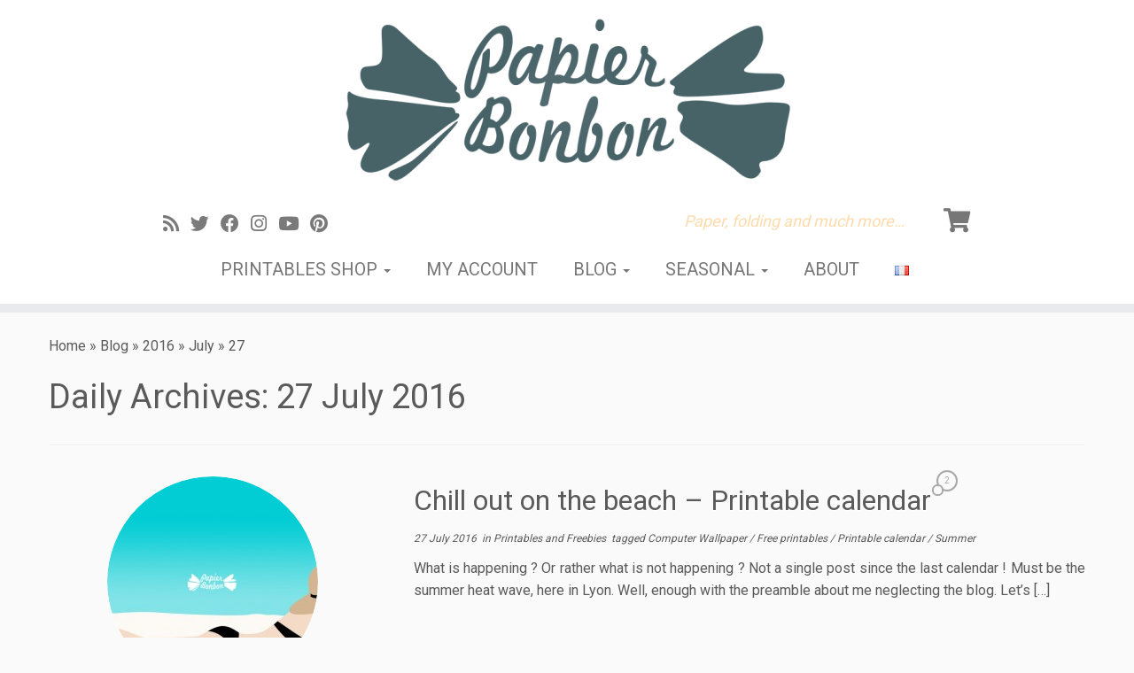

--- FILE ---
content_type: text/html; charset=UTF-8
request_url: https://papierbonbon.com/en/2016/07/27/
body_size: 20229
content:
<!DOCTYPE html>
<!--[if IE 7]>
<html class="ie ie7 no-js" lang="en-US">
<![endif]-->
<!--[if IE 8]>
<html class="ie ie8 no-js" lang="en-US">
<![endif]-->
<!--[if !(IE 7) | !(IE 8)  ]><!-->
<html class="no-js" lang="en-US">
<!--<![endif]-->
	<head>
		<meta charset="UTF-8" />
		<meta http-equiv="X-UA-Compatible" content="IE=EDGE" />
		<meta name="viewport" content="width=device-width, initial-scale=1.0" />
        <link rel="profile"  href="https://gmpg.org/xfn/11" />
		<link rel="pingback" href="https://papierbonbon.com/xmlrpc.php" />
		<script>(function(html){html.className = html.className.replace(/\bno-js\b/,'js')})(document.documentElement);</script>
<meta name='robots' content='noindex, follow' />
<meta name="dlm-version" content="5.1.4"><link rel="alternate" href="https://papierbonbon.com/2016/07/27/" hreflang="fr" />
<link rel="alternate" href="https://papierbonbon.com/en/2016/07/27/" hreflang="en" />

<!-- Google Tag Manager for WordPress by gtm4wp.com -->
<script data-cfasync="false" data-pagespeed-no-defer>
	var gtm4wp_datalayer_name = "dataLayer";
	var dataLayer = dataLayer || [];
</script>
<!-- End Google Tag Manager for WordPress by gtm4wp.com -->
	<!-- This site is optimized with the Yoast SEO plugin v24.2 - https://yoast.com/wordpress/plugins/seo/ -->
	<title>27 July 2016 - Papier Bonbon</title>
	<meta property="og:locale" content="en_US" />
	<meta property="og:locale:alternate" content="fr_FR" />
	<meta property="og:type" content="website" />
	<meta property="og:title" content="27 July 2016 - Papier Bonbon" />
	<meta property="og:url" content="https://papierbonbon.com/en/2016/07/27/" />
	<meta property="og:site_name" content="Papier Bonbon" />
	<script type="application/ld+json" class="yoast-schema-graph">{"@context":"https://schema.org","@graph":[{"@type":"CollectionPage","@id":null,"url":"https://papierbonbon.com/en/2016/07/27/","name":"27 July 2016 - Papier Bonbon","isPartOf":{"@id":"https://papierbonbon.com/en/shop/#website"},"primaryImageOfPage":{"@id":"https://papierbonbon.com/en/2016/07/27/#primaryimage"},"image":{"@id":"https://papierbonbon.com/en/2016/07/27/#primaryimage"},"thumbnailUrl":"https://papierbonbon.com/wp-content/uploads/2016/07/aout-august.jpg","inLanguage":"en-US"},{"@type":"ImageObject","inLanguage":"en-US","@id":"https://papierbonbon.com/en/2016/07/27/#primaryimage","url":"https://papierbonbon.com/wp-content/uploads/2016/07/aout-august.jpg","contentUrl":"https://papierbonbon.com/wp-content/uploads/2016/07/aout-august.jpg","width":1200,"height":536,"caption":"Août 2016 - calendrier gratuit à imprimer"},{"@type":"WebSite","@id":"https://papierbonbon.com/en/shop/#website","url":"https://papierbonbon.com/en/shop/","name":"Papier Bonbon","description":"Paper, folding and much more…","publisher":{"@id":"https://papierbonbon.com/en/shop/#organization"},"potentialAction":[{"@type":"SearchAction","target":{"@type":"EntryPoint","urlTemplate":"https://papierbonbon.com/en/shop/?s={search_term_string}"},"query-input":{"@type":"PropertyValueSpecification","valueRequired":true,"valueName":"search_term_string"}}],"inLanguage":"en-US"},{"@type":"Organization","@id":"https://papierbonbon.com/en/shop/#organization","name":"Papier Bonbon","url":"https://papierbonbon.com/en/shop/","logo":{"@type":"ImageObject","inLanguage":"en-US","@id":"https://papierbonbon.com/en/shop/#/schema/logo/image/","url":"https://papierbonbon.com/wp-content/uploads/2015/01/cropped-papier-bonbon-54c11395v1_site_icon-1.png","contentUrl":"https://papierbonbon.com/wp-content/uploads/2015/01/cropped-papier-bonbon-54c11395v1_site_icon-1.png","width":512,"height":204,"caption":"Papier Bonbon"},"image":{"@id":"https://papierbonbon.com/en/shop/#/schema/logo/image/"},"sameAs":["https://www.facebook.com/pages/Papier-Bonbon/289492274591564","https://x.com/metalmidinette","https://www.instagram.com/cecilepapierbonbon/","https://fr.pinterest.com/papierbonbon/","https://www.youtube.com/channel/UCOF049PlshvteqkEbeKVyKg"]}]}</script>
	<!-- / Yoast SEO plugin. -->


<link rel='dns-prefetch' href='//www.googletagmanager.com' />
<link rel='dns-prefetch' href='//fonts.googleapis.com' />
<link rel="alternate" type="application/rss+xml" title="Papier Bonbon &raquo; Feed" href="https://papierbonbon.com/en/feed/" />
<link rel="alternate" type="application/rss+xml" title="Papier Bonbon &raquo; Comments Feed" href="https://papierbonbon.com/en/comments/feed/" />
<script type="text/javascript">
/* <![CDATA[ */
window._wpemojiSettings = {"baseUrl":"https:\/\/s.w.org\/images\/core\/emoji\/15.0.3\/72x72\/","ext":".png","svgUrl":"https:\/\/s.w.org\/images\/core\/emoji\/15.0.3\/svg\/","svgExt":".svg","source":{"concatemoji":"https:\/\/papierbonbon.com\/wp-includes\/js\/wp-emoji-release.min.js?ver=6.5.7"}};
/*! This file is auto-generated */
!function(i,n){var o,s,e;function c(e){try{var t={supportTests:e,timestamp:(new Date).valueOf()};sessionStorage.setItem(o,JSON.stringify(t))}catch(e){}}function p(e,t,n){e.clearRect(0,0,e.canvas.width,e.canvas.height),e.fillText(t,0,0);var t=new Uint32Array(e.getImageData(0,0,e.canvas.width,e.canvas.height).data),r=(e.clearRect(0,0,e.canvas.width,e.canvas.height),e.fillText(n,0,0),new Uint32Array(e.getImageData(0,0,e.canvas.width,e.canvas.height).data));return t.every(function(e,t){return e===r[t]})}function u(e,t,n){switch(t){case"flag":return n(e,"\ud83c\udff3\ufe0f\u200d\u26a7\ufe0f","\ud83c\udff3\ufe0f\u200b\u26a7\ufe0f")?!1:!n(e,"\ud83c\uddfa\ud83c\uddf3","\ud83c\uddfa\u200b\ud83c\uddf3")&&!n(e,"\ud83c\udff4\udb40\udc67\udb40\udc62\udb40\udc65\udb40\udc6e\udb40\udc67\udb40\udc7f","\ud83c\udff4\u200b\udb40\udc67\u200b\udb40\udc62\u200b\udb40\udc65\u200b\udb40\udc6e\u200b\udb40\udc67\u200b\udb40\udc7f");case"emoji":return!n(e,"\ud83d\udc26\u200d\u2b1b","\ud83d\udc26\u200b\u2b1b")}return!1}function f(e,t,n){var r="undefined"!=typeof WorkerGlobalScope&&self instanceof WorkerGlobalScope?new OffscreenCanvas(300,150):i.createElement("canvas"),a=r.getContext("2d",{willReadFrequently:!0}),o=(a.textBaseline="top",a.font="600 32px Arial",{});return e.forEach(function(e){o[e]=t(a,e,n)}),o}function t(e){var t=i.createElement("script");t.src=e,t.defer=!0,i.head.appendChild(t)}"undefined"!=typeof Promise&&(o="wpEmojiSettingsSupports",s=["flag","emoji"],n.supports={everything:!0,everythingExceptFlag:!0},e=new Promise(function(e){i.addEventListener("DOMContentLoaded",e,{once:!0})}),new Promise(function(t){var n=function(){try{var e=JSON.parse(sessionStorage.getItem(o));if("object"==typeof e&&"number"==typeof e.timestamp&&(new Date).valueOf()<e.timestamp+604800&&"object"==typeof e.supportTests)return e.supportTests}catch(e){}return null}();if(!n){if("undefined"!=typeof Worker&&"undefined"!=typeof OffscreenCanvas&&"undefined"!=typeof URL&&URL.createObjectURL&&"undefined"!=typeof Blob)try{var e="postMessage("+f.toString()+"("+[JSON.stringify(s),u.toString(),p.toString()].join(",")+"));",r=new Blob([e],{type:"text/javascript"}),a=new Worker(URL.createObjectURL(r),{name:"wpTestEmojiSupports"});return void(a.onmessage=function(e){c(n=e.data),a.terminate(),t(n)})}catch(e){}c(n=f(s,u,p))}t(n)}).then(function(e){for(var t in e)n.supports[t]=e[t],n.supports.everything=n.supports.everything&&n.supports[t],"flag"!==t&&(n.supports.everythingExceptFlag=n.supports.everythingExceptFlag&&n.supports[t]);n.supports.everythingExceptFlag=n.supports.everythingExceptFlag&&!n.supports.flag,n.DOMReady=!1,n.readyCallback=function(){n.DOMReady=!0}}).then(function(){return e}).then(function(){var e;n.supports.everything||(n.readyCallback(),(e=n.source||{}).concatemoji?t(e.concatemoji):e.wpemoji&&e.twemoji&&(t(e.twemoji),t(e.wpemoji)))}))}((window,document),window._wpemojiSettings);
/* ]]> */
</script>
<link rel='stylesheet' id='tc-gfonts-css' href='//fonts.googleapis.com/css?family=Roboto%7CRoboto' type='text/css' media='all' />
<link rel='stylesheet' id='sbi_styles-css' href='https://papierbonbon.com/wp-content/plugins/instagram-feed/css/sbi-styles.min.css?ver=6.9.1' type='text/css' media='all' />
<style id='wp-emoji-styles-inline-css' type='text/css'>

	img.wp-smiley, img.emoji {
		display: inline !important;
		border: none !important;
		box-shadow: none !important;
		height: 1em !important;
		width: 1em !important;
		margin: 0 0.07em !important;
		vertical-align: -0.1em !important;
		background: none !important;
		padding: 0 !important;
	}
</style>
<link rel='stylesheet' id='wp-block-library-css' href='https://papierbonbon.com/wp-includes/css/dist/block-library/style.min.css?ver=6.5.7' type='text/css' media='all' />
<style id='classic-theme-styles-inline-css' type='text/css'>
/*! This file is auto-generated */
.wp-block-button__link{color:#fff;background-color:#32373c;border-radius:9999px;box-shadow:none;text-decoration:none;padding:calc(.667em + 2px) calc(1.333em + 2px);font-size:1.125em}.wp-block-file__button{background:#32373c;color:#fff;text-decoration:none}
</style>
<style id='global-styles-inline-css' type='text/css'>
body{--wp--preset--color--black: #000000;--wp--preset--color--cyan-bluish-gray: #abb8c3;--wp--preset--color--white: #ffffff;--wp--preset--color--pale-pink: #f78da7;--wp--preset--color--vivid-red: #cf2e2e;--wp--preset--color--luminous-vivid-orange: #ff6900;--wp--preset--color--luminous-vivid-amber: #fcb900;--wp--preset--color--light-green-cyan: #7bdcb5;--wp--preset--color--vivid-green-cyan: #00d084;--wp--preset--color--pale-cyan-blue: #8ed1fc;--wp--preset--color--vivid-cyan-blue: #0693e3;--wp--preset--color--vivid-purple: #9b51e0;--wp--preset--gradient--vivid-cyan-blue-to-vivid-purple: linear-gradient(135deg,rgba(6,147,227,1) 0%,rgb(155,81,224) 100%);--wp--preset--gradient--light-green-cyan-to-vivid-green-cyan: linear-gradient(135deg,rgb(122,220,180) 0%,rgb(0,208,130) 100%);--wp--preset--gradient--luminous-vivid-amber-to-luminous-vivid-orange: linear-gradient(135deg,rgba(252,185,0,1) 0%,rgba(255,105,0,1) 100%);--wp--preset--gradient--luminous-vivid-orange-to-vivid-red: linear-gradient(135deg,rgba(255,105,0,1) 0%,rgb(207,46,46) 100%);--wp--preset--gradient--very-light-gray-to-cyan-bluish-gray: linear-gradient(135deg,rgb(238,238,238) 0%,rgb(169,184,195) 100%);--wp--preset--gradient--cool-to-warm-spectrum: linear-gradient(135deg,rgb(74,234,220) 0%,rgb(151,120,209) 20%,rgb(207,42,186) 40%,rgb(238,44,130) 60%,rgb(251,105,98) 80%,rgb(254,248,76) 100%);--wp--preset--gradient--blush-light-purple: linear-gradient(135deg,rgb(255,206,236) 0%,rgb(152,150,240) 100%);--wp--preset--gradient--blush-bordeaux: linear-gradient(135deg,rgb(254,205,165) 0%,rgb(254,45,45) 50%,rgb(107,0,62) 100%);--wp--preset--gradient--luminous-dusk: linear-gradient(135deg,rgb(255,203,112) 0%,rgb(199,81,192) 50%,rgb(65,88,208) 100%);--wp--preset--gradient--pale-ocean: linear-gradient(135deg,rgb(255,245,203) 0%,rgb(182,227,212) 50%,rgb(51,167,181) 100%);--wp--preset--gradient--electric-grass: linear-gradient(135deg,rgb(202,248,128) 0%,rgb(113,206,126) 100%);--wp--preset--gradient--midnight: linear-gradient(135deg,rgb(2,3,129) 0%,rgb(40,116,252) 100%);--wp--preset--font-size--small: 13px;--wp--preset--font-size--medium: 20px;--wp--preset--font-size--large: 36px;--wp--preset--font-size--x-large: 42px;--wp--preset--font-family--inter: "Inter", sans-serif;--wp--preset--font-family--cardo: Cardo;--wp--preset--spacing--20: 0.44rem;--wp--preset--spacing--30: 0.67rem;--wp--preset--spacing--40: 1rem;--wp--preset--spacing--50: 1.5rem;--wp--preset--spacing--60: 2.25rem;--wp--preset--spacing--70: 3.38rem;--wp--preset--spacing--80: 5.06rem;--wp--preset--shadow--natural: 6px 6px 9px rgba(0, 0, 0, 0.2);--wp--preset--shadow--deep: 12px 12px 50px rgba(0, 0, 0, 0.4);--wp--preset--shadow--sharp: 6px 6px 0px rgba(0, 0, 0, 0.2);--wp--preset--shadow--outlined: 6px 6px 0px -3px rgba(255, 255, 255, 1), 6px 6px rgba(0, 0, 0, 1);--wp--preset--shadow--crisp: 6px 6px 0px rgba(0, 0, 0, 1);}:where(.is-layout-flex){gap: 0.5em;}:where(.is-layout-grid){gap: 0.5em;}body .is-layout-flex{display: flex;}body .is-layout-flex{flex-wrap: wrap;align-items: center;}body .is-layout-flex > *{margin: 0;}body .is-layout-grid{display: grid;}body .is-layout-grid > *{margin: 0;}:where(.wp-block-columns.is-layout-flex){gap: 2em;}:where(.wp-block-columns.is-layout-grid){gap: 2em;}:where(.wp-block-post-template.is-layout-flex){gap: 1.25em;}:where(.wp-block-post-template.is-layout-grid){gap: 1.25em;}.has-black-color{color: var(--wp--preset--color--black) !important;}.has-cyan-bluish-gray-color{color: var(--wp--preset--color--cyan-bluish-gray) !important;}.has-white-color{color: var(--wp--preset--color--white) !important;}.has-pale-pink-color{color: var(--wp--preset--color--pale-pink) !important;}.has-vivid-red-color{color: var(--wp--preset--color--vivid-red) !important;}.has-luminous-vivid-orange-color{color: var(--wp--preset--color--luminous-vivid-orange) !important;}.has-luminous-vivid-amber-color{color: var(--wp--preset--color--luminous-vivid-amber) !important;}.has-light-green-cyan-color{color: var(--wp--preset--color--light-green-cyan) !important;}.has-vivid-green-cyan-color{color: var(--wp--preset--color--vivid-green-cyan) !important;}.has-pale-cyan-blue-color{color: var(--wp--preset--color--pale-cyan-blue) !important;}.has-vivid-cyan-blue-color{color: var(--wp--preset--color--vivid-cyan-blue) !important;}.has-vivid-purple-color{color: var(--wp--preset--color--vivid-purple) !important;}.has-black-background-color{background-color: var(--wp--preset--color--black) !important;}.has-cyan-bluish-gray-background-color{background-color: var(--wp--preset--color--cyan-bluish-gray) !important;}.has-white-background-color{background-color: var(--wp--preset--color--white) !important;}.has-pale-pink-background-color{background-color: var(--wp--preset--color--pale-pink) !important;}.has-vivid-red-background-color{background-color: var(--wp--preset--color--vivid-red) !important;}.has-luminous-vivid-orange-background-color{background-color: var(--wp--preset--color--luminous-vivid-orange) !important;}.has-luminous-vivid-amber-background-color{background-color: var(--wp--preset--color--luminous-vivid-amber) !important;}.has-light-green-cyan-background-color{background-color: var(--wp--preset--color--light-green-cyan) !important;}.has-vivid-green-cyan-background-color{background-color: var(--wp--preset--color--vivid-green-cyan) !important;}.has-pale-cyan-blue-background-color{background-color: var(--wp--preset--color--pale-cyan-blue) !important;}.has-vivid-cyan-blue-background-color{background-color: var(--wp--preset--color--vivid-cyan-blue) !important;}.has-vivid-purple-background-color{background-color: var(--wp--preset--color--vivid-purple) !important;}.has-black-border-color{border-color: var(--wp--preset--color--black) !important;}.has-cyan-bluish-gray-border-color{border-color: var(--wp--preset--color--cyan-bluish-gray) !important;}.has-white-border-color{border-color: var(--wp--preset--color--white) !important;}.has-pale-pink-border-color{border-color: var(--wp--preset--color--pale-pink) !important;}.has-vivid-red-border-color{border-color: var(--wp--preset--color--vivid-red) !important;}.has-luminous-vivid-orange-border-color{border-color: var(--wp--preset--color--luminous-vivid-orange) !important;}.has-luminous-vivid-amber-border-color{border-color: var(--wp--preset--color--luminous-vivid-amber) !important;}.has-light-green-cyan-border-color{border-color: var(--wp--preset--color--light-green-cyan) !important;}.has-vivid-green-cyan-border-color{border-color: var(--wp--preset--color--vivid-green-cyan) !important;}.has-pale-cyan-blue-border-color{border-color: var(--wp--preset--color--pale-cyan-blue) !important;}.has-vivid-cyan-blue-border-color{border-color: var(--wp--preset--color--vivid-cyan-blue) !important;}.has-vivid-purple-border-color{border-color: var(--wp--preset--color--vivid-purple) !important;}.has-vivid-cyan-blue-to-vivid-purple-gradient-background{background: var(--wp--preset--gradient--vivid-cyan-blue-to-vivid-purple) !important;}.has-light-green-cyan-to-vivid-green-cyan-gradient-background{background: var(--wp--preset--gradient--light-green-cyan-to-vivid-green-cyan) !important;}.has-luminous-vivid-amber-to-luminous-vivid-orange-gradient-background{background: var(--wp--preset--gradient--luminous-vivid-amber-to-luminous-vivid-orange) !important;}.has-luminous-vivid-orange-to-vivid-red-gradient-background{background: var(--wp--preset--gradient--luminous-vivid-orange-to-vivid-red) !important;}.has-very-light-gray-to-cyan-bluish-gray-gradient-background{background: var(--wp--preset--gradient--very-light-gray-to-cyan-bluish-gray) !important;}.has-cool-to-warm-spectrum-gradient-background{background: var(--wp--preset--gradient--cool-to-warm-spectrum) !important;}.has-blush-light-purple-gradient-background{background: var(--wp--preset--gradient--blush-light-purple) !important;}.has-blush-bordeaux-gradient-background{background: var(--wp--preset--gradient--blush-bordeaux) !important;}.has-luminous-dusk-gradient-background{background: var(--wp--preset--gradient--luminous-dusk) !important;}.has-pale-ocean-gradient-background{background: var(--wp--preset--gradient--pale-ocean) !important;}.has-electric-grass-gradient-background{background: var(--wp--preset--gradient--electric-grass) !important;}.has-midnight-gradient-background{background: var(--wp--preset--gradient--midnight) !important;}.has-small-font-size{font-size: var(--wp--preset--font-size--small) !important;}.has-medium-font-size{font-size: var(--wp--preset--font-size--medium) !important;}.has-large-font-size{font-size: var(--wp--preset--font-size--large) !important;}.has-x-large-font-size{font-size: var(--wp--preset--font-size--x-large) !important;}
.wp-block-navigation a:where(:not(.wp-element-button)){color: inherit;}
:where(.wp-block-post-template.is-layout-flex){gap: 1.25em;}:where(.wp-block-post-template.is-layout-grid){gap: 1.25em;}
:where(.wp-block-columns.is-layout-flex){gap: 2em;}:where(.wp-block-columns.is-layout-grid){gap: 2em;}
.wp-block-pullquote{font-size: 1.5em;line-height: 1.6;}
</style>
<link rel='stylesheet' id='contact-form-7-css' href='https://papierbonbon.com/wp-content/plugins/contact-form-7/includes/css/styles.css?ver=5.9.8' type='text/css' media='all' />
<link rel='stylesheet' id='woocommerce-layout-css' href='https://papierbonbon.com/wp-content/plugins/woocommerce/assets/css/woocommerce-layout.css?ver=9.2.4' type='text/css' media='all' />
<link rel='stylesheet' id='woocommerce-smallscreen-css' href='https://papierbonbon.com/wp-content/plugins/woocommerce/assets/css/woocommerce-smallscreen.css?ver=9.2.4' type='text/css' media='only screen and (max-width: 768px)' />
<link rel='stylesheet' id='woocommerce-general-css' href='https://papierbonbon.com/wp-content/plugins/woocommerce/assets/css/woocommerce.css?ver=9.2.4' type='text/css' media='all' />
<style id='woocommerce-inline-inline-css' type='text/css'>
.woocommerce form .form-row .required { visibility: visible; }
</style>
<link rel='stylesheet' id='email-before-download-css' href='https://papierbonbon.com/wp-content/plugins/email-before-download/public/css/email-before-download-public.css?ver=6.9.8' type='text/css' media='all' />
<link rel='stylesheet' id='customizr-common-css' href='https://papierbonbon.com/wp-content/themes/customizr/inc/assets/css/tc_common.min.css?ver=4.4.20' type='text/css' media='all' />
<link rel='stylesheet' id='customizr-skin-css' href='https://papierbonbon.com/wp-content/themes/customizr/inc/assets/css/grey.min.css?ver=4.4.20' type='text/css' media='all' />
<style id='customizr-skin-inline-css' type='text/css'>

                  .site-title,.site-description,h1,h2,h3,.tc-dropcap {
                    font-family : 'Roboto';
                    font-weight : inherit;
                  }

                  body,.navbar .nav>li>a {
                    font-family : 'Roboto';
                    font-weight : inherit;
                  }

            body,.navbar .nav>li>a {
              font-size : 16px;
              line-height : 1.6em;
            }
table { border-collapse: separate; }
                           body table { border-collapse: collapse; }
                          
.social-links .social-icon:before { content: none } 
header.tc-header {border-top: none;}

.sticky-enabled .tc-shrink-on .site-logo img {
    					height:30px!important;width:auto!important
    				}

    				.sticky-enabled .tc-shrink-on .brand .site-title {
    					font-size:0.6em;opacity:0.8;line-height:1.2em
    				}

          .comments-link .tc-comment-bubble {
            color: #a8a8a8;
            border: 2px solid #a8a8a8;
          }
          .comments-link .tc-comment-bubble:before {
            border-color: #a8a8a8;
          }
        
.tc-rectangular-thumb {
        max-height: 900px;
        height :900px
      }

.tc-slider-loader-wrapper{ display:none }
html.js .tc-slider-loader-wrapper { display: block }.no-csstransforms3d .tc-slider-loader-wrapper .tc-img-gif-loader {
                                                background: url('https://papierbonbon.com/wp-content/themes/customizr/assets/front/img/slider-loader.gif') no-repeat center center;
                                         }.tc-slider-loader-wrapper .tc-css-loader > div { border-color:#5A5A5A; }
.sticky-enabled .tc-header.tc-wccart-off .tc-wc-menu { display: none; }
               .sticky-enabled .tc-tagline-off.tc-wccart-on .tc-wc-menu { margin-left: 0; margin-top: 3px; }
               .sticky-enabled .tc-tagline-off.tc-wccart-on .btn-toggle-nav { margin-top: 5px; }
               .tc-header .tc-wc-menu .nav { text-align: right; }
               .navbar .tc-wc-menu .nav > li > .dropdown-menu:before { right: 9px; left: auto;} .navbar .tc-wc-menu .nav > li > .dropdown-menu:after { right: 10px; left: auto; }
               .tc-header .tc-wc-menu .dropdown-menu {
                  right: 0; left: auto; width: 250px; padding: 2px;
               }
               .tc-header .tc-wc-menu {
                 float: right; clear:none; margin-top: 1px;
               }
               .tc-header .tc-wc-menu .nav > li {
                 float:none;
               }
               .tc-wc-menu ul.dropdown-menu .buttons a,
               .tc-wc-menu ul {
                 width: 100%;
                 -webkit-box-sizing: border-box;
                 -moz-box-sizing: border-box;
                 box-sizing: border-box;
               }
               .tc-wc-menu ul.dropdown-menu .buttons a {
                 margin: 10px 5px 0 0px; text-align: center;
               }
               .tc-wc-menu .nav > li > a:before {
                 content: '\f07a';
                 position:absolute;
                 font-size:1.35em; left: 0;
               }
               .tc-header .tc-wc-menu .nav > li > a {
                 position: relative;
                 padding-right: 0 !important;
                 padding-left: 0 !important;
                 display:inline-block;
                 border-bottom: none;
                 text-align: right;
                 height: 1em;
                 min-width:1.8em;
               }
               .tc-wc-menu .count {
                 font-size: 0.7em;
                 margin-left: 2.1em;
                 position: relative;
                 top: 1em;
                 pointer-events: none;
               }
               .tc-wc-menu .woocommerce.widget_shopping_cart li {
                 padding: 0.5em;
               }
               .tc-header .tc-wc-menu .woocommerce.widget_shopping_cart p,
               .tc-header .tc-wc-menu .woocommerce.widget_shopping_cart li {
                 padding-right: 1em;
                 padding-left: 1em;
                 text-align: left;
                 font-size: inherit; font-family: inherit;
               }
               .tc-wc-menu .widget_shopping_cart .product_list_widget li a.remove {
                 position: relative; float: left; top: auto; margin-right: 0.2em;
               }
               .tc-wc-menu .widget_shopping_cart .product_list_widget {
                 max-height: 40vh;
                 overflow-y: auto;
                 padding: 1em 0;
               }
               @media (max-width: 979px) {
                .tc-wc-menu[class*=span] { width: auto; margin-top:7px;  }
                .tc-wc-menu .dropdown-menu { display: none !important;}
              }
              @media (max-width: 767px) { .sticky-enabled .tc-wccart-on .brand { width: 50%;} }
        
</style>
<link rel='stylesheet' id='customizr-style-css' href='https://papierbonbon.com/wp-content/themes/C-child/style.css?ver=4.4.20' type='text/css' media='all' />
<link rel='stylesheet' id='child-style-css' href='https://papierbonbon.com/wp-content/themes/C-child/style.css?ver=4.4.20' type='text/css' media='all' />
<link rel='stylesheet' id='customizr-fa-css' href='https://papierbonbon.com/wp-content/themes/customizr/assets/shared/fonts/fa/css/fontawesome-all.min.css?ver=4.4.20' type='text/css' media='all' />
<link rel='stylesheet' id='fancyboxcss-css' href='https://papierbonbon.com/wp-content/themes/customizr/assets/front/js/libs/fancybox/jquery.fancybox-1.3.4.min.css?ver=6.5.7' type='text/css' media='all' />
<link rel='stylesheet' id='elementor-frontend-css' href='https://papierbonbon.com/wp-content/plugins/elementor/assets/css/frontend.min.css?ver=3.27.6' type='text/css' media='all' />
<link rel='stylesheet' id='eael-general-css' href='https://papierbonbon.com/wp-content/plugins/essential-addons-for-elementor-lite/assets/front-end/css/view/general.min.css?ver=6.1.4' type='text/css' media='all' />
<link rel='stylesheet' id='sib-front-css-css' href='https://papierbonbon.com/wp-content/plugins/mailin/css/mailin-front.css?ver=6.5.7' type='text/css' media='all' />
<script type="text/javascript" src="https://papierbonbon.com/wp-includes/js/jquery/jquery.min.js?ver=3.7.1" id="jquery-core-js"></script>
<script type="text/javascript" src="https://papierbonbon.com/wp-includes/js/jquery/jquery-migrate.min.js?ver=3.4.1" id="jquery-migrate-js"></script>
<script type="text/javascript" src="https://papierbonbon.com/wp-content/plugins/woocommerce/assets/js/jquery-blockui/jquery.blockUI.min.js?ver=2.7.0-wc.9.2.4" id="jquery-blockui-js" defer="defer" data-wp-strategy="defer"></script>
<script type="text/javascript" id="wc-add-to-cart-js-extra">
/* <![CDATA[ */
var wc_add_to_cart_params = {"ajax_url":"\/wp-admin\/admin-ajax.php","wc_ajax_url":"\/en\/shop\/?wc-ajax=%%endpoint%%","i18n_view_cart":"View cart","cart_url":"https:\/\/papierbonbon.com\/en\/cart\/","is_cart":"","cart_redirect_after_add":"no"};
/* ]]> */
</script>
<script type="text/javascript" src="https://papierbonbon.com/wp-content/plugins/woocommerce/assets/js/frontend/add-to-cart.min.js?ver=9.2.4" id="wc-add-to-cart-js" defer="defer" data-wp-strategy="defer"></script>
<script type="text/javascript" src="https://papierbonbon.com/wp-content/plugins/woocommerce/assets/js/js-cookie/js.cookie.min.js?ver=2.1.4-wc.9.2.4" id="js-cookie-js" defer="defer" data-wp-strategy="defer"></script>
<script type="text/javascript" id="woocommerce-js-extra">
/* <![CDATA[ */
var woocommerce_params = {"ajax_url":"\/wp-admin\/admin-ajax.php","wc_ajax_url":"\/en\/shop\/?wc-ajax=%%endpoint%%"};
/* ]]> */
</script>
<script type="text/javascript" src="https://papierbonbon.com/wp-content/plugins/woocommerce/assets/js/frontend/woocommerce.min.js?ver=9.2.4" id="woocommerce-js" defer="defer" data-wp-strategy="defer"></script>
<script type="text/javascript" src="https://papierbonbon.com/wp-content/themes/customizr/assets/front/js/libs/modernizr.min.js?ver=4.4.20" id="modernizr-js"></script>
<script type="text/javascript" src="https://papierbonbon.com/wp-content/themes/customizr/assets/front/js/libs/fancybox/jquery.fancybox-1.3.4.min.js?ver=4.4.20" id="tc-fancybox-js"></script>
<script type="text/javascript" src="https://papierbonbon.com/wp-includes/js/underscore.min.js?ver=1.13.4" id="underscore-js"></script>
<script type="text/javascript" id="tc-scripts-js-extra">
/* <![CDATA[ */
var TCParams = {"_disabled":[],"FancyBoxState":"1","FancyBoxAutoscale":"1","SliderName":"","SliderDelay":"","SliderHover":"1","centerSliderImg":"1","SmoothScroll":{"Enabled":true,"Options":{"touchpadSupport":false}},"anchorSmoothScroll":"linear","anchorSmoothScrollExclude":{"simple":["[class*=edd]",".tc-carousel-control",".carousel-control","[data-toggle=\"modal\"]","[data-toggle=\"dropdown\"]","[data-toggle=\"tooltip\"]","[data-toggle=\"popover\"]","[data-toggle=\"collapse\"]","[data-toggle=\"tab\"]","[data-toggle=\"pill\"]","[class*=upme]","[class*=um-]"],"deep":{"classes":[],"ids":[]}},"ReorderBlocks":"1","centerAllImg":"1","HasComments":"1","LeftSidebarClass":".span3.left.tc-sidebar","RightSidebarClass":".span3.right.tc-sidebar","LoadModernizr":"1","stickyCustomOffset":{"_initial":0,"_scrolling":0,"options":{"_static":true,"_element":""}},"stickyHeader":"","dropdowntoViewport":"1","timerOnScrollAllBrowsers":"1","extLinksStyle":"","extLinksTargetExt":"","extLinksSkipSelectors":{"classes":["btn","button"],"ids":[]},"dropcapEnabled":"","dropcapWhere":{"post":"1","page":""},"dropcapMinWords":"25","dropcapSkipSelectors":{"tags":["IMG","IFRAME","H1","H2","H3","H4","H5","H6","BLOCKQUOTE","UL","OL"],"classes":["btn","tc-placeholder-wrap"],"id":[]},"imgSmartLoadEnabled":"1","imgSmartLoadOpts":{"parentSelectors":[".article-container",".__before_main_wrapper",".widget-front"],"opts":{"excludeImg":[".tc-holder-img"]}},"imgSmartLoadsForSliders":"1","goldenRatio":"1.618","gridGoldenRatioLimit":"400","isSecondMenuEnabled":"","secondMenuRespSet":"in-sn-before","isParallaxOn":"1","parallaxRatio":"0.55","pluginCompats":[],"adminAjaxUrl":"https:\/\/papierbonbon.com\/wp-admin\/admin-ajax.php","ajaxUrl":"https:\/\/papierbonbon.com\/en\/shop\/?czrajax=1","frontNonce":{"id":"CZRFrontNonce","handle":"5ef73d9308"},"isDevMode":"","isModernStyle":"","i18n":{"Permanently dismiss":"Permanently dismiss"},"version":"4.4.20","frontNotifications":{"styleSwitcher":{"enabled":false,"content":"","dismissAction":"dismiss_style_switcher_note_front","ajaxUrl":"https:\/\/papierbonbon.com\/wp-admin\/admin-ajax.php"}}};
/* ]]> */
</script>
<script type="text/javascript" src="https://papierbonbon.com/wp-content/themes/customizr/inc/assets/js/tc-scripts.min.js?ver=4.4.20" id="tc-scripts-js"></script>

<!-- Google tag (gtag.js) snippet added by Site Kit -->

<!-- Google Analytics snippet added by Site Kit -->
<script type="text/javascript" src="https://www.googletagmanager.com/gtag/js?id=G-PEDV6PZQ4E" id="google_gtagjs-js" async></script>
<script type="text/javascript" id="google_gtagjs-js-after">
/* <![CDATA[ */
window.dataLayer = window.dataLayer || [];function gtag(){dataLayer.push(arguments);}
gtag("set","linker",{"domains":["papierbonbon.com"]});
gtag("js", new Date());
gtag("set", "developer_id.dZTNiMT", true);
gtag("config", "G-PEDV6PZQ4E");
/* ]]> */
</script>

<!-- End Google tag (gtag.js) snippet added by Site Kit -->
<script type="text/javascript" id="sib-front-js-js-extra">
/* <![CDATA[ */
var sibErrMsg = {"invalidMail":"Please fill out valid email address","requiredField":"Please fill out required fields","invalidDateFormat":"Please fill out valid date format","invalidSMSFormat":"Please fill out valid phone number"};
var ajax_sib_front_object = {"ajax_url":"https:\/\/papierbonbon.com\/wp-admin\/admin-ajax.php","ajax_nonce":"411200d736","flag_url":"https:\/\/papierbonbon.com\/wp-content\/plugins\/mailin\/img\/flags\/"};
/* ]]> */
</script>
<script type="text/javascript" src="https://papierbonbon.com/wp-content/plugins/mailin/js/mailin-front.js?ver=1736754254" id="sib-front-js-js"></script>
<link rel="https://api.w.org/" href="https://papierbonbon.com/wp-json/" /><link rel="EditURI" type="application/rsd+xml" title="RSD" href="https://papierbonbon.com/xmlrpc.php?rsd" />
<meta name="generator" content="Site Kit by Google 1.144.0" />
<!-- This website runs the Product Feed PRO for WooCommerce by AdTribes.io plugin - version 13.4.0 -->

<!-- Google Tag Manager for WordPress by gtm4wp.com -->
<!-- GTM Container placement set to automatic -->
<script data-cfasync="false" data-pagespeed-no-defer>
	var dataLayer_content = {"pagePostType":"post","pagePostType2":"day-post"};
	dataLayer.push( dataLayer_content );
</script>
<script data-cfasync="false">
(function(w,d,s,l,i){w[l]=w[l]||[];w[l].push({'gtm.start':
new Date().getTime(),event:'gtm.js'});var f=d.getElementsByTagName(s)[0],
j=d.createElement(s),dl=l!='dataLayer'?'&l='+l:'';j.async=true;j.src=
'//www.googletagmanager.com/gtm.js?id='+i+dl;f.parentNode.insertBefore(j,f);
})(window,document,'script','dataLayer','GTM-MWPG8XT');
</script>
<!-- End Google Tag Manager for WordPress by gtm4wp.com -->		<script>
			document.documentElement.className = document.documentElement.className.replace('no-js', 'js');
		</script>
				<style>
			.no-js img.lazyload {
				display: none;
			}

			figure.wp-block-image img.lazyloading {
				min-width: 150px;
			}

						.lazyload, .lazyloading {
				opacity: 0;
			}

			.lazyloaded {
				opacity: 1;
				transition: opacity 400ms;
				transition-delay: 0ms;
			}

					</style>
			<noscript><style>.woocommerce-product-gallery{ opacity: 1 !important; }</style></noscript>
	<meta name="generator" content="Elementor 3.27.6; features: additional_custom_breakpoints; settings: css_print_method-external, google_font-enabled, font_display-auto">
<!-- Instagram Feed CSS -->
<style type="text/css">
#sb_instagram .sbi_follow_btn a {
background: #fff;}
</style>
			<style>
				.e-con.e-parent:nth-of-type(n+4):not(.e-lazyloaded):not(.e-no-lazyload),
				.e-con.e-parent:nth-of-type(n+4):not(.e-lazyloaded):not(.e-no-lazyload) * {
					background-image: none !important;
				}
				@media screen and (max-height: 1024px) {
					.e-con.e-parent:nth-of-type(n+3):not(.e-lazyloaded):not(.e-no-lazyload),
					.e-con.e-parent:nth-of-type(n+3):not(.e-lazyloaded):not(.e-no-lazyload) * {
						background-image: none !important;
					}
				}
				@media screen and (max-height: 640px) {
					.e-con.e-parent:nth-of-type(n+2):not(.e-lazyloaded):not(.e-no-lazyload),
					.e-con.e-parent:nth-of-type(n+2):not(.e-lazyloaded):not(.e-no-lazyload) * {
						background-image: none !important;
					}
				}
			</style>
			<style id='wp-fonts-local' type='text/css'>
@font-face{font-family:Inter;font-style:normal;font-weight:300 900;font-display:fallback;src:url('https://papierbonbon.com/wp-content/plugins/woocommerce/assets/fonts/Inter-VariableFont_slnt,wght.woff2') format('woff2');font-stretch:normal;}
@font-face{font-family:Cardo;font-style:normal;font-weight:400;font-display:fallback;src:url('https://papierbonbon.com/wp-content/plugins/woocommerce/assets/fonts/cardo_normal_400.woff2') format('woff2');}
</style>
<link rel="icon" href="https://papierbonbon.com/wp-content/uploads/2015/01/papier-bonbon-54c11395v1_site_icon-32x32.png" sizes="32x32" />
<link rel="icon" href="https://papierbonbon.com/wp-content/uploads/2015/01/papier-bonbon-54c11395v1_site_icon-256x256.png" sizes="192x192" />
<link rel="apple-touch-icon" href="https://papierbonbon.com/wp-content/uploads/2015/01/papier-bonbon-54c11395v1_site_icon-256x256.png" />
<meta name="msapplication-TileImage" content="https://papierbonbon.com/wp-content/uploads/2015/01/papier-bonbon-54c11395v1_site_icon-300x300.png" />
		<style type="text/css" id="wp-custom-css">
			footer#footer {background:#e9e5da;
color:#5a5a5a !important;border-top:0px;}
footer#footer a, footer#footer p,footer#footer,footer#footer h3, footer#footer h4, footer#footer h5, footer#footer h6 {color:#5a5a5a !important;}
.display-posts-listing{list-style-type: none;}
.product-categories li{line-height:0px;}

.langlink ul li {list-style-type:none;text-align:center;}		</style>
			</head>
	
	<body data-rsssl=1 class="archive date wp-custom-logo wp-embed-responsive theme-customizr woocommerce-no-js tc-fade-hover-links tc-no-sidebar tc-center-images skin-grey customizr-4-4-20-with-child-theme tc-no-sticky-header sticky-disabled no-navbar tc-regular-menu elementor-default elementor-kit-6764 tc-post-list-context" >
    
<!-- GTM Container placement set to automatic -->
<!-- Google Tag Manager (noscript) -->
				<noscript><iframe src="https://www.googletagmanager.com/ns.html?id=GTM-MWPG8XT" height="0" width="0" style="display:none;visibility:hidden" aria-hidden="true"></iframe></noscript>
<!-- End Google Tag Manager (noscript) -->        <a class="screen-reader-text skip-link" href="#content">Skip to content</a>
        
    <div id="tc-page-wrap" class="">

  		
  	   	<header class="tc-header clearfix row-fluid tc-wccart-on tc-tagline-off tc-title-logo-off  tc-shrink-on tc-menu-on logo-centered tc-second-menu-in-sn-before-when-mobile">
  			
        <div class="brand span3 pull-left">
        <a class="site-logo" href="https://papierbonbon.com/en/shop/" aria-label="Papier Bonbon | Paper, folding and much more…"><img fetchpriority="high" src="https://papierbonbon.com/wp-content/uploads/2015/01/cropped-papier-bonbon-54c11395v1_site_icon-1.png" alt="Back Home" width="512" height="204"   class=" attachment-5503"/></a>        </div> <!-- brand span3 -->

        <div class="container outside"><h2 class="site-description">Paper, folding and much more…</h2></div>      	<div class="navbar-wrapper clearfix span9 tc-submenu-fade tc-submenu-move tc-open-on-hover pull-menu-center pull-menu-right">
        	<div class="navbar resp">
          		<div class="navbar-inner" role="navigation">
            		<div class="row-fluid">
              		<div class="social-block span5"><div class="social-links"><a rel="nofollow noopener noreferrer" class="social-icon icon-feed"  title="Abonnez-vous au flux rss" aria-label="Abonnez-vous au flux rss" href="https://papierbonbon.com/feed/rss/"  target="_blank" ><i class="fas fa-rss"></i></a><a rel="nofollow noopener noreferrer" class="social-icon icon-twitter"  title="Suivez-moi sur Twitter" aria-label="Suivez-moi sur Twitter" href="https://twitter.com/cpapierbonbon"  target="_blank" ><i class="fab fa-twitter"></i></a><a rel="nofollow noopener noreferrer" class="social-icon icon-facebook"  title="Suivez-moi sur Facebook" aria-label="Suivez-moi sur Facebook" href="https://www.facebook.com/PapierBonbon"  target="_blank" ><i class="fab fa-facebook"></i></a><a rel="nofollow noopener noreferrer" class="social-icon icon-instagram"  title="Suivez-moi sur Instagram" aria-label="Suivez-moi sur Instagram" href="https://www.instagram.com/papierbonbonprintables/"  target="_blank" ><i class="fab fa-instagram"></i></a><a rel="nofollow noopener noreferrer" class="social-icon icon-youtube"  title="Suivez-moi sur Youtube" aria-label="Suivez-moi sur Youtube" href="https://www.youtube.com/channel/UCOF049PlshvteqkEbeKVyKg"  target="_blank" ><i class="fab fa-youtube"></i></a><a rel="nofollow noopener noreferrer" class="social-icon icon-pinterest"  title="Suivez moi sur Pinterest" aria-label="Suivez moi sur Pinterest" href="https://www.pinterest.fr/papierbonbon/_created/"  target="_blank" ><i class="fab fa-pinterest"></i></a></div></div>       <div class="tc-wc-menu tc-open-on-hover span1">
         <ul class="tc-wc-header-cart nav tc-hover-menu">
           <li class=" menu-item">
             <a class="cart-contents" href="https://papierbonbon.com/en/cart/" title="View your shopping cart">
               <span class="count btn-link tc-wc-count"></span>
            </a>
                                      <ul class="dropdown-menu">
               <li>
                 <div class="widget woocommerce widget_shopping_cart"><div class="widget_shopping_cart_content"></div></div>                </li>
              </ul>
                       </li>
          </ul>
        </div>
      <h2 class="span6 inside site-description">Paper, folding and much more…</h2><div class="nav-collapse collapse tc-hover-menu-wrapper"><div class="menu-menu-us-container"><ul id="menu-menu-us-2" class="nav tc-hover-menu"><li class="menu-item menu-item-type-post_type menu-item-object-page menu-item-has-children dropdown menu-item-4975"><a href="https://papierbonbon.com/en/shops-page/">Printables Shop <strong class="caret"></strong></a>
<ul class="dropdown-menu">
	<li class="menu-item menu-item-type-taxonomy menu-item-object-product_cat menu-item-3109"><a href="https://papierbonbon.com/en/category/kids-crafts/">Kids crafts</a></li>
	<li class="menu-item menu-item-type-taxonomy menu-item-object-product_cat menu-item-6218"><a href="https://papierbonbon.com/en/category/halloween-en/">Halloween</a></li>
	<li class="menu-item menu-item-type-taxonomy menu-item-object-product_cat menu-item-4952"><a href="https://papierbonbon.com/en/category/noel-en/">Christmas</a></li>
	<li class="menu-item menu-item-type-taxonomy menu-item-object-product_cat menu-item-4090"><a href="https://papierbonbon.com/en/category/advent-calendar/">Advent Calendar</a></li>
	<li class="menu-item menu-item-type-taxonomy menu-item-object-product_cat menu-item-3904"><a href="https://papierbonbon.com/en/category/printable-party-decorations/">Party decorations kits</a></li>
	<li class="menu-item menu-item-type-taxonomy menu-item-object-product_cat menu-item-3108"><a href="https://papierbonbon.com/en/category/gift-box/">Favor box</a></li>
	<li class="menu-item menu-item-type-taxonomy menu-item-object-product_cat menu-item-8683"><a href="https://papierbonbon.com/en/category/easter/">Easter</a></li>
	<li class="menu-item menu-item-type-taxonomy menu-item-object-product_cat menu-item-5042"><a href="https://papierbonbon.com/en/category/stationery/">Stationery</a></li>
</ul>
</li>
<li class="menu-item menu-item-type-post_type menu-item-object-page menu-item-2741"><a href="https://papierbonbon.com/en/my-account/">My account</a></li>
<li class="menu-item menu-item-type-post_type menu-item-object-page current_page_parent menu-item-has-children dropdown menu-item-4429"><a href="https://papierbonbon.com/en/blog/">Blog <strong class="caret"></strong></a>
<ul class="dropdown-menu">
	<li class="menu-item menu-item-type-taxonomy menu-item-object-category menu-item-6380"><a href="https://papierbonbon.com/en/categorie/free-printables/">Printables and Freebies</a></li>
	<li class="menu-item menu-item-type-taxonomy menu-item-object-category menu-item-6381"><a href="https://papierbonbon.com/en/categorie/ideas/">Ideas, Travelling &amp; Inspiration</a></li>
	<li class="menu-item menu-item-type-taxonomy menu-item-object-category menu-item-6382"><a href="https://papierbonbon.com/en/categorie/diy-us/">DIY</a></li>
	<li class="menu-item menu-item-type-taxonomy menu-item-object-category menu-item-6383"><a href="https://papierbonbon.com/en/categorie/cooking/">Cooking</a></li>
</ul>
</li>
<li class="menu-item menu-item-type-custom menu-item-object-custom menu-item-has-children dropdown menu-item-8705"><a href="#">Seasonal <strong class="caret"></strong></a>
<ul class="dropdown-menu">
	<li class="menu-item menu-item-type-custom menu-item-object-custom menu-item-8708"><a href="https://papierbonbon.com/en/tag/springtime/">Spring</a></li>
	<li class="menu-item menu-item-type-custom menu-item-object-custom menu-item-8707"><a href="https://papierbonbon.com/en/tag/summer/">Summer</a></li>
	<li class="menu-item menu-item-type-custom menu-item-object-custom menu-item-8709"><a href="https://papierbonbon.com/en/tag/fall/">Fall</a></li>
	<li class="menu-item menu-item-type-custom menu-item-object-custom menu-item-8706"><a href="https://papierbonbon.com/en/tag/winter/">Winter</a></li>
</ul>
</li>
<li class="menu-item menu-item-type-post_type menu-item-object-page menu-item-4431"><a href="https://papierbonbon.com/en/about-2/">About</a></li>
<li class="lang-item lang-item-86 lang-item-fr lang-item-first menu-item menu-item-type-custom menu-item-object-custom menu-item-8948-fr"><a href="https://papierbonbon.com/2016/07/27/" hreflang="fr-FR" lang="fr-FR"><img src="[data-uri]" alt="Français" width="16" height="11" style="width: 16px; height: 11px;" /></a></li>
</ul></div></div><div class="btn-toggle-nav pull-right"><button type="button" class="btn menu-btn" data-toggle="collapse" data-target=".nav-collapse" title="Open the menu" aria-label="Open the menu"><span class="icon-bar"></span><span class="icon-bar"></span><span class="icon-bar"></span> </button></div>          			</div><!-- /.row-fluid -->
          		</div><!-- /.navbar-inner -->
        	</div><!-- /.navbar resp -->
      	</div><!-- /.navbar-wrapper -->
    	  		</header>
  		<div id="main-wrapper" class="container">

    <div class="tc-hot-crumble container" role="navigation"><div class="row"><div class="span12"><div class="breadcrumb-trail breadcrumbs"><span class="trail-begin"><a href="https://papierbonbon.com/en/shop" title="Papier Bonbon" rel="home" class="trail-begin">Home</a></span> <span class="sep">&raquo;</span> <a href="https://papierbonbon.com/en/blog/" title="Blog">Blog</a> <span class="sep">&raquo;</span> <a href="https://papierbonbon.com/en/2016/" title="2016">2016</a> <span class="sep">&raquo;</span> <a href="https://papierbonbon.com/en/2016/07/" title="July">July</a> <span class="sep">&raquo;</span> <span class="trail-end">27</span></div></div></div></div>
    <div class="container" role="main">
        <div class="row column-content-wrapper">

            
                <div id="content" class="span12 article-container grid-container tc-gallery-style">

                            <header class="archive-header">
          <h1 class="">Daily Archives: <span>27 July 2016</span></h1><hr class="featurette-divider __before_loop">        </header>
        
                        
                                                                                    
                                                                    <article id="post-3036" class="row-fluid grid-item post-3036 post type-post status-publish format-standard has-post-thumbnail category-free-printables tag-computer-wallpaper tag-free-printables tag-printable-calendar-en tag-summer thumb-position-left rounded-expanded czr-hentry">
                                        <div class="grid__item"><section class="tc-thumbnail span4"><div class="thumb-wrapper "><div class="round-div"></div><a class="round-div " href="https://papierbonbon.com/en/zen-on-the-beach-printable-calendar/"></a><img  width="270" height="250"  src="[data-uri]" data-src="https://papierbonbon.com/wp-content/uploads/2016/07/aout-august-270x250.jpg"  class="attachment-tc-thumb tc-thumb-type-thumb wp-post-image wp-post-image" alt="Août 2016 - calendrier gratuit à imprimer" decoding="async" /></div></section>    <section class="tc-content span8">
              <header class="entry-header">
          <h2 class="entry-title "><a href="https://papierbonbon.com/en/zen-on-the-beach-printable-calendar/" rel="bookmark">Chill out on the beach &#8211; Printable calendar</a> <span class="comments-link"><a href="https://papierbonbon.com/en/zen-on-the-beach-printable-calendar/#tc-comment-title" title="2 Comment(s) on Chill out on the beach &#8211; Printable calendar" data-disqus-identifier="javascript:this.page.identifier"><span class="tc-comment-bubble default-bubble">2 </span></a></span></h2><div class="entry-meta"><a href="https://papierbonbon.com/en/2016/07/27/" title="9 h 26 min" rel="bookmark"><time class="entry-date updated" datetime="27 Jul, 2016">27 July 2016</time></a> &nbsp;in <a class="" href="https://papierbonbon.com/en/categorie/free-printables/" title="View all posts in Printables and Freebies"> Printables and Freebies </a>&nbsp;tagged <a class="" href="https://papierbonbon.com/en/tag/computer-wallpaper/" title="View all posts in Computer Wallpaper"> Computer Wallpaper </a> / <a class="" href="https://papierbonbon.com/en/tag/free-printables/" title="View all posts in Free printables"> Free printables </a> / <a class="" href="https://papierbonbon.com/en/tag/printable-calendar-en/" title="View all posts in Printable calendar"> Printable calendar </a> / <a class="" href="https://papierbonbon.com/en/tag/summer/" title="View all posts in Summer"> Summer </a>  </div>        </header>
        <section class="entry-summary"><p>What is happening ? Or rather what is not happening ? Not a single post since the last calendar ! Must be the summer heat wave, here in Lyon. Well, enough with the preamble about me neglecting the blog. Let&#8217;s [&hellip;]</p>
</section>    </section>
    <hr class="featurette-divider __loop"></div>                                    </article>
                                
                            
                        
                    
        
        
                                   <hr class="featurette-divider tc-mobile-separator">
                </div><!--.article-container -->

           
        </div><!--.row -->
    </div><!-- .container role: main -->

    
</div><!-- //#main-wrapper -->

  		<!-- FOOTER -->
  		<footer id="footer" class="">
  		 					<div class="container footer-widgets white-icons no-widget-icons">
                    <div class="row widget-area" role="complementary">
												
							<div id="footer_one" class="span4">
																
										<aside id="search-5" class="widget widget_search"><h3 class="widget-title">Where is ti ?</h3><form role="search" method="get" id="searchform" class="searchform" action="https://papierbonbon.com/en/">
				<div>
					<label class="screen-reader-text" for="s">Search for:</label>
					<input type="text" value="" name="s" id="s" />
					<input type="submit" id="searchsubmit" value="Search" />
				</div>
			</form></aside><aside id="woocommerce_product_categories-4" class="widget woocommerce widget_product_categories"><h3 class="widget-title">The Printables Shop</h3><ul class="product-categories"><li class="cat-item cat-item-904"><a href="https://papierbonbon.com/en/category/advent-calendar/">Advent Calendar</a></li>
<li class="cat-item cat-item-986"><a href="https://papierbonbon.com/en/category/noel-en/">Christmas</a></li>
<li class="cat-item cat-item-1120"><a href="https://papierbonbon.com/en/category/easter/">Easter</a></li>
<li class="cat-item cat-item-1101"><a href="https://papierbonbon.com/en/category/halloween-en/">Halloween</a></li>
<li class="cat-item cat-item-759"><a href="https://papierbonbon.com/en/category/kids-crafts/">Kids crafts</a></li>
<li class="cat-item cat-item-1149"><a href="https://papierbonbon.com/en/category/papier-scrapbooking-en/">papier scrapbooking</a></li>
<li class="cat-item cat-item-876"><a href="https://papierbonbon.com/en/category/printable-party-decorations/">Party decorations kits</a></li>
<li class="cat-item cat-item-734"><a href="https://papierbonbon.com/en/category/gift-box/">Printable gift box</a></li>
<li class="cat-item cat-item-849"><a href="https://papierbonbon.com/en/category/stationery/">Stationery</a></li>
</ul></aside><aside id="custom_html-8" class="widget_text widget widget_custom_html"><h3 class="widget-title">Digital download only</h3><div class="textwidget custom-html-widget"> <strong>| &gt; <a href="https://papierbonbon.com/en/shop-policies/"  rel="noopener noreferrer">Shop policies</a> |  &gt; <a href="https://papierbonbon.com/en/my-account/">Your account</a></strong> | <strong><a href="https://papierbonbon.com/en/contact-2/"  rel="noopener noreferrer">Contact</a> </strong></div></aside><aside id="custom_html-11" class="widget_text widget widget_custom_html"><h3 class="widget-title">Download, Print &#038; Voilà!</h3><div class="textwidget custom-html-widget"><div class="video-container"><iframe data-src="https://www.youtube-nocookie.com/embed/wEkpDxroL60?rel=0&amp;showinfo=0" width="870" height="489" frameborder="0" allowfullscreen="allowfullscreen" src="[data-uri]" class="lazyload" data-load-mode="1"></iframe></div></div></aside>
																							</div><!-- .{$key}_widget_class -->

						
							<div id="footer_two" class="span4">
																
										<aside id="tag_cloud-2" class="widget widget_tag_cloud"><h3 class="widget-title">Product tags</h3><div class="tagcloud"><a href="https://papierbonbon.com/en/tags/advent/" class="tag-cloud-link tag-link-912 tag-link-position-1" style="font-size: 19.893805309735pt;" aria-label="Advent (17 items)">Advent</a>
<a href="https://papierbonbon.com/en/tags/animals/" class="tag-cloud-link tag-link-834 tag-link-position-2" style="font-size: 21.132743362832pt;" aria-label="animals (22 items)">animals</a>
<a href="https://papierbonbon.com/en/tags/anniversaire-enfant-en/" class="tag-cloud-link tag-link-979 tag-link-position-3" style="font-size: 10.230088495575pt;" aria-label="Anniversaire enfant (2 items)">Anniversaire enfant</a>
<a href="https://papierbonbon.com/en/tags/anti-saint-valentin-en/" class="tag-cloud-link tag-link-1057 tag-link-position-4" style="font-size: 10.230088495575pt;" aria-label="Anti Saint Valentin (2 items)">Anti Saint Valentin</a>
<a href="https://papierbonbon.com/en/tags/automne-en/" class="tag-cloud-link tag-link-1152 tag-link-position-5" style="font-size: 8pt;" aria-label="Automne (1 item)">Automne</a>
<a href="https://papierbonbon.com/en/tags/basket/" class="tag-cloud-link tag-link-866 tag-link-position-6" style="font-size: 8pt;" aria-label="Basket (1 item)">Basket</a>
<a href="https://papierbonbon.com/en/tags/livres-en/" class="tag-cloud-link tag-link-1220 tag-link-position-7" style="font-size: 11.716814159292pt;" aria-label="Books (3 items)">Books</a>
<a href="https://papierbonbon.com/en/tags/bunny/" class="tag-cloud-link tag-link-854 tag-link-position-8" style="font-size: 16.672566371681pt;" aria-label="Bunny (9 items)">Bunny</a>
<a href="https://papierbonbon.com/en/tags/cactus-party/" class="tag-cloud-link tag-link-812 tag-link-position-9" style="font-size: 11.716814159292pt;" aria-label="Cactus Party (3 items)">Cactus Party</a>
<a href="https://papierbonbon.com/en/tags/cat/" class="tag-cloud-link tag-link-832 tag-link-position-10" style="font-size: 11.716814159292pt;" aria-label="cat (3 items)">cat</a>
<a href="https://papierbonbon.com/en/tags/chicks/" class="tag-cloud-link tag-link-856 tag-link-position-11" style="font-size: 10.230088495575pt;" aria-label="chicks (2 items)">chicks</a>
<a href="https://papierbonbon.com/en/tags/christmas/" class="tag-cloud-link tag-link-773 tag-link-position-12" style="font-size: 22pt;" aria-label="Christmas (26 items)">Christmas</a>
<a href="https://papierbonbon.com/en/tags/christmas-village/" class="tag-cloud-link tag-link-1110 tag-link-position-13" style="font-size: 16.672566371681pt;" aria-label="Christmas Village (9 items)">Christmas Village</a>
<a href="https://papierbonbon.com/en/tags/disguise/" class="tag-cloud-link tag-link-1020 tag-link-position-14" style="font-size: 10.230088495575pt;" aria-label="Disguise (2 items)">Disguise</a>
<a href="https://papierbonbon.com/en/tags/dia-de-los-muertos-en/" class="tag-cloud-link tag-link-1014 tag-link-position-15" style="font-size: 11.716814159292pt;" aria-label="Día de Los Muertos (3 items)">Día de Los Muertos</a>
<a href="https://papierbonbon.com/en/tags/easter/" class="tag-cloud-link tag-link-771 tag-link-position-16" style="font-size: 16.053097345133pt;" aria-label="Easter (8 items)">Easter</a>
<a href="https://papierbonbon.com/en/tags/editable/" class="tag-cloud-link tag-link-1097 tag-link-position-17" style="font-size: 18.035398230088pt;" aria-label="Editable (12 items)">Editable</a>
<a href="https://papierbonbon.com/en/tags/fairies/" class="tag-cloud-link tag-link-982 tag-link-position-18" style="font-size: 11.716814159292pt;" aria-label="Fairies (3 items)">Fairies</a>
<a href="https://papierbonbon.com/en/tags/flamingo/" class="tag-cloud-link tag-link-884 tag-link-position-19" style="font-size: 10.230088495575pt;" aria-label="Flamingo (2 items)">Flamingo</a>
<a href="https://papierbonbon.com/en/tags/food/" class="tag-cloud-link tag-link-932 tag-link-position-20" style="font-size: 10.230088495575pt;" aria-label="Food (2 items)">Food</a>
<a href="https://papierbonbon.com/en/tags/gingerbread-house/" class="tag-cloud-link tag-link-1108 tag-link-position-21" style="font-size: 10.230088495575pt;" aria-label="Gingerbread House (2 items)">Gingerbread House</a>
<a href="https://papierbonbon.com/en/tags/guirlande-en/" class="tag-cloud-link tag-link-1207 tag-link-position-22" style="font-size: 8pt;" aria-label="Guirlande (1 item)">Guirlande</a>
<a href="https://papierbonbon.com/en/tags/halloween/" class="tag-cloud-link tag-link-765 tag-link-position-23" style="font-size: 18.035398230088pt;" aria-label="Halloween (12 items)">Halloween</a>
<a href="https://papierbonbon.com/en/tags/invitation-personnalisable-en/" class="tag-cloud-link tag-link-1047 tag-link-position-24" style="font-size: 10.230088495575pt;" aria-label="Invitation personnalisable (2 items)">Invitation personnalisable</a>
<a href="https://papierbonbon.com/en/tags/japan/" class="tag-cloud-link tag-link-930 tag-link-position-25" style="font-size: 10.230088495575pt;" aria-label="Japan (2 items)">Japan</a>
<a href="https://papierbonbon.com/en/tags/kid-bedroom/" class="tag-cloud-link tag-link-892 tag-link-position-26" style="font-size: 8pt;" aria-label="Kid Bedroom (1 item)">Kid Bedroom</a>
<a href="https://papierbonbon.com/en/tags/magic/" class="tag-cloud-link tag-link-1230 tag-link-position-27" style="font-size: 10.230088495575pt;" aria-label="Magic (2 items)">Magic</a>
<a href="https://papierbonbon.com/en/tags/papertoy/" class="tag-cloud-link tag-link-763 tag-link-position-28" style="font-size: 17.16814159292pt;" aria-label="Papertoy (10 items)">Papertoy</a>
<a href="https://papierbonbon.com/en/tags/penguins/" class="tag-cloud-link tag-link-914 tag-link-position-29" style="font-size: 10.230088495575pt;" aria-label="Penguins (2 items)">Penguins</a>
<a href="https://papierbonbon.com/en/tags/pumpkin/" class="tag-cloud-link tag-link-1125 tag-link-position-30" style="font-size: 11.716814159292pt;" aria-label="Pumpkin (3 items)">Pumpkin</a>
<a href="https://papierbonbon.com/en/tags/rennes-en/" class="tag-cloud-link tag-link-960 tag-link-position-31" style="font-size: 8pt;" aria-label="Rennes (1 item)">Rennes</a>
<a href="https://papierbonbon.com/en/tags/rocket/" class="tag-cloud-link tag-link-821 tag-link-position-32" style="font-size: 12.955752212389pt;" aria-label="Rocket (4 items)">Rocket</a>
<a href="https://papierbonbon.com/en/tags/sushi-en/" class="tag-cloud-link tag-link-934 tag-link-position-33" style="font-size: 8pt;" aria-label="Sushi (1 item)">Sushi</a>
<a href="https://papierbonbon.com/en/tags/tea/" class="tag-cloud-link tag-link-1116 tag-link-position-34" style="font-size: 11.716814159292pt;" aria-label="Tea (3 items)">Tea</a>
<a href="https://papierbonbon.com/en/tags/thanksgiving/" class="tag-cloud-link tag-link-928 tag-link-position-35" style="font-size: 8pt;" aria-label="Thanksgiving (1 item)">Thanksgiving</a>
<a href="https://papierbonbon.com/en/tags/tropical-en/" class="tag-cloud-link tag-link-882 tag-link-position-36" style="font-size: 11.716814159292pt;" aria-label="Tropical (3 items)">Tropical</a>
<a href="https://papierbonbon.com/en/tags/ugly-sweaters-en/" class="tag-cloud-link tag-link-971 tag-link-position-37" style="font-size: 10.230088495575pt;" aria-label="Ugly sweaters (2 items)">Ugly sweaters</a>
<a href="https://papierbonbon.com/en/tags/saint-valentin-en/" class="tag-cloud-link tag-link-1060 tag-link-position-38" style="font-size: 12.955752212389pt;" aria-label="Valentine (4 items)">Valentine</a></div>
</aside><aside id="tag_cloud-4" class="widget widget_tag_cloud"><h3 class="widget-title">Tags</h3><div class="tagcloud"><a href="https://papierbonbon.com/en/tag/flowerpower2015-en/" class="tag-cloud-link tag-link-463 tag-link-position-1" style="font-size: 14.393700787402pt;" aria-label="#flowerpower2015 (14 items)">#flowerpower2015</a>
<a href="https://papierbonbon.com/en/tag/activity-with-children/" class="tag-cloud-link tag-link-317 tag-link-position-2" style="font-size: 15.496062992126pt;" aria-label="Activity with children (18 items)">Activity with children</a>
<a href="https://papierbonbon.com/en/tag/advent-calendar-en/" class="tag-cloud-link tag-link-267 tag-link-position-3" style="font-size: 15.716535433071pt;" aria-label="Advent Calendar (19 items)">Advent Calendar</a>
<a href="https://papierbonbon.com/en/tag/birthday/" class="tag-cloud-link tag-link-507 tag-link-position-4" style="font-size: 9.9842519685039pt;" aria-label="Birthday (5 items)">Birthday</a>
<a href="https://papierbonbon.com/en/tag/brittany/" class="tag-cloud-link tag-link-450 tag-link-position-5" style="font-size: 9.1023622047244pt;" aria-label="Brittany (4 items)">Brittany</a>
<a href="https://papierbonbon.com/en/tag/children-en/" class="tag-cloud-link tag-link-540 tag-link-position-6" style="font-size: 13.291338582677pt;" aria-label="Children (11 items)">Children</a>
<a href="https://papierbonbon.com/en/tag/christmas-en/" class="tag-cloud-link tag-link-200 tag-link-position-7" style="font-size: 16.818897637795pt;" aria-label="Christmas (24 items)">Christmas</a>
<a href="https://papierbonbon.com/en/tag/christmas-cake-en/" class="tag-cloud-link tag-link-195 tag-link-position-8" style="font-size: 9.1023622047244pt;" aria-label="Christmas Cake (4 items)">Christmas Cake</a>
<a href="https://papierbonbon.com/en/tag/christmas-countdown-ideas/" class="tag-cloud-link tag-link-1038 tag-link-position-9" style="font-size: 12.409448818898pt;" aria-label="Christmas countdown ideas (9 items)">Christmas countdown ideas</a>
<a href="https://papierbonbon.com/en/tag/computer-wallpaper/" class="tag-cloud-link tag-link-595 tag-link-position-10" style="font-size: 16.818897637795pt;" aria-label="Computer Wallpaper (24 items)">Computer Wallpaper</a>
<a href="https://papierbonbon.com/en/tag/decorating-ideas/" class="tag-cloud-link tag-link-299 tag-link-position-11" style="font-size: 10.755905511811pt;" aria-label="Decorating ideas (6 items)">Decorating ideas</a>
<a href="https://papierbonbon.com/en/tag/desktop-wallpaper-en/" class="tag-cloud-link tag-link-186 tag-link-position-12" style="font-size: 12.409448818898pt;" aria-label="Desktop Wallpaper (9 items)">Desktop Wallpaper</a>
<a href="https://papierbonbon.com/en/tag/diy-en/" class="tag-cloud-link tag-link-597 tag-link-position-13" style="font-size: 12.409448818898pt;" aria-label="DIY (9 items)">DIY</a>
<a href="https://papierbonbon.com/en/tag/decoration-en/" class="tag-cloud-link tag-link-371 tag-link-position-14" style="font-size: 10.755905511811pt;" aria-label="Décorating (6 items)">Décorating</a>
<a href="https://papierbonbon.com/en/tag/easter/" class="tag-cloud-link tag-link-403 tag-link-position-15" style="font-size: 9.9842519685039pt;" aria-label="Easter (5 items)">Easter</a>
<a href="https://papierbonbon.com/en/tag/fall/" class="tag-cloud-link tag-link-553 tag-link-position-16" style="font-size: 13.622047244094pt;" aria-label="Fall (12 items)">Fall</a>
<a href="https://papierbonbon.com/en/tag/favor-box/" class="tag-cloud-link tag-link-258 tag-link-position-17" style="font-size: 15.275590551181pt;" aria-label="Favor box (17 items)">Favor box</a>
<a href="https://papierbonbon.com/en/tag/filling-ideas-for-the-advent-calendar/" class="tag-cloud-link tag-link-798 tag-link-position-18" style="font-size: 11.307086614173pt;" aria-label="Filling ideas for the Advent calendar (7 items)">Filling ideas for the Advent calendar</a>
<a href="https://papierbonbon.com/en/tag/flowers/" class="tag-cloud-link tag-link-470 tag-link-position-19" style="font-size: 13.622047244094pt;" aria-label="flowers (12 items)">flowers</a>
<a href="https://papierbonbon.com/en/tag/free-printables/" class="tag-cloud-link tag-link-278 tag-link-position-20" style="font-size: 22pt;" aria-label="Free printables (73 items)">Free printables</a>
<a href="https://papierbonbon.com/en/tag/garland/" class="tag-cloud-link tag-link-47 tag-link-position-21" style="font-size: 8pt;" aria-label="garland (3 items)">garland</a>
<a href="https://papierbonbon.com/en/tag/gift-wrap/" class="tag-cloud-link tag-link-50 tag-link-position-22" style="font-size: 11.307086614173pt;" aria-label="Gift wrap (7 items)">Gift wrap</a>
<a href="https://papierbonbon.com/en/tag/halloween-en/" class="tag-cloud-link tag-link-562 tag-link-position-23" style="font-size: 12.409448818898pt;" aria-label="Halloween (9 items)">Halloween</a>
<a href="https://papierbonbon.com/en/tag/holidays-en/" class="tag-cloud-link tag-link-211 tag-link-position-24" style="font-size: 18.362204724409pt;" aria-label="Holidays (34 items)">Holidays</a>
<a href="https://papierbonbon.com/en/tag/home-decor/" class="tag-cloud-link tag-link-301 tag-link-position-25" style="font-size: 9.1023622047244pt;" aria-label="Home décor (4 items)">Home décor</a>
<a href="https://papierbonbon.com/en/tag/homemade-toy/" class="tag-cloud-link tag-link-295 tag-link-position-26" style="font-size: 9.9842519685039pt;" aria-label="Homemade toy (5 items)">Homemade toy</a>
<a href="https://papierbonbon.com/en/tag/idea/" class="tag-cloud-link tag-link-232 tag-link-position-27" style="font-size: 10.755905511811pt;" aria-label="Ideas (6 items)">Ideas</a>
<a href="https://papierbonbon.com/en/tag/inspiration-en/" class="tag-cloud-link tag-link-637 tag-link-position-28" style="font-size: 11.307086614173pt;" aria-label="Inspiration (7 items)">Inspiration</a>
<a href="https://papierbonbon.com/en/tag/new-york/" class="tag-cloud-link tag-link-476 tag-link-position-29" style="font-size: 9.1023622047244pt;" aria-label="New York (4 items)">New York</a>
<a href="https://papierbonbon.com/en/tag/notepad/" class="tag-cloud-link tag-link-642 tag-link-position-30" style="font-size: 9.9842519685039pt;" aria-label="Notepad (5 items)">Notepad</a>
<a href="https://papierbonbon.com/en/tag/palette-tones/" class="tag-cloud-link tag-link-658 tag-link-position-31" style="font-size: 9.9842519685039pt;" aria-label="Palette tones (5 items)">Palette tones</a>
<a href="https://papierbonbon.com/en/tag/paper-decoration/" class="tag-cloud-link tag-link-465 tag-link-position-32" style="font-size: 14.393700787402pt;" aria-label="Paper decoration (14 items)">Paper decoration</a>
<a href="https://papierbonbon.com/en/tag/paper-wrap-en/" class="tag-cloud-link tag-link-209 tag-link-position-33" style="font-size: 10.755905511811pt;" aria-label="paper wrap (6 items)">paper wrap</a>
<a href="https://papierbonbon.com/en/tag/papier-bonbon-printables/" class="tag-cloud-link tag-link-617 tag-link-position-34" style="font-size: 17.370078740157pt;" aria-label="Papier Bonbon Printables (27 items)">Papier Bonbon Printables</a>
<a href="https://papierbonbon.com/en/tag/parents-idea/" class="tag-cloud-link tag-link-297 tag-link-position-35" style="font-size: 13.291338582677pt;" aria-label="Parents Idea (11 items)">Parents Idea</a>
<a href="https://papierbonbon.com/en/tag/party-supplies/" class="tag-cloud-link tag-link-623 tag-link-position-36" style="font-size: 9.9842519685039pt;" aria-label="Party Supplies (5 items)">Party Supplies</a>
<a href="https://papierbonbon.com/en/tag/pink/" class="tag-cloud-link tag-link-260 tag-link-position-37" style="font-size: 10.755905511811pt;" aria-label="Pink (6 items)">Pink</a>
<a href="https://papierbonbon.com/en/tag/printable-calendar-en/" class="tag-cloud-link tag-link-215 tag-link-position-38" style="font-size: 19.023622047244pt;" aria-label="Printable calendar (39 items)">Printable calendar</a>
<a href="https://papierbonbon.com/en/tag/printable-tags-en/" class="tag-cloud-link tag-link-529 tag-link-position-39" style="font-size: 13.291338582677pt;" aria-label="Printable Tags (11 items)">Printable Tags</a>
<a href="https://papierbonbon.com/en/tag/recipe-en/" class="tag-cloud-link tag-link-213 tag-link-position-40" style="font-size: 9.1023622047244pt;" aria-label="Recipe (4 items)">Recipe</a>
<a href="https://papierbonbon.com/en/tag/springtime/" class="tag-cloud-link tag-link-445 tag-link-position-41" style="font-size: 11.307086614173pt;" aria-label="Springtime (7 items)">Springtime</a>
<a href="https://papierbonbon.com/en/tag/summer/" class="tag-cloud-link tag-link-752 tag-link-position-42" style="font-size: 9.1023622047244pt;" aria-label="Summer (4 items)">Summer</a>
<a href="https://papierbonbon.com/en/tag/tea-light/" class="tag-cloud-link tag-link-217 tag-link-position-43" style="font-size: 10.755905511811pt;" aria-label="Tealight (6 items)">Tealight</a>
<a href="https://papierbonbon.com/en/tag/valentines-day/" class="tag-cloud-link tag-link-262 tag-link-position-44" style="font-size: 9.9842519685039pt;" aria-label="Valentine&#039;s day (5 items)">Valentine&#039;s day</a>
<a href="https://papierbonbon.com/en/tag/winter/" class="tag-cloud-link tag-link-709 tag-link-position-45" style="font-size: 10.755905511811pt;" aria-label="Winter (6 items)">Winter</a></div>
</aside>
																							</div><!-- .{$key}_widget_class -->

						
							<div id="footer_three" class="span4">
																
										<aside id="text-10" class="widget widget_text">			<div class="textwidget"><a data-pin-do="embedBoard" data-pin-lang="fr" data-pin-board-width="400" data-pin-scale-height="300" data-pin-scale-width="100" href="https://www.pinterest.fr/papierbonbon/papier-bonbon-shop-printables/"></a><!-- Please call pinit.js only once per page --><script type="text/javascript" async src="//assets.pinterest.com/js/pinit.js"></script></div>
		</aside><aside id="polylang-2" class="widget widget_polylang"><ul>
	<li class="lang-item lang-item-86 lang-item-fr lang-item-first"><a  lang="fr-FR" hreflang="fr-FR" href="https://papierbonbon.com/2016/07/27/"><img src="[data-uri]" alt="" width="16" height="11" style="width: 16px; height: 11px;" /><span style="margin-left:0.3em;">Français</span></a></li>
</ul>
</aside>
																							</div><!-- .{$key}_widget_class -->

																	</div><!-- .row.widget-area -->
				</div><!--.footer-widgets -->
				    				 <div class="colophon">
			 	<div class="container">
			 		<div class="row-fluid">
					    <div class="span3 social-block pull-left"><span class="social-links"><a rel="nofollow noopener noreferrer" class="social-icon icon-feed"  title="Abonnez-vous au flux rss" aria-label="Abonnez-vous au flux rss" href="https://papierbonbon.com/feed/rss/"  target="_blank" ><i class="fas fa-rss"></i></a><a rel="nofollow noopener noreferrer" class="social-icon icon-twitter"  title="Suivez-moi sur Twitter" aria-label="Suivez-moi sur Twitter" href="https://twitter.com/cpapierbonbon"  target="_blank" ><i class="fab fa-twitter"></i></a><a rel="nofollow noopener noreferrer" class="social-icon icon-facebook"  title="Suivez-moi sur Facebook" aria-label="Suivez-moi sur Facebook" href="https://www.facebook.com/PapierBonbon"  target="_blank" ><i class="fab fa-facebook"></i></a><a rel="nofollow noopener noreferrer" class="social-icon icon-instagram"  title="Suivez-moi sur Instagram" aria-label="Suivez-moi sur Instagram" href="https://www.instagram.com/papierbonbonprintables/"  target="_blank" ><i class="fab fa-instagram"></i></a><a rel="nofollow noopener noreferrer" class="social-icon icon-youtube"  title="Suivez-moi sur Youtube" aria-label="Suivez-moi sur Youtube" href="https://www.youtube.com/channel/UCOF049PlshvteqkEbeKVyKg"  target="_blank" ><i class="fab fa-youtube"></i></a><a rel="nofollow noopener noreferrer" class="social-icon icon-pinterest"  title="Suivez moi sur Pinterest" aria-label="Suivez moi sur Pinterest" href="https://www.pinterest.fr/papierbonbon/_created/"  target="_blank" ><i class="fab fa-pinterest"></i></a></span></div>
<div class="span4 credits">
    	    	<p> &middot; &copy; 2026 <a href="https://papierbonbon.com/en/shop" title="Papier Bonbon" rel="bookmark">Papier Bonbon</a> <span style="display:none;">Designed by <a href="http://www.themesandco.com/">Themes &amp; Co</a></span> &middot;<br />&middot; http://papierbonbon.etsy.com &middot;</p>	</div>	      			</div><!-- .row-fluid -->
	      		</div><!-- .container -->
	      	</div><!-- .colophon -->
	    	  		</footer>
    </div><!-- //#tc-page-wrapper -->
		<input id='ws_ma_event_type' type='hidden' style='display: none' /><input id='ws_ma_event_data' type='hidden' style='display: none' /><!-- Instagram Feed JS -->
<script type="text/javascript">
var sbiajaxurl = "https://papierbonbon.com/wp-admin/admin-ajax.php";
</script>
<script type="text/javascript">
                    document.body.addEventListener("blur", function(event) {
                        if (event.target.matches("input[type='email']")) {
                            const regexEmail = /^[#&*\/=?^{!}~'_a-z0-9-\+]+([#&*\/=?^{!}~'_a-z0-9-\+]+)*(\.[#&*\/=?^{!}~'_a-z0-9-\+]+)*[.]?@[_a-z0-9-]+(\.[_a-z0-9-]+)*(\.[a-z0-9]{2,63})$/i;
                            if (!regexEmail.test(event.target.value)) {
                                return false;
                            }
                            if (getCookieValueByName("tracking_email") == encodeURIComponent(event.target.value)) {
                                return false;
                            }
                            document.cookie="tracking_email="+encodeURIComponent(event.target.value)+"; path=/";
                            var isCheckout = false;
                			var isAccountPage = false;
                            
                            var subscription_location = "";

                            if (isCheckout) {
                                subscription_location = "order-checkout";
                            } else if (isAccountPage) {
                                subscription_location = "sign-up";
                            }
                            var xhrobj = new XMLHttpRequest();
                            xhrobj.open("POST", "https://papierbonbon.com/wp-admin/admin-ajax.php", true);
                            var params = "action=the_ajax_hook&tracking_email=" + encodeURIComponent(event.target.value) + "&subscription_location=" + encodeURIComponent(subscription_location);
                            xhrobj.setRequestHeader("Content-type", "application/x-www-form-urlencoded");
                            xhrobj.send(params);
                            return;
                        }
                    }, true);
                    function getCookieValueByName(name) {
                        var match = document.cookie.match(new RegExp("(^| )" + name + "=([^;]+)"));
                        return match ? match[2] : "";
                    }
                </script>			<script>
				const lazyloadRunObserver = () => {
					const lazyloadBackgrounds = document.querySelectorAll( `.e-con.e-parent:not(.e-lazyloaded)` );
					const lazyloadBackgroundObserver = new IntersectionObserver( ( entries ) => {
						entries.forEach( ( entry ) => {
							if ( entry.isIntersecting ) {
								let lazyloadBackground = entry.target;
								if( lazyloadBackground ) {
									lazyloadBackground.classList.add( 'e-lazyloaded' );
								}
								lazyloadBackgroundObserver.unobserve( entry.target );
							}
						});
					}, { rootMargin: '200px 0px 200px 0px' } );
					lazyloadBackgrounds.forEach( ( lazyloadBackground ) => {
						lazyloadBackgroundObserver.observe( lazyloadBackground );
					} );
				};
				const events = [
					'DOMContentLoaded',
					'elementor/lazyload/observe',
				];
				events.forEach( ( event ) => {
					document.addEventListener( event, lazyloadRunObserver );
				} );
			</script>
				<script type='text/javascript'>
		(function () {
			var c = document.body.className;
			c = c.replace(/woocommerce-no-js/, 'woocommerce-js');
			document.body.className = c;
		})();
	</script>
	<link rel='stylesheet' id='wc-blocks-style-css' href='https://papierbonbon.com/wp-content/plugins/woocommerce/assets/client/blocks/wc-blocks.css?ver=wc-9.2.4' type='text/css' media='all' />
<script type="text/javascript" src="https://papierbonbon.com/wp-includes/js/dist/vendor/wp-polyfill-inert.min.js?ver=3.1.2" id="wp-polyfill-inert-js"></script>
<script type="text/javascript" src="https://papierbonbon.com/wp-includes/js/dist/vendor/regenerator-runtime.min.js?ver=0.14.0" id="regenerator-runtime-js"></script>
<script type="text/javascript" src="https://papierbonbon.com/wp-includes/js/dist/vendor/wp-polyfill.min.js?ver=3.15.0" id="wp-polyfill-js"></script>
<script type="text/javascript" src="https://papierbonbon.com/wp-includes/js/dist/hooks.min.js?ver=2810c76e705dd1a53b18" id="wp-hooks-js"></script>
<script type="text/javascript" src="https://papierbonbon.com/wp-includes/js/dist/i18n.min.js?ver=5e580eb46a90c2b997e6" id="wp-i18n-js"></script>
<script type="text/javascript" id="wp-i18n-js-after">
/* <![CDATA[ */
wp.i18n.setLocaleData( { 'text direction\u0004ltr': [ 'ltr' ] } );
/* ]]> */
</script>
<script type="text/javascript" src="https://papierbonbon.com/wp-content/plugins/contact-form-7/includes/swv/js/index.js?ver=5.9.8" id="swv-js"></script>
<script type="text/javascript" id="contact-form-7-js-extra">
/* <![CDATA[ */
var wpcf7 = {"api":{"root":"https:\/\/papierbonbon.com\/wp-json\/","namespace":"contact-form-7\/v1"},"cached":"1"};
/* ]]> */
</script>
<script type="text/javascript" src="https://papierbonbon.com/wp-content/plugins/contact-form-7/includes/js/index.js?ver=5.9.8" id="contact-form-7-js"></script>
<script type="text/javascript" id="dlm-xhr-js-extra">
/* <![CDATA[ */
var dlmXHRtranslations = {"error":"An error occurred while trying to download the file. Please try again.","not_found":"Download does not exist.","no_file_path":"No file path defined.","no_file_paths":"No file paths defined.","filetype":"Download is not allowed for this file type.","file_access_denied":"Access denied to this file.","access_denied":"Access denied. You do not have permission to download this file.","security_error":"Something is wrong with the file path.","file_not_found":"File not found."};
/* ]]> */
</script>
<script type="text/javascript" id="dlm-xhr-js-before">
/* <![CDATA[ */
const dlmXHR = {"xhr_links":{"class":["download-link","download-button"]},"prevent_duplicates":true,"ajaxUrl":"https:\/\/papierbonbon.com\/wp-admin\/admin-ajax.php"}; dlmXHRinstance = {}; const dlmXHRGlobalLinks = "https://papierbonbon.com/en/shop/download/"; const dlmNonXHRGlobalLinks = []; dlmXHRgif = "https://papierbonbon.com/wp-includes/images/spinner.gif"; const dlmXHRProgress = "1"
/* ]]> */
</script>
<script type="text/javascript" src="https://papierbonbon.com/wp-content/plugins/download-monitor/assets/js/dlm-xhr.min.js?ver=5.1.4" id="dlm-xhr-js"></script>
<script type="text/javascript" id="dlm-xhr-js-after">
/* <![CDATA[ */
document.addEventListener("dlm-xhr-modal-data", function(event) { if ("undefined" !== typeof event.detail.headers["x-dlm-tc-required"]) { event.detail.data["action"] = "dlm_terms_conditions_modal"; event.detail.data["dlm_modal_response"] = "true"; }});
document.addEventListener("dlm-xhr-modal-data", function(event) {if ("undefined" !== typeof event.detail.headers["x-dlm-members-locked"]) {event.detail.data["action"] = "dlm_members_conditions_modal";event.detail.data["dlm_modal_response"] = "true";event.detail.data["dlm_members_form_redirect"] = "https://papierbonbon.com/en/2016/07/27/";}});
/* ]]> */
</script>
<script type="text/javascript" id="email-before-download-js-extra">
/* <![CDATA[ */
var ebd_inline = {"ajaxurl":"https:\/\/papierbonbon.com\/wp-admin\/admin-ajax.php","ajax_nonce":"d878c38383"};
/* ]]> */
</script>
<script type="text/javascript" src="https://papierbonbon.com/wp-content/plugins/email-before-download/public/js/email-before-download-public.js?ver=6.9.8" id="email-before-download-js"></script>
<script type="text/javascript" src="https://papierbonbon.com/wp-includes/js/jquery/ui/core.min.js?ver=1.13.2" id="jquery-ui-core-js"></script>
<script type="text/javascript" src="https://papierbonbon.com/wp-content/themes/customizr/assets/front/js/libs/retina.min.js?ver=4.4.20" id="retinajs-js"></script>
<script type="text/javascript" src="https://papierbonbon.com/wp-content/plugins/woocommerce/assets/js/sourcebuster/sourcebuster.min.js?ver=9.2.4" id="sourcebuster-js-js"></script>
<script type="text/javascript" id="wc-order-attribution-js-extra">
/* <![CDATA[ */
var wc_order_attribution = {"params":{"lifetime":1.0e-5,"session":30,"base64":false,"ajaxurl":"https:\/\/papierbonbon.com\/wp-admin\/admin-ajax.php","prefix":"wc_order_attribution_","allowTracking":true},"fields":{"source_type":"current.typ","referrer":"current_add.rf","utm_campaign":"current.cmp","utm_source":"current.src","utm_medium":"current.mdm","utm_content":"current.cnt","utm_id":"current.id","utm_term":"current.trm","utm_source_platform":"current.plt","utm_creative_format":"current.fmt","utm_marketing_tactic":"current.tct","session_entry":"current_add.ep","session_start_time":"current_add.fd","session_pages":"session.pgs","session_count":"udata.vst","user_agent":"udata.uag"}};
/* ]]> */
</script>
<script type="text/javascript" src="https://papierbonbon.com/wp-content/plugins/woocommerce/assets/js/frontend/order-attribution.min.js?ver=9.2.4" id="wc-order-attribution-js"></script>
<script type="text/javascript" src="https://www.google.com/recaptcha/api.js?render=6LfD-CojAAAAADivzlSKccNUZrOL6-ZX600qqzli&amp;ver=3.0" id="google-recaptcha-js"></script>
<script type="text/javascript" id="wpcf7-recaptcha-js-extra">
/* <![CDATA[ */
var wpcf7_recaptcha = {"sitekey":"6LfD-CojAAAAADivzlSKccNUZrOL6-ZX600qqzli","actions":{"homepage":"homepage","contactform":"contactform"}};
/* ]]> */
</script>
<script type="text/javascript" src="https://papierbonbon.com/wp-content/plugins/contact-form-7/modules/recaptcha/index.js?ver=5.9.8" id="wpcf7-recaptcha-js"></script>
<script type="text/javascript" src="https://papierbonbon.com/wp-content/plugins/wp-smushit/app/assets/js/smush-lazy-load.min.js?ver=3.16.6" id="smush-lazy-load-js"></script>
<script type="text/javascript" id="eael-general-js-extra">
/* <![CDATA[ */
var localize = {"ajaxurl":"https:\/\/papierbonbon.com\/wp-admin\/admin-ajax.php","nonce":"25c5bb45cc","i18n":{"added":"Added ","compare":"Compare","loading":"Loading..."},"eael_translate_text":{"required_text":"is a required field","invalid_text":"Invalid","billing_text":"Billing","shipping_text":"Shipping","fg_mfp_counter_text":"of"},"page_permalink":"https:\/\/papierbonbon.com\/en\/zen-on-the-beach-printable-calendar\/","cart_redirectition":"no","cart_page_url":"https:\/\/papierbonbon.com\/en\/cart\/","el_breakpoints":{"mobile":{"label":"Mobile Portrait","value":767,"default_value":767,"direction":"max","is_enabled":true},"mobile_extra":{"label":"Mobile Landscape","value":880,"default_value":880,"direction":"max","is_enabled":false},"tablet":{"label":"Tablet Portrait","value":1024,"default_value":1024,"direction":"max","is_enabled":true},"tablet_extra":{"label":"Tablet Landscape","value":1200,"default_value":1200,"direction":"max","is_enabled":false},"laptop":{"label":"Laptop","value":1366,"default_value":1366,"direction":"max","is_enabled":false},"widescreen":{"label":"Widescreen","value":2400,"default_value":2400,"direction":"min","is_enabled":false}}};
/* ]]> */
</script>
<script type="text/javascript" src="https://papierbonbon.com/wp-content/plugins/essential-addons-for-elementor-lite/assets/front-end/js/view/general.min.js?ver=6.1.4" id="eael-general-js"></script>
<script type="text/javascript" src="https://papierbonbon.com/wp-content/plugins/woocommerce/assets/js/jquery-cookie/jquery.cookie.min.js?ver=1.4.1-wc.9.2.4" id="jquery-cookie-js" data-wp-strategy="defer"></script>
<script type="text/javascript" id="wc-cart-fragments-js-extra">
/* <![CDATA[ */
var wc_cart_fragments_params = {"ajax_url":"\/wp-admin\/admin-ajax.php","wc_ajax_url":"\/en\/shop\/?wc-ajax=%%endpoint%%","cart_hash_key":"wc_cart_hash_009f07ef4e5c01e468260222cd0c48c4","fragment_name":"wc_fragments_009f07ef4e5c01e468260222cd0c48c4","request_timeout":"5000"};
/* ]]> */
</script>
<script type="text/javascript" src="https://papierbonbon.com/wp-content/plugins/woo-poly-integration/public/js/Cart.min.js?ver=1.5.0" id="wc-cart-fragments-js"></script>
<script type="text/javascript">
(function() {
				var expirationDate = new Date();
				expirationDate.setTime( expirationDate.getTime() + 31536000 * 1000 );
				document.cookie = "pll_language=en; expires=" + expirationDate.toUTCString() + "; path=/; secure; SameSite=Lax";
			}());

</script>
<div id="tc-footer-btt-wrapper" class="tc-btt-wrapper right"><i class="btt-arrow"></i></div>	</body>
	</html>
<!-- Dynamic page generated in 1.025 seconds. -->
<!-- Cached page generated by WP-Super-Cache on 2026-01-14 04:50:32 -->

<!-- super cache -->

--- FILE ---
content_type: text/html; charset=utf-8
request_url: https://www.google.com/recaptcha/api2/anchor?ar=1&k=6LfD-CojAAAAADivzlSKccNUZrOL6-ZX600qqzli&co=aHR0cHM6Ly9wYXBpZXJib25ib24uY29tOjQ0Mw..&hl=en&v=PoyoqOPhxBO7pBk68S4YbpHZ&size=invisible&anchor-ms=20000&execute-ms=30000&cb=lbjs1ne75n69
body_size: 48557
content:
<!DOCTYPE HTML><html dir="ltr" lang="en"><head><meta http-equiv="Content-Type" content="text/html; charset=UTF-8">
<meta http-equiv="X-UA-Compatible" content="IE=edge">
<title>reCAPTCHA</title>
<style type="text/css">
/* cyrillic-ext */
@font-face {
  font-family: 'Roboto';
  font-style: normal;
  font-weight: 400;
  font-stretch: 100%;
  src: url(//fonts.gstatic.com/s/roboto/v48/KFO7CnqEu92Fr1ME7kSn66aGLdTylUAMa3GUBHMdazTgWw.woff2) format('woff2');
  unicode-range: U+0460-052F, U+1C80-1C8A, U+20B4, U+2DE0-2DFF, U+A640-A69F, U+FE2E-FE2F;
}
/* cyrillic */
@font-face {
  font-family: 'Roboto';
  font-style: normal;
  font-weight: 400;
  font-stretch: 100%;
  src: url(//fonts.gstatic.com/s/roboto/v48/KFO7CnqEu92Fr1ME7kSn66aGLdTylUAMa3iUBHMdazTgWw.woff2) format('woff2');
  unicode-range: U+0301, U+0400-045F, U+0490-0491, U+04B0-04B1, U+2116;
}
/* greek-ext */
@font-face {
  font-family: 'Roboto';
  font-style: normal;
  font-weight: 400;
  font-stretch: 100%;
  src: url(//fonts.gstatic.com/s/roboto/v48/KFO7CnqEu92Fr1ME7kSn66aGLdTylUAMa3CUBHMdazTgWw.woff2) format('woff2');
  unicode-range: U+1F00-1FFF;
}
/* greek */
@font-face {
  font-family: 'Roboto';
  font-style: normal;
  font-weight: 400;
  font-stretch: 100%;
  src: url(//fonts.gstatic.com/s/roboto/v48/KFO7CnqEu92Fr1ME7kSn66aGLdTylUAMa3-UBHMdazTgWw.woff2) format('woff2');
  unicode-range: U+0370-0377, U+037A-037F, U+0384-038A, U+038C, U+038E-03A1, U+03A3-03FF;
}
/* math */
@font-face {
  font-family: 'Roboto';
  font-style: normal;
  font-weight: 400;
  font-stretch: 100%;
  src: url(//fonts.gstatic.com/s/roboto/v48/KFO7CnqEu92Fr1ME7kSn66aGLdTylUAMawCUBHMdazTgWw.woff2) format('woff2');
  unicode-range: U+0302-0303, U+0305, U+0307-0308, U+0310, U+0312, U+0315, U+031A, U+0326-0327, U+032C, U+032F-0330, U+0332-0333, U+0338, U+033A, U+0346, U+034D, U+0391-03A1, U+03A3-03A9, U+03B1-03C9, U+03D1, U+03D5-03D6, U+03F0-03F1, U+03F4-03F5, U+2016-2017, U+2034-2038, U+203C, U+2040, U+2043, U+2047, U+2050, U+2057, U+205F, U+2070-2071, U+2074-208E, U+2090-209C, U+20D0-20DC, U+20E1, U+20E5-20EF, U+2100-2112, U+2114-2115, U+2117-2121, U+2123-214F, U+2190, U+2192, U+2194-21AE, U+21B0-21E5, U+21F1-21F2, U+21F4-2211, U+2213-2214, U+2216-22FF, U+2308-230B, U+2310, U+2319, U+231C-2321, U+2336-237A, U+237C, U+2395, U+239B-23B7, U+23D0, U+23DC-23E1, U+2474-2475, U+25AF, U+25B3, U+25B7, U+25BD, U+25C1, U+25CA, U+25CC, U+25FB, U+266D-266F, U+27C0-27FF, U+2900-2AFF, U+2B0E-2B11, U+2B30-2B4C, U+2BFE, U+3030, U+FF5B, U+FF5D, U+1D400-1D7FF, U+1EE00-1EEFF;
}
/* symbols */
@font-face {
  font-family: 'Roboto';
  font-style: normal;
  font-weight: 400;
  font-stretch: 100%;
  src: url(//fonts.gstatic.com/s/roboto/v48/KFO7CnqEu92Fr1ME7kSn66aGLdTylUAMaxKUBHMdazTgWw.woff2) format('woff2');
  unicode-range: U+0001-000C, U+000E-001F, U+007F-009F, U+20DD-20E0, U+20E2-20E4, U+2150-218F, U+2190, U+2192, U+2194-2199, U+21AF, U+21E6-21F0, U+21F3, U+2218-2219, U+2299, U+22C4-22C6, U+2300-243F, U+2440-244A, U+2460-24FF, U+25A0-27BF, U+2800-28FF, U+2921-2922, U+2981, U+29BF, U+29EB, U+2B00-2BFF, U+4DC0-4DFF, U+FFF9-FFFB, U+10140-1018E, U+10190-1019C, U+101A0, U+101D0-101FD, U+102E0-102FB, U+10E60-10E7E, U+1D2C0-1D2D3, U+1D2E0-1D37F, U+1F000-1F0FF, U+1F100-1F1AD, U+1F1E6-1F1FF, U+1F30D-1F30F, U+1F315, U+1F31C, U+1F31E, U+1F320-1F32C, U+1F336, U+1F378, U+1F37D, U+1F382, U+1F393-1F39F, U+1F3A7-1F3A8, U+1F3AC-1F3AF, U+1F3C2, U+1F3C4-1F3C6, U+1F3CA-1F3CE, U+1F3D4-1F3E0, U+1F3ED, U+1F3F1-1F3F3, U+1F3F5-1F3F7, U+1F408, U+1F415, U+1F41F, U+1F426, U+1F43F, U+1F441-1F442, U+1F444, U+1F446-1F449, U+1F44C-1F44E, U+1F453, U+1F46A, U+1F47D, U+1F4A3, U+1F4B0, U+1F4B3, U+1F4B9, U+1F4BB, U+1F4BF, U+1F4C8-1F4CB, U+1F4D6, U+1F4DA, U+1F4DF, U+1F4E3-1F4E6, U+1F4EA-1F4ED, U+1F4F7, U+1F4F9-1F4FB, U+1F4FD-1F4FE, U+1F503, U+1F507-1F50B, U+1F50D, U+1F512-1F513, U+1F53E-1F54A, U+1F54F-1F5FA, U+1F610, U+1F650-1F67F, U+1F687, U+1F68D, U+1F691, U+1F694, U+1F698, U+1F6AD, U+1F6B2, U+1F6B9-1F6BA, U+1F6BC, U+1F6C6-1F6CF, U+1F6D3-1F6D7, U+1F6E0-1F6EA, U+1F6F0-1F6F3, U+1F6F7-1F6FC, U+1F700-1F7FF, U+1F800-1F80B, U+1F810-1F847, U+1F850-1F859, U+1F860-1F887, U+1F890-1F8AD, U+1F8B0-1F8BB, U+1F8C0-1F8C1, U+1F900-1F90B, U+1F93B, U+1F946, U+1F984, U+1F996, U+1F9E9, U+1FA00-1FA6F, U+1FA70-1FA7C, U+1FA80-1FA89, U+1FA8F-1FAC6, U+1FACE-1FADC, U+1FADF-1FAE9, U+1FAF0-1FAF8, U+1FB00-1FBFF;
}
/* vietnamese */
@font-face {
  font-family: 'Roboto';
  font-style: normal;
  font-weight: 400;
  font-stretch: 100%;
  src: url(//fonts.gstatic.com/s/roboto/v48/KFO7CnqEu92Fr1ME7kSn66aGLdTylUAMa3OUBHMdazTgWw.woff2) format('woff2');
  unicode-range: U+0102-0103, U+0110-0111, U+0128-0129, U+0168-0169, U+01A0-01A1, U+01AF-01B0, U+0300-0301, U+0303-0304, U+0308-0309, U+0323, U+0329, U+1EA0-1EF9, U+20AB;
}
/* latin-ext */
@font-face {
  font-family: 'Roboto';
  font-style: normal;
  font-weight: 400;
  font-stretch: 100%;
  src: url(//fonts.gstatic.com/s/roboto/v48/KFO7CnqEu92Fr1ME7kSn66aGLdTylUAMa3KUBHMdazTgWw.woff2) format('woff2');
  unicode-range: U+0100-02BA, U+02BD-02C5, U+02C7-02CC, U+02CE-02D7, U+02DD-02FF, U+0304, U+0308, U+0329, U+1D00-1DBF, U+1E00-1E9F, U+1EF2-1EFF, U+2020, U+20A0-20AB, U+20AD-20C0, U+2113, U+2C60-2C7F, U+A720-A7FF;
}
/* latin */
@font-face {
  font-family: 'Roboto';
  font-style: normal;
  font-weight: 400;
  font-stretch: 100%;
  src: url(//fonts.gstatic.com/s/roboto/v48/KFO7CnqEu92Fr1ME7kSn66aGLdTylUAMa3yUBHMdazQ.woff2) format('woff2');
  unicode-range: U+0000-00FF, U+0131, U+0152-0153, U+02BB-02BC, U+02C6, U+02DA, U+02DC, U+0304, U+0308, U+0329, U+2000-206F, U+20AC, U+2122, U+2191, U+2193, U+2212, U+2215, U+FEFF, U+FFFD;
}
/* cyrillic-ext */
@font-face {
  font-family: 'Roboto';
  font-style: normal;
  font-weight: 500;
  font-stretch: 100%;
  src: url(//fonts.gstatic.com/s/roboto/v48/KFO7CnqEu92Fr1ME7kSn66aGLdTylUAMa3GUBHMdazTgWw.woff2) format('woff2');
  unicode-range: U+0460-052F, U+1C80-1C8A, U+20B4, U+2DE0-2DFF, U+A640-A69F, U+FE2E-FE2F;
}
/* cyrillic */
@font-face {
  font-family: 'Roboto';
  font-style: normal;
  font-weight: 500;
  font-stretch: 100%;
  src: url(//fonts.gstatic.com/s/roboto/v48/KFO7CnqEu92Fr1ME7kSn66aGLdTylUAMa3iUBHMdazTgWw.woff2) format('woff2');
  unicode-range: U+0301, U+0400-045F, U+0490-0491, U+04B0-04B1, U+2116;
}
/* greek-ext */
@font-face {
  font-family: 'Roboto';
  font-style: normal;
  font-weight: 500;
  font-stretch: 100%;
  src: url(//fonts.gstatic.com/s/roboto/v48/KFO7CnqEu92Fr1ME7kSn66aGLdTylUAMa3CUBHMdazTgWw.woff2) format('woff2');
  unicode-range: U+1F00-1FFF;
}
/* greek */
@font-face {
  font-family: 'Roboto';
  font-style: normal;
  font-weight: 500;
  font-stretch: 100%;
  src: url(//fonts.gstatic.com/s/roboto/v48/KFO7CnqEu92Fr1ME7kSn66aGLdTylUAMa3-UBHMdazTgWw.woff2) format('woff2');
  unicode-range: U+0370-0377, U+037A-037F, U+0384-038A, U+038C, U+038E-03A1, U+03A3-03FF;
}
/* math */
@font-face {
  font-family: 'Roboto';
  font-style: normal;
  font-weight: 500;
  font-stretch: 100%;
  src: url(//fonts.gstatic.com/s/roboto/v48/KFO7CnqEu92Fr1ME7kSn66aGLdTylUAMawCUBHMdazTgWw.woff2) format('woff2');
  unicode-range: U+0302-0303, U+0305, U+0307-0308, U+0310, U+0312, U+0315, U+031A, U+0326-0327, U+032C, U+032F-0330, U+0332-0333, U+0338, U+033A, U+0346, U+034D, U+0391-03A1, U+03A3-03A9, U+03B1-03C9, U+03D1, U+03D5-03D6, U+03F0-03F1, U+03F4-03F5, U+2016-2017, U+2034-2038, U+203C, U+2040, U+2043, U+2047, U+2050, U+2057, U+205F, U+2070-2071, U+2074-208E, U+2090-209C, U+20D0-20DC, U+20E1, U+20E5-20EF, U+2100-2112, U+2114-2115, U+2117-2121, U+2123-214F, U+2190, U+2192, U+2194-21AE, U+21B0-21E5, U+21F1-21F2, U+21F4-2211, U+2213-2214, U+2216-22FF, U+2308-230B, U+2310, U+2319, U+231C-2321, U+2336-237A, U+237C, U+2395, U+239B-23B7, U+23D0, U+23DC-23E1, U+2474-2475, U+25AF, U+25B3, U+25B7, U+25BD, U+25C1, U+25CA, U+25CC, U+25FB, U+266D-266F, U+27C0-27FF, U+2900-2AFF, U+2B0E-2B11, U+2B30-2B4C, U+2BFE, U+3030, U+FF5B, U+FF5D, U+1D400-1D7FF, U+1EE00-1EEFF;
}
/* symbols */
@font-face {
  font-family: 'Roboto';
  font-style: normal;
  font-weight: 500;
  font-stretch: 100%;
  src: url(//fonts.gstatic.com/s/roboto/v48/KFO7CnqEu92Fr1ME7kSn66aGLdTylUAMaxKUBHMdazTgWw.woff2) format('woff2');
  unicode-range: U+0001-000C, U+000E-001F, U+007F-009F, U+20DD-20E0, U+20E2-20E4, U+2150-218F, U+2190, U+2192, U+2194-2199, U+21AF, U+21E6-21F0, U+21F3, U+2218-2219, U+2299, U+22C4-22C6, U+2300-243F, U+2440-244A, U+2460-24FF, U+25A0-27BF, U+2800-28FF, U+2921-2922, U+2981, U+29BF, U+29EB, U+2B00-2BFF, U+4DC0-4DFF, U+FFF9-FFFB, U+10140-1018E, U+10190-1019C, U+101A0, U+101D0-101FD, U+102E0-102FB, U+10E60-10E7E, U+1D2C0-1D2D3, U+1D2E0-1D37F, U+1F000-1F0FF, U+1F100-1F1AD, U+1F1E6-1F1FF, U+1F30D-1F30F, U+1F315, U+1F31C, U+1F31E, U+1F320-1F32C, U+1F336, U+1F378, U+1F37D, U+1F382, U+1F393-1F39F, U+1F3A7-1F3A8, U+1F3AC-1F3AF, U+1F3C2, U+1F3C4-1F3C6, U+1F3CA-1F3CE, U+1F3D4-1F3E0, U+1F3ED, U+1F3F1-1F3F3, U+1F3F5-1F3F7, U+1F408, U+1F415, U+1F41F, U+1F426, U+1F43F, U+1F441-1F442, U+1F444, U+1F446-1F449, U+1F44C-1F44E, U+1F453, U+1F46A, U+1F47D, U+1F4A3, U+1F4B0, U+1F4B3, U+1F4B9, U+1F4BB, U+1F4BF, U+1F4C8-1F4CB, U+1F4D6, U+1F4DA, U+1F4DF, U+1F4E3-1F4E6, U+1F4EA-1F4ED, U+1F4F7, U+1F4F9-1F4FB, U+1F4FD-1F4FE, U+1F503, U+1F507-1F50B, U+1F50D, U+1F512-1F513, U+1F53E-1F54A, U+1F54F-1F5FA, U+1F610, U+1F650-1F67F, U+1F687, U+1F68D, U+1F691, U+1F694, U+1F698, U+1F6AD, U+1F6B2, U+1F6B9-1F6BA, U+1F6BC, U+1F6C6-1F6CF, U+1F6D3-1F6D7, U+1F6E0-1F6EA, U+1F6F0-1F6F3, U+1F6F7-1F6FC, U+1F700-1F7FF, U+1F800-1F80B, U+1F810-1F847, U+1F850-1F859, U+1F860-1F887, U+1F890-1F8AD, U+1F8B0-1F8BB, U+1F8C0-1F8C1, U+1F900-1F90B, U+1F93B, U+1F946, U+1F984, U+1F996, U+1F9E9, U+1FA00-1FA6F, U+1FA70-1FA7C, U+1FA80-1FA89, U+1FA8F-1FAC6, U+1FACE-1FADC, U+1FADF-1FAE9, U+1FAF0-1FAF8, U+1FB00-1FBFF;
}
/* vietnamese */
@font-face {
  font-family: 'Roboto';
  font-style: normal;
  font-weight: 500;
  font-stretch: 100%;
  src: url(//fonts.gstatic.com/s/roboto/v48/KFO7CnqEu92Fr1ME7kSn66aGLdTylUAMa3OUBHMdazTgWw.woff2) format('woff2');
  unicode-range: U+0102-0103, U+0110-0111, U+0128-0129, U+0168-0169, U+01A0-01A1, U+01AF-01B0, U+0300-0301, U+0303-0304, U+0308-0309, U+0323, U+0329, U+1EA0-1EF9, U+20AB;
}
/* latin-ext */
@font-face {
  font-family: 'Roboto';
  font-style: normal;
  font-weight: 500;
  font-stretch: 100%;
  src: url(//fonts.gstatic.com/s/roboto/v48/KFO7CnqEu92Fr1ME7kSn66aGLdTylUAMa3KUBHMdazTgWw.woff2) format('woff2');
  unicode-range: U+0100-02BA, U+02BD-02C5, U+02C7-02CC, U+02CE-02D7, U+02DD-02FF, U+0304, U+0308, U+0329, U+1D00-1DBF, U+1E00-1E9F, U+1EF2-1EFF, U+2020, U+20A0-20AB, U+20AD-20C0, U+2113, U+2C60-2C7F, U+A720-A7FF;
}
/* latin */
@font-face {
  font-family: 'Roboto';
  font-style: normal;
  font-weight: 500;
  font-stretch: 100%;
  src: url(//fonts.gstatic.com/s/roboto/v48/KFO7CnqEu92Fr1ME7kSn66aGLdTylUAMa3yUBHMdazQ.woff2) format('woff2');
  unicode-range: U+0000-00FF, U+0131, U+0152-0153, U+02BB-02BC, U+02C6, U+02DA, U+02DC, U+0304, U+0308, U+0329, U+2000-206F, U+20AC, U+2122, U+2191, U+2193, U+2212, U+2215, U+FEFF, U+FFFD;
}
/* cyrillic-ext */
@font-face {
  font-family: 'Roboto';
  font-style: normal;
  font-weight: 900;
  font-stretch: 100%;
  src: url(//fonts.gstatic.com/s/roboto/v48/KFO7CnqEu92Fr1ME7kSn66aGLdTylUAMa3GUBHMdazTgWw.woff2) format('woff2');
  unicode-range: U+0460-052F, U+1C80-1C8A, U+20B4, U+2DE0-2DFF, U+A640-A69F, U+FE2E-FE2F;
}
/* cyrillic */
@font-face {
  font-family: 'Roboto';
  font-style: normal;
  font-weight: 900;
  font-stretch: 100%;
  src: url(//fonts.gstatic.com/s/roboto/v48/KFO7CnqEu92Fr1ME7kSn66aGLdTylUAMa3iUBHMdazTgWw.woff2) format('woff2');
  unicode-range: U+0301, U+0400-045F, U+0490-0491, U+04B0-04B1, U+2116;
}
/* greek-ext */
@font-face {
  font-family: 'Roboto';
  font-style: normal;
  font-weight: 900;
  font-stretch: 100%;
  src: url(//fonts.gstatic.com/s/roboto/v48/KFO7CnqEu92Fr1ME7kSn66aGLdTylUAMa3CUBHMdazTgWw.woff2) format('woff2');
  unicode-range: U+1F00-1FFF;
}
/* greek */
@font-face {
  font-family: 'Roboto';
  font-style: normal;
  font-weight: 900;
  font-stretch: 100%;
  src: url(//fonts.gstatic.com/s/roboto/v48/KFO7CnqEu92Fr1ME7kSn66aGLdTylUAMa3-UBHMdazTgWw.woff2) format('woff2');
  unicode-range: U+0370-0377, U+037A-037F, U+0384-038A, U+038C, U+038E-03A1, U+03A3-03FF;
}
/* math */
@font-face {
  font-family: 'Roboto';
  font-style: normal;
  font-weight: 900;
  font-stretch: 100%;
  src: url(//fonts.gstatic.com/s/roboto/v48/KFO7CnqEu92Fr1ME7kSn66aGLdTylUAMawCUBHMdazTgWw.woff2) format('woff2');
  unicode-range: U+0302-0303, U+0305, U+0307-0308, U+0310, U+0312, U+0315, U+031A, U+0326-0327, U+032C, U+032F-0330, U+0332-0333, U+0338, U+033A, U+0346, U+034D, U+0391-03A1, U+03A3-03A9, U+03B1-03C9, U+03D1, U+03D5-03D6, U+03F0-03F1, U+03F4-03F5, U+2016-2017, U+2034-2038, U+203C, U+2040, U+2043, U+2047, U+2050, U+2057, U+205F, U+2070-2071, U+2074-208E, U+2090-209C, U+20D0-20DC, U+20E1, U+20E5-20EF, U+2100-2112, U+2114-2115, U+2117-2121, U+2123-214F, U+2190, U+2192, U+2194-21AE, U+21B0-21E5, U+21F1-21F2, U+21F4-2211, U+2213-2214, U+2216-22FF, U+2308-230B, U+2310, U+2319, U+231C-2321, U+2336-237A, U+237C, U+2395, U+239B-23B7, U+23D0, U+23DC-23E1, U+2474-2475, U+25AF, U+25B3, U+25B7, U+25BD, U+25C1, U+25CA, U+25CC, U+25FB, U+266D-266F, U+27C0-27FF, U+2900-2AFF, U+2B0E-2B11, U+2B30-2B4C, U+2BFE, U+3030, U+FF5B, U+FF5D, U+1D400-1D7FF, U+1EE00-1EEFF;
}
/* symbols */
@font-face {
  font-family: 'Roboto';
  font-style: normal;
  font-weight: 900;
  font-stretch: 100%;
  src: url(//fonts.gstatic.com/s/roboto/v48/KFO7CnqEu92Fr1ME7kSn66aGLdTylUAMaxKUBHMdazTgWw.woff2) format('woff2');
  unicode-range: U+0001-000C, U+000E-001F, U+007F-009F, U+20DD-20E0, U+20E2-20E4, U+2150-218F, U+2190, U+2192, U+2194-2199, U+21AF, U+21E6-21F0, U+21F3, U+2218-2219, U+2299, U+22C4-22C6, U+2300-243F, U+2440-244A, U+2460-24FF, U+25A0-27BF, U+2800-28FF, U+2921-2922, U+2981, U+29BF, U+29EB, U+2B00-2BFF, U+4DC0-4DFF, U+FFF9-FFFB, U+10140-1018E, U+10190-1019C, U+101A0, U+101D0-101FD, U+102E0-102FB, U+10E60-10E7E, U+1D2C0-1D2D3, U+1D2E0-1D37F, U+1F000-1F0FF, U+1F100-1F1AD, U+1F1E6-1F1FF, U+1F30D-1F30F, U+1F315, U+1F31C, U+1F31E, U+1F320-1F32C, U+1F336, U+1F378, U+1F37D, U+1F382, U+1F393-1F39F, U+1F3A7-1F3A8, U+1F3AC-1F3AF, U+1F3C2, U+1F3C4-1F3C6, U+1F3CA-1F3CE, U+1F3D4-1F3E0, U+1F3ED, U+1F3F1-1F3F3, U+1F3F5-1F3F7, U+1F408, U+1F415, U+1F41F, U+1F426, U+1F43F, U+1F441-1F442, U+1F444, U+1F446-1F449, U+1F44C-1F44E, U+1F453, U+1F46A, U+1F47D, U+1F4A3, U+1F4B0, U+1F4B3, U+1F4B9, U+1F4BB, U+1F4BF, U+1F4C8-1F4CB, U+1F4D6, U+1F4DA, U+1F4DF, U+1F4E3-1F4E6, U+1F4EA-1F4ED, U+1F4F7, U+1F4F9-1F4FB, U+1F4FD-1F4FE, U+1F503, U+1F507-1F50B, U+1F50D, U+1F512-1F513, U+1F53E-1F54A, U+1F54F-1F5FA, U+1F610, U+1F650-1F67F, U+1F687, U+1F68D, U+1F691, U+1F694, U+1F698, U+1F6AD, U+1F6B2, U+1F6B9-1F6BA, U+1F6BC, U+1F6C6-1F6CF, U+1F6D3-1F6D7, U+1F6E0-1F6EA, U+1F6F0-1F6F3, U+1F6F7-1F6FC, U+1F700-1F7FF, U+1F800-1F80B, U+1F810-1F847, U+1F850-1F859, U+1F860-1F887, U+1F890-1F8AD, U+1F8B0-1F8BB, U+1F8C0-1F8C1, U+1F900-1F90B, U+1F93B, U+1F946, U+1F984, U+1F996, U+1F9E9, U+1FA00-1FA6F, U+1FA70-1FA7C, U+1FA80-1FA89, U+1FA8F-1FAC6, U+1FACE-1FADC, U+1FADF-1FAE9, U+1FAF0-1FAF8, U+1FB00-1FBFF;
}
/* vietnamese */
@font-face {
  font-family: 'Roboto';
  font-style: normal;
  font-weight: 900;
  font-stretch: 100%;
  src: url(//fonts.gstatic.com/s/roboto/v48/KFO7CnqEu92Fr1ME7kSn66aGLdTylUAMa3OUBHMdazTgWw.woff2) format('woff2');
  unicode-range: U+0102-0103, U+0110-0111, U+0128-0129, U+0168-0169, U+01A0-01A1, U+01AF-01B0, U+0300-0301, U+0303-0304, U+0308-0309, U+0323, U+0329, U+1EA0-1EF9, U+20AB;
}
/* latin-ext */
@font-face {
  font-family: 'Roboto';
  font-style: normal;
  font-weight: 900;
  font-stretch: 100%;
  src: url(//fonts.gstatic.com/s/roboto/v48/KFO7CnqEu92Fr1ME7kSn66aGLdTylUAMa3KUBHMdazTgWw.woff2) format('woff2');
  unicode-range: U+0100-02BA, U+02BD-02C5, U+02C7-02CC, U+02CE-02D7, U+02DD-02FF, U+0304, U+0308, U+0329, U+1D00-1DBF, U+1E00-1E9F, U+1EF2-1EFF, U+2020, U+20A0-20AB, U+20AD-20C0, U+2113, U+2C60-2C7F, U+A720-A7FF;
}
/* latin */
@font-face {
  font-family: 'Roboto';
  font-style: normal;
  font-weight: 900;
  font-stretch: 100%;
  src: url(//fonts.gstatic.com/s/roboto/v48/KFO7CnqEu92Fr1ME7kSn66aGLdTylUAMa3yUBHMdazQ.woff2) format('woff2');
  unicode-range: U+0000-00FF, U+0131, U+0152-0153, U+02BB-02BC, U+02C6, U+02DA, U+02DC, U+0304, U+0308, U+0329, U+2000-206F, U+20AC, U+2122, U+2191, U+2193, U+2212, U+2215, U+FEFF, U+FFFD;
}

</style>
<link rel="stylesheet" type="text/css" href="https://www.gstatic.com/recaptcha/releases/PoyoqOPhxBO7pBk68S4YbpHZ/styles__ltr.css">
<script nonce="-clECTrTrVuqzMfxhmFwvg" type="text/javascript">window['__recaptcha_api'] = 'https://www.google.com/recaptcha/api2/';</script>
<script type="text/javascript" src="https://www.gstatic.com/recaptcha/releases/PoyoqOPhxBO7pBk68S4YbpHZ/recaptcha__en.js" nonce="-clECTrTrVuqzMfxhmFwvg">
      
    </script></head>
<body><div id="rc-anchor-alert" class="rc-anchor-alert"></div>
<input type="hidden" id="recaptcha-token" value="[base64]">
<script type="text/javascript" nonce="-clECTrTrVuqzMfxhmFwvg">
      recaptcha.anchor.Main.init("[\x22ainput\x22,[\x22bgdata\x22,\x22\x22,\[base64]/[base64]/bmV3IFpbdF0obVswXSk6Sz09Mj9uZXcgWlt0XShtWzBdLG1bMV0pOks9PTM/bmV3IFpbdF0obVswXSxtWzFdLG1bMl0pOks9PTQ/[base64]/[base64]/[base64]/[base64]/[base64]/[base64]/[base64]/[base64]/[base64]/[base64]/[base64]/[base64]/[base64]/[base64]\\u003d\\u003d\x22,\[base64]\\u003d\\u003d\x22,\[base64]/w4ECw4rDuMKUw7RIbkfDmsKlIwHCqcK0wq50TQZPw7NALsOnw5DCssOSH1Q5wq4RdsOfwr1tCRpAw6ZpTk3DssKpag/DhmMSScOLwrrCoMOHw53DqMOaw6Nsw5nDvMKcwoxCw5vDr8Ozwo7CtMOVRhg0w5bCkMOxw6zDvTwfBAdww5/Ds8OEBH/Dlm/[base64]/CnEzCrsKGCH3Do8OZKUh1fUcBJMKPwqfDpXHCjcO2w53Dm1XDmcOiQBfDhwBrwrN/w75NwqjCjsKcwr8wBMKFej3Cgj/CgRbChhDDoF0rw4/DmMKiJCIow60ZbMOUwqQ0c8OUf3h3f8OaM8OVdsOwwoDCjFvCukg+M8OOJRjCmsK6wobDr2ZcwqptMMOSI8OPw53DgQB8w4XDmG5Ww4vCuMKiwqDDg8OEwq3CjV/DmjZXw6nCkxHCs8KtElgRw5/DlMKLLlrCp8KZw5UrM1rDrlrCrsKhwqLCszs/wqPCjCbCusOhw5gawoAXw4vDug0OK8Klw6jDn0QJC8OPYMK/OR7DvsKsVjzCg8Knw7M7wow0IxHCvsOLwrMvcsOxwr4vXsONVcOgAcOoPSZ6w5EFwpFnw4vDl2vDhwHCosOPwqvCv8KhOsKDw4XCphnDpMOGQcOXWWUrGxswJMKRwozCghwJw4DCvEnCoDLCght/wofDhcKCw6dUGGstw4bClEHDnMK8HFw+w4xEf8KRw7U2wrJxw5LDrlHDgEdcw4UzwoQ5w5XDj8O3wr/Dl8KOw6ENKcKCw5fCoT7DisO/bUPCtVTCj8O9ETPCucK5akrCuMOtwp0UGjoWwpPDuHA7WcOHScOSwrjCvyPCmcKEWcOywp/[base64]/CqGvDozzDosK2Zyw1w7zCtTbDug/DjcKBw5/Ct8K1w6dGwohaNRLDjnBjwqnCu8KnJcKmwpfCssKfwqUAXMOONMK1wqt/w545Dz4fTSHDpsOww6HCrCzCp1zDmnLDm1ckcHE8Ni7DqcO1OmwOw5PCjMKewqZlJ8OhwoZGSzTCpxs8w4/DmsOAw4jDlGE3MjrCpktXwo8VO8OuwpfCpzrDkMOkw69awr0/w5d2w6Q2woPDisKsw5DCiMO6AcKYwpJ3w4fCsAsBcsOiWMK/w4bDpsKIwr/DsMKgSsKgw5jCjwdXwo1KwrVIXDrCrkfDoEs/YGwVwoh9JcOWbsK3w7tNUcKqD8ORORwtw7fDssKgw4HDhVzDghbDlHMDw7Vewod5wr/CgTZJwqTCmRQ6CMKVwqBJwqjCiMKcw58qwox/fsKGcxfDnzFEYsOZIGJ8w57CusOgf8OiFHI2wqhpQ8KcJsK+w4ZzwrrCisOwSDc8wrkjwoHCjC3Cg8O2VMOGBh/Dg8KiwoBcw49Hw7PCkkbDolNSw7YvLj3DuwRTLsOWwpzCok1Ew7PDjcOFRGlxw47DqMKgwpjDssOASEFdwrs0w5vCoGcTE0jDs0zDosOpwq/CshoLfcKDBMKQwrDDq2nCuHLCrMKxKmhcwql7I2PDncOvX8Oiw7fDiBbCucKnw454QEdvw7PCgsOlwpIyw5rDun3DiSnDgWMKw4jDrcKmw7/DusKaw7LChT0Cw7MfY8KAJzXCjGPDvEULwpsIH3sfKMOowpdLGWwQfk7CtCjCqsKdFMKSRGHCqhMTw59ow7vCtXdhw6QWXz3CjcKwwr1Ww5DChcOcT3ExwqrDgMKow55QDMO4w5xjw7LDjcO6wo0Mw5t+w53CgsO8Uw/DoA/Cn8OYTX9BwrdHIELDosKUBsKDw7FXw75vw4PDrcKxw7tEwo3CpcOqw5TCo2ZQdibCh8K/wp7DrGdAw5ZbwqjCv2FWwo3CnW/DosKUw45zw7/DpcOGwoUgRsOUD8KqwobDjsKjwotAcUYYw710w4XCsgrCpDAvQxI3GFnCmsKyfcKgwolxK8OJfcKnYRliQMOXPzYUwppPw7sQT8KmfcOGworCnXnCozEMMsKowpPDoTk6VsKNIMORflYUw7/Dv8ObPHzDlcKsw6YBc2nDrsKjw71mc8KsQBrDqWZZwrRtwoPDhsOQdcOhwozCj8KBwofCkFlcw7fDgcKYOTjDo8ONw7FBBcK2Pg40CcK5dcOxw4rDlWssOMOPXcOxw4LCnznCscORfMOuFALClcO4BcK1w4kSQDVFScKFaMOIw4vCmMKtwqxOcMKAX8O/[base64]/DkkjCh8O9wokIwr/CtSwuPnrCk8KMwqZ5GDgFw7FXw4gNccK5w5vDgmQzw5o+FhfDk8KGwq0Sw5vDpsKSHsKEVQUZKH5kTsKKwoLCicK0Sh1jw70Xw63DrsOzw5kMw7XDtTgmw6TCnwDCqXfCncKJwqExwp/CmcO3wr8fw57DlsOGw7bDn8OZQ8OzL13Ds1cgwqDCmsKGw5F4wpXDr8Oew5YbMRXDp8Kvw7MKwqJ/woTCkQ5Jw74Cwr3Dl0R1w4JbPlnCvcKFw4UGH2wKwrHCoMKqEkx9KsKbw7M7w6FAVy4BbMKfwrVDYB1CT2wCwqF/AMKfw4hKw4Ipw7PCgsKXw6BYPMKvEW/[base64]/DhMO3TlTCjHDDtMKeHgfCt8Ktw6zCrcK+fRppJiRCZMK7w6QCIjfCl3hfw6PDnlhww6cgwp7DssOYLcOkw5PDi8KPGF/CqMOMK8K7w6JswojDi8KqFDrDnGMvwpvDuHBaFsK8T2oww5DDisOFwo/DsMKgXinCrRcVdsOCLcK1N8Oow6pSWBHDmMO3wqfDucOcw4HDiMK/w6sPOsKawqHDp8OzdgXCs8Kwf8Oyw4Aiw4fCkcKzwqRfG8OzQcKrwp4OwrXChMKEUnvDmsKXwqXDuGkjwpQeZ8KWwrxsQVfDhMKOXGxew5fCuXp+wqvDnnjCshXDlDbCqyZ4woPDnMKFw5XClsKEwr8jX8OrO8OgX8OOSBLCiMK9dC9Fwq/ChnxrwrdAEScMY1Usw5rCm8Okw6LDu8K2wrV0w7A9WBU+wq1Nc0PCtcODw43DgMKew4nDvSvDvmYww5PDoMObH8KQOgjDkXfCmkTCh8K/[base64]/Cu8OIw5jCgsKiw5/DtcKhw4fCj8K/wqc6w7lBwp/CrsKJXVDDkMKEdhJww4lVBRYSwqPDmQjCmlXDj8ORw4c1G0HCizdkw7nCoUfDnMKNeMKfcMKFXCbCm8KsTmvCg342UcKvccOLw7gjw6NhKzNTw49/w60RdMOoVcKFwqJ+LMOfw67CisKJLQFyw4pLw4vCszZpw7DCrMKPMWrDkcKDw48+O8OQSMK4wpXDuMOeK8OgcAhPwrkdJsO1XsK6worDmAd4wo1sFT5IwqvDtMK6P8O0woQaw7TDk8O3wp/CqQxwE8K0bsORJAHDoFPCrMOswo7DusO/wp7DucOlQl5Kwq9lbA1qAMOBVSHCvcOVV8K2CMKrw5TCqUrDpQ4twoRYw5hbwobDlWcfGMOYwovCllMCw7gEPMKOwprDucOlwqxzSMKjYA5xwpbDvMKYWcO8X8KEIcK3woA0w7vCiWslw5BWVBoowpbDg8O3wojCuGdVesO/w6vDssKzZsOcHcOTXxc5w7pQwobCj8K/w47CncO3N8KrwqtEwrtQQsO6wpTCjVhCbMOHQMOmwo88AHbDmljDoFfDjEXDscK7w7ZOw6bDo8O6wq9lOR/[base64]/Do2TDvgnDncOJwpgvDFLCk05yA8Oewrscwo7Cs8Kfwq8gwqE3PMOZbsKywr8aN8K4wrXCkcKPw4FZw4Jqw480wrdPOsONw4FoPwnDtkBtw4rDqifCn8OxwosvGVvCp2VbwqZqwo4KOcOLXsK/woQNw6N4wq16woFGf2PDpgrCpiPDvnlxw4HDq8KZY8Oew7XDv8KrwrjDlsKzwrvDqsKQw5DDt8OfNU1TaHBfwovCvDk0fsKjFMOAIMOHwrwowoTDui5TwoUPwqV1wrBpN2QVwosUUVZsP8K5ecKiYGAjw7rDs8O5w7DDrk4KXcOXUQTCnsOyK8K1Zk3CrsOgwow/[base64]/DnsO3acKiZ8KUA8O0wo0/wr4rX0k0b0xXwrU2w5hCw6RiWQ7CkMKnccO9w6VhworCj8KZwrfCtGBowp7CqMKVHcKHwqnCiMKaEEbCvWTDk8KewpfDvMK+fsOROQDCmcK/wpzDvgfCncOtHQvCsMKJXGMhw6McwrbDkCrDkUvDl8Kuw7oBHRjDkF7DqsKvQsOWUsONZcKGe3/[base64]/CqMOrA8OILMKwwrVqMyskwqbDskolT8OTwqnCiMKowpVqw5jCrzVmIB9NLcK/fMKSw7sIw49wYcKrb1Z0w5nDjGrDqV3Cr8Kyw6fCmcOawp0Zw7hAPMORw7/[base64]/DjT/CpcOhwqw3wqfCi8OswpwUwr9Bwq9swro1w6XClsKPKBTDpBLCnivCmMOAWMO5RsK9KMO5dsOULsKUKFd1GFLCkcO8OsKDwrQhakE1KcOtw7tnP8OjZsOSMsK2w4jDk8O4wq10QMO7ECLDsRnDuU7Cj03Cm0lnw5ALVG8DUsK9wobCt1/DgWgrw5fCs2HDlsOjdcOdwoMvwobDq8K1w6sOwoLCvsK+w41Cw7hzwo3DisOww4rCgDbDlTrDmMKlf2bCgcKaCcOiwqvCoHjDhMKAw4ZpUsO/w589MMKaRcKlwoZLJcK0w7fCiMO2UjHDrFPDoFg0wptUWEp8BSPDqDnCl8OzHj1tw4cKwo9bw77DocKdw48IW8KdwrBdw6c7wonCo0zDvXPCocOrw7PDvX/DncOCwojCj3DCvcK2F8OlKiLCt2nClmPDicKRD3xLw4jDlcOwwrEfZh15w5DDhSLDpcOaczLCpsKFw57CqMKjw6jCosKlwp1LwpbCpmLDgijDuV/DtcO/PRTDjcKoIcOwVsObS2Zvw4DCsW/DhhcLw5jDkcOIwqF0bsKSMRcsG8K2w5YYwoHCtMOvR8KHYRxXwqHDlVvCrUwYemTDmcOGwog8w4Vswq3Dn2/CncObWsKIwoI3KsO3LsKBw5LDlDY1FcOdbX7DuT/DpxtpRMOWw6PCr3g0UcODwrlkJcKBHyjCj8KeJMK2TsOhJgbCi8ORLsOJG1MNXmrDuMKOC8ODwpZrL0Nwwo8pWcK6w63DicOIM8KlwopTcBXDgmjCmHN1A8Kla8Oxw5HDrGHDjsKlEsOCKErCuMKMXHxOYB/ChDPCjMK0w6rDqg3DtEJmw4l/RwdnJgR1esKtwqPDkinCoAPCqMOww6c+wqFxwrAKOMKuRcOAwrhqAxJLeQrDu0s+Z8OVwpR/wozCo8OhCsKMwoTCg8O/w5fCnMOsAsKMwoZQXsOhwq/Cp8OwwpLDn8OLw5MALcKuccOUw4rDpcKNw7lgwpfDgsOfFBA4ER8Fw7M1aSEIw5gvwqoRVWjDgcOww7R9w5JUXAfDgcOYZy/[base64]/VsKZwoV8Dy44w7bCnRonHxJPwq3DnsO/EMORw6tow7krw68Vwr3CgS1rBGleChUpIm3DvsOFfQE0KXnDpGPDthrDn8OUPFZjNEh2XMKXwpnDsltSIAY5w4/CvsODCsO3w75XZ8OrIUE2OU3Ch8KWCjfCkzNMYcKdw5LDhsKCE8KGB8OrCSXDg8ObwpXDuGDDqUJFZcKmw6HDncOnw6Jaw5Y9wobCsBTCkmt1QMOyw5rCo8KuKUlkfsKTwrtLwpTDhwjCqsKdQRoaw4w4w6xAfMKBTQk/YcOiDcOdw5rDhkB2wpYHwrrDr0VEwokLw6LCvMK7dcKUw5vDkgdaw6dwMW0Ew6jDrMK4w7zCicK8U03DhHrCk8KGbl42MyHDtMKdJMOTXhJuGAc0F3vDncOSByMiDFJGw7zDpyHDucKEw5RYw6vCsEY/wrshwo5zBX/DrsO4LsO7wq/CgMKJLcOuS8OsNxV6NBRlFhdvwpvCkFPCvAQGEwnCpMKDPEbDvcKce0jCjQB/T8KKVxDDosKIwqDDlHMfYMKPfsOuwoAmwoTCr8OZPgY+wrrCpMOvwqovNyrCk8KowowXw4XCm8O1HcOPS2RJwqfCv8Oyw6R+woPDgEbDmxQQbsKmwqxjMWIgPsKSWcOTwqzDl8KHw7/CusK1w4VCwqDCgMKnNMOCEMOFQgbCusOIw75KwrsSw40tBxnDoC/CtjsrYsOCESvDjsKKNMOEWUjDiMKeF8OjWgfDucO6XCjDij3DiMOUDsKKMg/DisK7VzAgL0AiRcO2O3gkwr9XBsK+wqRcwo/ChUBDw67CgcKGw7LCt8K4FcK5Ky8WDEkwTTjCu8O4AVsLP8KrdEvCpsKJw5jDq2YxwrjCj8O4ZC4fwq4wM8KVd8KxQS7ClcKwwr40Mm3Cl8OQFcKcw5c5w5XDtE3CtRHDuF5fwrs3wrzDicOUwrgILGvDsMOlwofDtDAxw6LDg8K/W8KDw77DhhPDlcO6wrbCg8Khwq/DncOjw6/DrFXDucOZw5pETRR0wr7Cn8Oqw6LDhAUiPR7CpntZWMK+LMO/wozDmMKxwo4Ewo5kNsOwXwXCryPDrH7ChcKGOsO0wqNiMcOjH8ONwr/CtcO8RsONQMKYw5PCoEZrAcK1YzTCpUXDrSbDukIvw7M5AlXDtMKzwo/[base64]/EsODwprCky/[base64]/CkS8kwoXDvzDCvcK0w6tef3/[base64]/ClMKRw5LDlRvDs23DrMOLMADCm8KVWsOKY8KGbcK4YS7Cp8OnwokzwrDDmG9NAXjDhsK7w5QtTcOBYXbCkCTDhVQewrx8ZwBDw6k0TMOuMGDCqUnCo8Omw7B/wrU6w6HCg1XDisKswoNNwoN+wo1XwowaRSrCnMKOwp4JA8K8XcOIwolcQi1xLEopXcOfw7Zjw4/ChHY2woHCnXUzQ8OlfcKRW8KpRcKZw6F6LMO6w6Q/wo/Dqipcwp4vE8K3w5cSChFhwog6BlXDjFl4wp9AGMKJwqnCusOFQFhUwqoADiHCj0jDqMKgw79Tw7hvw5XDpVHCpMOOwp3Cu8OTVDM6w5zCoWnChMOsYQrDgsOoPcKvwp3CoTvClsOQEsO/[base64]/UC3Cn8KZwolKw6FIXMKHRCXCncKww4nDnMOgHmPDpcOaw555wpQqSURIRcOwcRdtwrXCqMOkTTwud39ZMMOPS8OxBiLCqwQTAcKfPcODRlonw67DkcK7YcKew6Zud1zDg0BzbWrDqcOVwqTDjhLChBvDm2rCpcO/Owt1TMKiQSRzwrlGwr/CtcOoEsOALcKfDHxYwoLCsCoOMcOQwofCl8KlDcOKw7LDs8O7Gi46H8KFF8KYwpTDoHzDrcKiYEzCscOlSRTCnMOFVTgewppewoUnwpnCkAnDgcO+w4orTsO2E8O1EsKBXsOVbMO6YMKdK8K/wrQ6wrI9w4IVwodaXcKdSUbCvsK5XBggXz0+GMKJQcKyAsKzwrNMQ3DCmHXCtUHDu8OAw4Y+ZzHDvMKawr/CscOPw5HCkcOzw6VjfMKrPgwqwrnCjMKoYS/CrHhjeMO1IWPDv8OMwpE6IcO4wqhBw4TCh8O8PTVuw7XCkcKnZ3c3w4vClx/[base64]/CkUHCsFnDkMO1w7vDvcKOQyddw6w+wo/[base64]/Cs3owTFbCtMOdeMKJwogDOCHCm8KRw6jDjhc2ci7DjsO/[base64]/CtypAEcKNw4bCrcKmwqTDvsKnTcODwofDinAaNSjCsinDgllnGsKQw5TDmSHDp14QIMOowoNLwqBmegXCkUoPYcK1wq/CoMOiw65qdMK/B8KKw5RYwoMnwonDpsOdwowkWkDDosO7wrMpw4AFG8OAIsKPw6HDiSceR8KQKsKXw7TDisO/SzJvw5LDmgnDrDDDlyd6A0EEMRrChcOSMg4Rwq3CgUTCokTCq8OlwqbDm8KGLjnCsAbDhw5BFF3Cn3DCogfCvMOEHzzDu8KKw4DCpmZbwpYCw47CkDvDhsKHQ8O4wovDjMK/w6fCnDNNw5zDuCtyw5LCh8OOwqrCpRhMw6fCrHLChsKYLcKgwr3CvU4Ywr10dn/[base64]/[base64]/[base64]/[base64]/[base64]/[base64]/ClsOmwpfDnsKxw6VPw53CqcOXw4DDpsOFNDl/[base64]/CksOHwr3Cv8O4RMKefVdIS8Kuw6d+IiXCulzDjEbDmMOPMncUwr1JfDlHU8K1worCqMO6ZE7CiXMbRzgwYGHDmA0sGRDDjXzDmD94Gn7ClcOdwpvDm8KGwr/CpWwRw6PCtcOCw4QrBcKlBMKNw6A4wpdYw6XDlMKWwr1iGHVUfcKtVS4Uw6hXwrZJbHpZSTrDqXnCucKyw6FGYzlMwpDChMOVwpkzw6LCicKfwqheXMKVGljCk1cJanfCm3bCp8K5w74UwqhaDxFHwqHCkDJFUXZhQsOEwpvDiQjDq8KTI8OZAEUucXHDm1/CpsOuwqPCoj/CkcOsD8Oxw7d1w77Cr8ONwq98UcO/RsOSw67CtANUISHDghjCgHnDscKrWMOAci8nw7YqK3LCrcOcAcKGw4F2w7ouw7tHwo/Dv8K2w43DjTgrJELDu8Ovw7HDsMOhwo7DghVIwrN8w57Dt3rCo8OfWsK+wp3DisKPecOzAlsOVMO/[base64]/DmGVDcGnCv2ZWw4N/[base64]/DoCDClsOVw6TCkMOCYHFgdMKywoguwpjCusKPwrvDoRTDtsKrwpYTc8OHwotaJ8Kew5deNMKuD8Ktw7BgcsKXFsOEwqjDrUs6w49iwqcrwrQhO8Ohw7Jrw7Mawq9pwpnCsMOHwo0DDyHDmcKOwpkRWMKYwpsTwrwnwqjCvT/CljxCwojDvMK2w4xew7pENcOEeMK2w4vCmxnCmEDDuXXDnsOycMO2bMKPF8OsKcOkw71ow5DDv8Ktw6jCvMORw5TDscOLbyMRw710ecKgWDzDn8Kze3XDhmwhT8K2FMKEVMKRw4J1w6AAw4pDw5k1G10gTjXCs2Uxwp3DocKUey/DkSLDh8Obwo5UwpTDmUjDgcOgE8KHNAIIAsOsesKHMzXDkT3CtWZoT8Odw57DsMK2w4nDugfDhsKmw6DDrGHDqglNwrp0w4w1woc3w6jDmcO8wpXDjMOFwrx/WAMvdnbCksKyw7dWXMKaE24vw6AowqTDv8KswpQaw4pawrnCrcOww5LCm8Oiw4wkJg3DkEjCsQYHw5cYwr5Uw4nDg3YRwpQERcKIU8Ocwq7CnzdMeMKKI8Otw5xOw4pPwqoYwrbCvgIbwq12b2RnNcOMTsKEwpvDpVwrQcOmGm1SYEZPHxMVw5vCuMKJw5t7w4VoSB0/RsKbw61Ew5cgwp3CpRp/wqrDtD4Tw7rDhy0NVFIwWCcpRzJwwqI4CMKPacKXJyjDpXfCmcKCw5wWbBfCh0xHwpnDucOQwrLDrcORw4TDu8OYwqgZw4nCoB7CpcKEcsOCwqlNw55ww59wPcKEaU/DpU9sw4LCj8K7bnfCvUVbwoQsRcKkwq/DnxXCjMKZSRnDusKWdlLDo8K2FiXChTPDp1s6Q8KSw7tkw43DhjTDqcKbwqLDpsKKQcKbwqp0wqPCtcOKwoR2w4DCpsKhR8O1w4sdf8K6IwhAw43DhcKQwr0sSiTCvkPCqQ4hdjpfw6nDg8K/wrLDtsK6CMK/[base64]/DlVjCosOSS8O3LWfDiMO+P8KRAcObw7UUw55tw7UEQGTChGHCmA7CvsKtDV1JUT/Cukkvwrc8TkDCu8KnTh0bEcKcw4p3w5PCu2TDq8Khw4l1w5rCisORwqdiA8O3wpNnw47CosKqWnTCvwzDisOGwrVueCPCpcOFZhbDh8O2E8KhTH8Vb8Kawq/CrcOsL37DhsOQwokBb37DhsO7BCrCtMKadQjDuMK2wo13wr3DlE7DsClaw6UdJ8OZwop6w5h3BMO+e3kvbUY5U8OBEmAAfsOxw40XYTjDmEPCmVEAThIxw6rCrMK+RsKew6R4MsKKwoATX0/Cv0nCuDRwwrVqw4bCqBPCp8KGw6TDlSvCllnCqAgaOcKxYcK4wpB7cnnDpsKlD8KMwobCsjAuw5fCl8Opfi9Kw4QvUcO0w6lSw5fDsT/[base64]/wrBNwqfCq2pxTg5EMcKLX8K4NGvDjcO5w69EAyAww6XCu8K6X8KQf2jCrsOHVWY0wrMYS8OHD8K2wpJrw7YtOcOfw49mwp4HwovDtcOGBB8pLMOyRzfCjHPCqcO0wpFmwpM3wpA9w77DlsONw7nCtkjDryzDn8OVM8KxPjJQcUnDvA/Dl8K1G1NAQhMLKkbDtWhuQGpRw7vDicK7CMKoKDMJw7zDtHLDuzDCh8OjwrbCijBzNcK3wqVUC8Kgbz3Dm0jCiMOew7sgw6rDgyrCosK3VRAkw6XDvMK7UsOPNMK9wofDnWPDql4Jex/[base64]/DkcOdXQxqwoPClsKrw49/[base64]/DhcOdRmtqFDnCjsOxTiHCpnDDqTY0w4BVLsOzwpN0w67ClXZVwrvDicKYwqtGEcKawpjCgXfDncKjw4BiLQYvwrjCpcOKwrjCrjgXW0kFNkvCh8KFwq7CgMOewq5Sw7AJw7/[base64]/[base64]/DrsKUwq/CjcK7w7rDhMKWO8OoRsOjwoY9wpvDhcKFw5E/wqLCs8OKKnfCh08owpzDnA3CvU/[base64]/[base64]/Dm35rDwJ8R8O6a2fCq8KKSCNCwrLCkMOaw7J+P0LCiQjDkMKmP8OqYlrCsxdowpsmP1rCk8KJZMKqQFpbPsK1KkNrw7c8w7nClMOxXTLChClew7nDscKQwrYFwprCrcO6wr/Cq23Dhw9xw7HCv8OYwoojB0RFwqQyw5U9w7vDpCxbb3/DiT3DjxRNJwU6LMOxGEUpwq43eilkHnzDjF54wrXDosKywp0xCS/CjlJgwqFHw5jCizs1fcK0ZGpmwqVpbsOtw4o1wpDCvmUcw7fDocOMAUPDqUHCpz9cwp4jU8Khw4wWw77CmsOzw7DDuzJlOcODY8OSOnbCryfDg8KjwppJe8Knw4E3Q8Ozw5lkwoIEK8OLPzjDiBTChsO/Y3VGwospXTbCsztGwrrDicOCY8KYbcOiAMK7wpHCkcONw4AGw5MqZF/Dh3IoEX1Mw509TMKgwr1VwrTClTVEPsOtGQ15csOnw5bDthBCwrJhD1/CthnClgzCrTTDu8KQdcKewqUmCRxMw517w4V2wpR/bQ3CocORcxTDkSV2N8KRw73CohlwY0rDtCnCq8KNwq4jwqoCCjd8WMK8wppSw6Bzw69weycWUcOPwqt+wrLDv8O+F8KJZk9/KcOoAjs+UBLDnMKOHMOlRcKwBsOfw4jDiMKLw7obw5Ybw5DCsDBfLEhRwqLDssKEw6l+w60zCkoFw5HDqkzDg8OsZVvCsMOew4bCgQPCt1bDmMK2F8OiQ8OAQsKxwqcRwrJPGRHCk8KAfsOYFHdkAcK/f8KYw4TCr8Kww5tBekrCusOrwo8zU8Kkw7XDmH/[base64]/w7nCv8KFw7I+JcOwWWtBVjnDisOJw7FTImTDusKUwohHej9BwpIsOmnDpQPChFUFw6LDglPCuMOWOsKLw5YUw7UkBTYNGXZcw6PDuE5/w4fCkhPCsQZkRAXDjMOHR3vCucOxbsO8wpgmwqfCkV9iwoUFw7JZw7vCm8OWdGPCgcKyw7DDgC3DncOXw4rCkcKTdcKnw4LDhyIcNcOMw5VdGEcPwoTDnjTDuDMBFUHCjh/CjUhQNsKbABwxwr1Rw6sPwojCgR/Dki3ClcOdO2VPdsKtAxDDoHUCJlZsw5jDg8OEEjp/fMKmR8Okw7w+w5nDvsOewqVpPis0HFR/JcONa8KpeMOoBwbDiVHDiW/Dr1JeGzsmwrF8OEzDqlgJIcKIwqoQc8Kiw5YUwq5kw5/[base64]/[base64]/CjQZcNCREWsKEw5vCgMK1wqLDtMK9U8O0w7bDh8KSXibCiMOZw5TCtsKpwohbYsOHwprDnErDryLDhsOJw7vDhmzDtnMqW10Xw6EcKMOsJsKkw7V5w6ITwpnDpMObw74HwqvDiwYrw6UXTsKAITLDgAp5w7sYwoAsTD/DjFc2wqIzRsOAwoclB8Odwochw6JVcsKudFwjH8KxNMKnfEYAw4hdenrDu8O7EcKxwqHCgDzDvH/CrcOiw5TDoH5vd8O6w6PCqsOSKcOkwo9zwqfDlMOfXcKcasO6w4DDrMODGmIfwpYmBsKFOcOIw7LCnsKfJDkzaMKEbsO+w4UwwrfDrsOWIcKlMMK2G23ClMKXwplMYMKnFTwnMcOKw7gSwolUbsO/EcOvwoFRwoAgw5vDjMOccATDtcOmwpU/[base64]/w6ETw7XCpcKxSMO9LcKlwq1eXTZybcO2Z3g+woEvPmhawpxIwqg3U1g6Vh9Nw6PCoXjDsHbDosOYwrAVw6/CojTDr8OJWn3Dh2BQwpnCoTtWVzLDgilGw6fDoG0KwofCvcKsw5TDvALCuQ/ChWNsQjEew6zCgRMwwpHCmcOQwqTDt24gwqVZNAvCkB5nwrfDrcO0DyHCisKxYQ3CgEXDrMO1w7nCpcK1wq3DuMOAWEXCrsKVFgYCMcKcwo3DuTANQ3JSTMKKAcOmSXzCiHHCo8O+ewvCtsKGH8OYccKlwpJjDMO7ScOPOwdxGcKCwqZSamjDl8O7EMOmMcOidU/DtMOTwp7CjcKONGXDiTZUw7AFw4bDs8KmwrV8wohHwpjCjcOHwrMJw64hw6wrw6TCncKiw4rDv1fChcOAICfDgGLClTLDnw/CqcOoB8OiA8Osw4rCp8Keex3Cj8Otw6cmdm3DlsKkZMKUdMObS8ORM1bCgVnCqBzCqCIBPVUbZUsZw7AHwoHCqgnDgsOwc201MC7DmcKpw5wzw5lHEiHCp8Orwq7DnsO2w73CiwbDicO/w44PwpfDiMKow4BoLwLDrsKSbMOcH8KAVcO/McKudcKPWFhCJzTCoUfCkMOBf2HDo8KNw7fCg8K7w5zDpkDCqyADwrrDgVEKAzfDljgSw5XCi1rDkDZVdi/DoidrVsKJw599ewnCr8OdccOZwrLCvMO7w6zCsMOYw70Gwq1Ew4rCsWEbRFxqOsOJwqRNw5RPwokGwovDrMO9IMK4eMO9VHsxSVQ4w6tpb8KHUcOAFsOhwoAgw7guw7bCuUhUV8O4wqPDrcOPwrsvwonCk0XDjsO/ZsKzAVwpUWXCmcO0w4fDkcKkwoLCohTDskIwwpk1d8K/[base64]/Cj8KPwrvDnXJYEcOAN27DgiTCosOUBE04wpxqTcOqwrDCji1dN1xTworCni/[base64]/QkVEw5F7wqMVO8K/w7TCpsKhWGTDisO3w60bw5V0woclQkvDs8KjwqtDwrjDsXrCmjPCo8OUNsKoSThHXil2w6nDhwoZw6/[base64]/wqHDqh/CusO8OjXDucKcf1BMwrnCmsObw78xwoTDgD/CgsOJwr5/[base64]/DiMOIwpZlKBw/w4kIw5zCi8OewrrDqsKCw7UoE8ONw49cw5bDm8OwEsO6w7UCSgnCnhPCsMOUw7jDrzdRwo9hUMOWwpXDgMK2fcOswpF1w5PChAArIwAkLFRoHXfCo8Oqwpl/T0jDlMKWKC7CvTMVwoHDo8OdwqXDscOuGxRaHlJsPQ9LcnjDh8KBOw4Dw5bDrAfDusK5DnpnwolUw5FCw4bCtsOKwoAEeVJIWsOBbyVrw6AneMOaJl3CjsK0w4Jkw6LCoMO2RcK8wqfConrCrGNAwobDlsKOw6DDom7CjcOYwo/Cp8KAEsKUBMKlSsKSwpfDlcOcKMKJw6rCg8ObwpQ8GxPDq3bDuE5hw4NZMcOLwqB8JMOpw6h3S8KZGsOtwr4Hw7g4BAjClsKsdTXDtF3CsB/[base64]/[base64]/Cs8O4w7PClsO5YMOmNxI6w4UDWR7CgcO9BX7CrcO6PMKDTm/CjMKAIA4NEMO5f3TCicOaecKdwoTCrj9AwqXCjUUWKsOmI8OGSlgvw6/DijFYw4cjFxIqM1kLGsKmbF4mw5Qsw6vCiS8gahbCnTrCk8KdW1QJw4NTwrchOsODaxNlw7XDs8OHw7sIw4zCiXTDjsO0eDRhVTobw7U8WsKJw6vDlAQ/[base64]/[base64]/[base64]/TcK2OwU+woZwwrlOCTLDtcOrMHpGwpPCl0XCjSrCgmHCrUvDv8KDw7l9w7JQw713XyjCpHnDtzjDusOKVHsZccORB0JhSm/DnDkDPR7DlWZBJcKtwotMH2MfSw3DocKXOmh7w6TDhRLDmMK6w5AdCy3DrcOYIDfDlRoCcsK4fWwow6vDlmfCoMKQw4JNwqQxCMOneWbCvcKiwpxiXF3CnsKXRgfDlsKwesO0w5TCqk06woPCjk5GwqgOPMOuLWLCsGLDnA/CjsKiNcOQwrMJEcOjGcOcRMOyOMKMXHTCkyF5dMKvYcOieic3w4jDh8OPwoNJLcO0Si7DhMO5w4/ClXALKMOOwrBMwq8Iw4zCpTguHMKdw7BLGsOGw7Ycd3ERw4DDh8KmSMKlwo3Dv8OHBcORIVvDtcODwpRCwr/Dr8Klwq7CqMKxbsOlNygyw7cGfsKFQMOSagcZwrofMAHCq1kVNXcIw5vCjsKzwrFTwrrDs8OfVxTCtgzCisKXU8ORw7LCn3DCp8ObEsOBMsOGWm5Ywrk5SMK6DMOILcKfw6/DumvDiMKew5QoAcOIO2TDnmRVwr09UMO8LwRqcsOxwrIAD3vChTPCiGXClzLDlnFEwrBSw7LDrRPCjCwEwq9xw53DqTvDscOldl3Cm3fCrcO/w6fDjcK2MD7DhcKCw6M/wofDtsKYw5PDgBZhGxRfw7hiw6AIDSHCrDY7w6vCo8OTMC9XOcKRw7vCpns2w6NkB8OrwosaZl/Cmk7Dq8OCYMKZUWgoGsKawqMlw5rDhQdqVlsbBRNAwqrDpWUyw7AbwrxoM2nDocOTwrbCiAcVZMK+TMKEwowre1UawqsxNcKZeMKvTS9SMxnDusKswrvCucKAf8Ocw4XDkDcLwpPDiMK4YMKywrxBwofDoRg4wrvCl8OeU8KpJsK8w6/CuMOFEcKxwqsYw5bCtMOUMGlFwrzCl3oxw6BaaDdIw63DknbCnmrDpMKIS1/ClsKBfnstUR0AwpddEE8edsOHfGsMGQkJdAhOPMKGNMOhB8OfKcOvwqJoA8OqGcOFS23Dt8KDL13CkRHDksOwdsKwSE94EMO7KiLDl8OPeMOAwoV9O8OgN1/DrWBqdMKewozCrXHChMK7VQscHUrCtzdSwo4HV8OrwrXDjDd4wrYiwpXDrVzCjAfCr2/DgsKmwrkNIsKHQ8Ogw5N0wq3CvArDksK1wobDl8OcFsOGRcKbC20SwrDCrhPCuD3DtQBgw4lRw7zCn8Ojw7FHD8K2XsORw6HDgcKofMKfwr3CjEHCsFjChSDCiWApw5FRU8KPw7JDbWcowp3DhnhgemXCkXPCp8O/[base64]/DkcKRGyfDhEPDhXN2worCoMOJw4A4wq3CvsOJSsK0wpnCiMObwqlaU8Oww4XDhxfDi2bCqynDggbDtcOvVsKBwovDgsOHwoHDj8ORw5vDjkTCqcOXAMOrcQfCi8OsL8KFwpZaAEMJBsOwRcK/bQ0DKm7DgsKewr3DucO1wok2w7gCOizDvUnDhUPDnsOQw5vDhnkUwqB0cwEdw4XDgAnCrxlEDVnDoTtpwojDhT/[base64]/w7XCszDCq1x8R8K+w7bDh0vDsmUOw7vDr8O1ECnCp8OVU8OFD1EHKRfDnw1KwoEiwr/DlyHDlS5twpHDrcKzb8KiasKww6vDosKOw6ZsKsOwNMKNBFLDsDXDuEUlDDrCoMO4wrMfcXVPw6TDqX8uYifCm3U+EMKxRHV0w5vClQHCnFoBw4xYwrcUOxbDi8OZKA8LBRVgw73DgT9iwpfCksKSRTjChcK2wq3CikbDt2HCisK5wpvCosKIw50sdsOowp/ClW/ClWLChWXChDNnwoxLw6zDixbDiiwdA8KdZ8K5wq9VwqI3EQPCritrwo8WK8O0NhB4w496w7YRwoQ8w73DgsOOwp7Di8Kjwqcsw7Zww4vDicKxWTzCuMO/[base64]/CpG7DhzNlWwrDh8Oiw6XDg8Ktw4LCqkVVFWvDlUFtD8Khw5nCrsKxwqTChAnDtzQeS1YuA2hDflnDh3bCu8KswrDCscKGLcO6wrbDqcObWG/[base64]/CjwoNw4dwwqnDksOxwq4pWsOGw6B0w6xYLhQSwpRYLGY5w4/[base64]/woILOcOXbUFjwoPDo8ONw4zCr8KILXslBsO8X8KSw6XDssOzJcK2JcKzwoNeGsK0bMOIAcO2P8OAHsOlwobCsjo2wr98dcKzcXEhZ8KEwoLDrCHCtio+w6vCpSXChcK9w6LCkTTCkMOvw5/DncKcWcKAJQ7ChMKVHsKZIEVDQW5xaTPCkmAew7XCsW/DgmLCnsO0D8O6cEhcIm7Di8KXw54vGT/CpcO1wrLCnsK2w4chEcKDwpxIRcKjNMOdUMO3w6HDqsKVKlfCrDF8AlUUwr95NsOLARoCN8OOwrHDkMOJw6MhZcOww7vDlXYvwoPCpsKmw7/Dr8KHw6pRw6TCrAnDnUzCq8OJworDocOKw4rCtMO5wq/DiMKXGmFSPsKhw6obwo8KYXrCrnvCmMKHw4bDpMO0b8OBwpHCoMKEHVxwECosb8KuVsOxw5bDmj/Csx8Dw43ChMKiw4bDiQzDtUXChDjClWLChEwVw6cawoMqw5J1wrLDhzIOw6Zuw4rDssO1BMKCw6dXcMKhw4zCh2TChlB+SFZLEMOHeH7DmcKpw4onRi/CjcK9JsOzIzAowoVBWW5sJwcqwql6UWc/w50Lw6RaW8Kfw5hpZMOPwoDCmlUnQMKzwrrClsOUQcO0esOhdk/DmsK5wqQ1wplkwoV4B8OAw4hgw6/CgcOMDMOjE33CusO0wrzDpcKEccOtWsODw4Mzw4NGVFpnw4zDgMObw4/DhgfDhsO8w6x+wp3DvnbCiSVxO8O4wpbDlyNaPlDCgVAVFcKuPMKCIsKZMHLCpU5LwpHDssKlSmXCgHNzXMK3PsKVwo87UjnDnDFEwonCpRtbw5vDrEkYT8KRGsOjOF/Ci8O1w7bCtj7ChEMPWcKvw4TDocOVUBPCoMKIP8OGw5MgegPDpHQrw6vDsHMRw69qwqhZwpLCuMK4wqfCgx0/wo7DkAQ0B8KJDDsmecOdA1J5wqMkw6geCRTDllXCqcKxw4Bhw7PDq8KOw6hAw5Asw7lYwpzDqsOObsOCRSZcCX/CsMKrwrB2wpLDksK8w7QdehkWblMEwpt9SsOiw6EyWcKcdgp/wofCr8K5w4TDo0FZwr0NwoXDlQ/DsyJWB8Klw6vDiMK/[base64]/Dp8KDwoLCpgcgBcKYwrzCicKOwolow7seBk4jMCPCqQfCpB7DpGHCgsKrL8Kgwo3DmS3CtlwpwokyD8KeBkvCqMKow6PCi8KnAsK2dydMwpZQwoI+w6NLwpMvccKZTS0EMTxVacOQUXbDncKNw7BDwofCr1FSw4gxwr40wp1MZUliP2cZLsOuOC/Cp2jDg8OuUXB7wqXDs8Kmw5cXw6fCj0lBdyEPw43CqcKsCsOwOMKgw7hHbhLClC3ClDRVwq5bbcK7w4DCqg\\u003d\\u003d\x22],null,[\x22conf\x22,null,\x226LfD-CojAAAAADivzlSKccNUZrOL6-ZX600qqzli\x22,0,null,null,null,0,[21,125,63,73,95,87,41,43,42,83,102,105,109,121],[1017145,362],0,null,null,null,null,0,null,0,null,700,1,null,0,\x22CvYBEg8I8ajhFRgAOgZUOU5CNWISDwjmjuIVGAA6BlFCb29IYxIPCPeI5jcYADoGb2lsZURkEg8I8M3jFRgBOgZmSVZJaGISDwjiyqA3GAE6BmdMTkNIYxIPCN6/tzcYADoGZWF6dTZkEg8I2NKBMhgAOgZBcTc3dmYSDgi45ZQyGAE6BVFCT0QwEg8I0tuVNxgAOgZmZmFXQWUSDwiV2JQyGAA6BlBxNjBuZBIPCMXziDcYADoGYVhvaWFjEg8IjcqGMhgBOgZPd040dGYSDgiK/Yg3GAA6BU1mSUk0GhkIAxIVHRTwl+M3Dv++pQYZxJ0JGZzijAIZ\x22,0,0,null,null,1,null,0,1,null,null,null,0],\x22https://papierbonbon.com:443\x22,null,[3,1,1],null,null,null,1,3600,[\x22https://www.google.com/intl/en/policies/privacy/\x22,\x22https://www.google.com/intl/en/policies/terms/\x22],\x22Qgz2eyEBKtKoVASc4WbuRhQUtvAAlBaL0Gm3vNNCa08\\u003d\x22,1,0,null,1,1768362635915,0,0,[236],null,[28],\x22RC-tnUUgUHoCQr6yA\x22,null,null,null,null,null,\x220dAFcWeA58-5Hg3Fy9jX7TjmwxL3wC4VywJH-4UjvNIt8c_rD8sU58SQ5eM7iWRozaWPU2tl_NxhhpbMgn_IfJwj0P-wBnnTMm3A\x22,1768445435802]");
    </script></body></html>

--- FILE ---
content_type: text/html; charset=utf-8
request_url: https://www.youtube-nocookie.com/embed/wEkpDxroL60?rel=0&showinfo=0
body_size: 47535
content:
<!DOCTYPE html><html lang="en" dir="ltr" data-cast-api-enabled="true"><head><meta name="viewport" content="width=device-width, initial-scale=1"><script nonce="Fl_J2p7ZW95kQ9iHUicVLQ">if ('undefined' == typeof Symbol || 'undefined' == typeof Symbol.iterator) {delete Array.prototype.entries;}</script><style name="www-roboto" nonce="HqpnNOx086iUnWBJccjpcg">@font-face{font-family:'Roboto';font-style:normal;font-weight:400;font-stretch:100%;src:url(//fonts.gstatic.com/s/roboto/v48/KFO7CnqEu92Fr1ME7kSn66aGLdTylUAMa3GUBHMdazTgWw.woff2)format('woff2');unicode-range:U+0460-052F,U+1C80-1C8A,U+20B4,U+2DE0-2DFF,U+A640-A69F,U+FE2E-FE2F;}@font-face{font-family:'Roboto';font-style:normal;font-weight:400;font-stretch:100%;src:url(//fonts.gstatic.com/s/roboto/v48/KFO7CnqEu92Fr1ME7kSn66aGLdTylUAMa3iUBHMdazTgWw.woff2)format('woff2');unicode-range:U+0301,U+0400-045F,U+0490-0491,U+04B0-04B1,U+2116;}@font-face{font-family:'Roboto';font-style:normal;font-weight:400;font-stretch:100%;src:url(//fonts.gstatic.com/s/roboto/v48/KFO7CnqEu92Fr1ME7kSn66aGLdTylUAMa3CUBHMdazTgWw.woff2)format('woff2');unicode-range:U+1F00-1FFF;}@font-face{font-family:'Roboto';font-style:normal;font-weight:400;font-stretch:100%;src:url(//fonts.gstatic.com/s/roboto/v48/KFO7CnqEu92Fr1ME7kSn66aGLdTylUAMa3-UBHMdazTgWw.woff2)format('woff2');unicode-range:U+0370-0377,U+037A-037F,U+0384-038A,U+038C,U+038E-03A1,U+03A3-03FF;}@font-face{font-family:'Roboto';font-style:normal;font-weight:400;font-stretch:100%;src:url(//fonts.gstatic.com/s/roboto/v48/KFO7CnqEu92Fr1ME7kSn66aGLdTylUAMawCUBHMdazTgWw.woff2)format('woff2');unicode-range:U+0302-0303,U+0305,U+0307-0308,U+0310,U+0312,U+0315,U+031A,U+0326-0327,U+032C,U+032F-0330,U+0332-0333,U+0338,U+033A,U+0346,U+034D,U+0391-03A1,U+03A3-03A9,U+03B1-03C9,U+03D1,U+03D5-03D6,U+03F0-03F1,U+03F4-03F5,U+2016-2017,U+2034-2038,U+203C,U+2040,U+2043,U+2047,U+2050,U+2057,U+205F,U+2070-2071,U+2074-208E,U+2090-209C,U+20D0-20DC,U+20E1,U+20E5-20EF,U+2100-2112,U+2114-2115,U+2117-2121,U+2123-214F,U+2190,U+2192,U+2194-21AE,U+21B0-21E5,U+21F1-21F2,U+21F4-2211,U+2213-2214,U+2216-22FF,U+2308-230B,U+2310,U+2319,U+231C-2321,U+2336-237A,U+237C,U+2395,U+239B-23B7,U+23D0,U+23DC-23E1,U+2474-2475,U+25AF,U+25B3,U+25B7,U+25BD,U+25C1,U+25CA,U+25CC,U+25FB,U+266D-266F,U+27C0-27FF,U+2900-2AFF,U+2B0E-2B11,U+2B30-2B4C,U+2BFE,U+3030,U+FF5B,U+FF5D,U+1D400-1D7FF,U+1EE00-1EEFF;}@font-face{font-family:'Roboto';font-style:normal;font-weight:400;font-stretch:100%;src:url(//fonts.gstatic.com/s/roboto/v48/KFO7CnqEu92Fr1ME7kSn66aGLdTylUAMaxKUBHMdazTgWw.woff2)format('woff2');unicode-range:U+0001-000C,U+000E-001F,U+007F-009F,U+20DD-20E0,U+20E2-20E4,U+2150-218F,U+2190,U+2192,U+2194-2199,U+21AF,U+21E6-21F0,U+21F3,U+2218-2219,U+2299,U+22C4-22C6,U+2300-243F,U+2440-244A,U+2460-24FF,U+25A0-27BF,U+2800-28FF,U+2921-2922,U+2981,U+29BF,U+29EB,U+2B00-2BFF,U+4DC0-4DFF,U+FFF9-FFFB,U+10140-1018E,U+10190-1019C,U+101A0,U+101D0-101FD,U+102E0-102FB,U+10E60-10E7E,U+1D2C0-1D2D3,U+1D2E0-1D37F,U+1F000-1F0FF,U+1F100-1F1AD,U+1F1E6-1F1FF,U+1F30D-1F30F,U+1F315,U+1F31C,U+1F31E,U+1F320-1F32C,U+1F336,U+1F378,U+1F37D,U+1F382,U+1F393-1F39F,U+1F3A7-1F3A8,U+1F3AC-1F3AF,U+1F3C2,U+1F3C4-1F3C6,U+1F3CA-1F3CE,U+1F3D4-1F3E0,U+1F3ED,U+1F3F1-1F3F3,U+1F3F5-1F3F7,U+1F408,U+1F415,U+1F41F,U+1F426,U+1F43F,U+1F441-1F442,U+1F444,U+1F446-1F449,U+1F44C-1F44E,U+1F453,U+1F46A,U+1F47D,U+1F4A3,U+1F4B0,U+1F4B3,U+1F4B9,U+1F4BB,U+1F4BF,U+1F4C8-1F4CB,U+1F4D6,U+1F4DA,U+1F4DF,U+1F4E3-1F4E6,U+1F4EA-1F4ED,U+1F4F7,U+1F4F9-1F4FB,U+1F4FD-1F4FE,U+1F503,U+1F507-1F50B,U+1F50D,U+1F512-1F513,U+1F53E-1F54A,U+1F54F-1F5FA,U+1F610,U+1F650-1F67F,U+1F687,U+1F68D,U+1F691,U+1F694,U+1F698,U+1F6AD,U+1F6B2,U+1F6B9-1F6BA,U+1F6BC,U+1F6C6-1F6CF,U+1F6D3-1F6D7,U+1F6E0-1F6EA,U+1F6F0-1F6F3,U+1F6F7-1F6FC,U+1F700-1F7FF,U+1F800-1F80B,U+1F810-1F847,U+1F850-1F859,U+1F860-1F887,U+1F890-1F8AD,U+1F8B0-1F8BB,U+1F8C0-1F8C1,U+1F900-1F90B,U+1F93B,U+1F946,U+1F984,U+1F996,U+1F9E9,U+1FA00-1FA6F,U+1FA70-1FA7C,U+1FA80-1FA89,U+1FA8F-1FAC6,U+1FACE-1FADC,U+1FADF-1FAE9,U+1FAF0-1FAF8,U+1FB00-1FBFF;}@font-face{font-family:'Roboto';font-style:normal;font-weight:400;font-stretch:100%;src:url(//fonts.gstatic.com/s/roboto/v48/KFO7CnqEu92Fr1ME7kSn66aGLdTylUAMa3OUBHMdazTgWw.woff2)format('woff2');unicode-range:U+0102-0103,U+0110-0111,U+0128-0129,U+0168-0169,U+01A0-01A1,U+01AF-01B0,U+0300-0301,U+0303-0304,U+0308-0309,U+0323,U+0329,U+1EA0-1EF9,U+20AB;}@font-face{font-family:'Roboto';font-style:normal;font-weight:400;font-stretch:100%;src:url(//fonts.gstatic.com/s/roboto/v48/KFO7CnqEu92Fr1ME7kSn66aGLdTylUAMa3KUBHMdazTgWw.woff2)format('woff2');unicode-range:U+0100-02BA,U+02BD-02C5,U+02C7-02CC,U+02CE-02D7,U+02DD-02FF,U+0304,U+0308,U+0329,U+1D00-1DBF,U+1E00-1E9F,U+1EF2-1EFF,U+2020,U+20A0-20AB,U+20AD-20C0,U+2113,U+2C60-2C7F,U+A720-A7FF;}@font-face{font-family:'Roboto';font-style:normal;font-weight:400;font-stretch:100%;src:url(//fonts.gstatic.com/s/roboto/v48/KFO7CnqEu92Fr1ME7kSn66aGLdTylUAMa3yUBHMdazQ.woff2)format('woff2');unicode-range:U+0000-00FF,U+0131,U+0152-0153,U+02BB-02BC,U+02C6,U+02DA,U+02DC,U+0304,U+0308,U+0329,U+2000-206F,U+20AC,U+2122,U+2191,U+2193,U+2212,U+2215,U+FEFF,U+FFFD;}@font-face{font-family:'Roboto';font-style:normal;font-weight:500;font-stretch:100%;src:url(//fonts.gstatic.com/s/roboto/v48/KFO7CnqEu92Fr1ME7kSn66aGLdTylUAMa3GUBHMdazTgWw.woff2)format('woff2');unicode-range:U+0460-052F,U+1C80-1C8A,U+20B4,U+2DE0-2DFF,U+A640-A69F,U+FE2E-FE2F;}@font-face{font-family:'Roboto';font-style:normal;font-weight:500;font-stretch:100%;src:url(//fonts.gstatic.com/s/roboto/v48/KFO7CnqEu92Fr1ME7kSn66aGLdTylUAMa3iUBHMdazTgWw.woff2)format('woff2');unicode-range:U+0301,U+0400-045F,U+0490-0491,U+04B0-04B1,U+2116;}@font-face{font-family:'Roboto';font-style:normal;font-weight:500;font-stretch:100%;src:url(//fonts.gstatic.com/s/roboto/v48/KFO7CnqEu92Fr1ME7kSn66aGLdTylUAMa3CUBHMdazTgWw.woff2)format('woff2');unicode-range:U+1F00-1FFF;}@font-face{font-family:'Roboto';font-style:normal;font-weight:500;font-stretch:100%;src:url(//fonts.gstatic.com/s/roboto/v48/KFO7CnqEu92Fr1ME7kSn66aGLdTylUAMa3-UBHMdazTgWw.woff2)format('woff2');unicode-range:U+0370-0377,U+037A-037F,U+0384-038A,U+038C,U+038E-03A1,U+03A3-03FF;}@font-face{font-family:'Roboto';font-style:normal;font-weight:500;font-stretch:100%;src:url(//fonts.gstatic.com/s/roboto/v48/KFO7CnqEu92Fr1ME7kSn66aGLdTylUAMawCUBHMdazTgWw.woff2)format('woff2');unicode-range:U+0302-0303,U+0305,U+0307-0308,U+0310,U+0312,U+0315,U+031A,U+0326-0327,U+032C,U+032F-0330,U+0332-0333,U+0338,U+033A,U+0346,U+034D,U+0391-03A1,U+03A3-03A9,U+03B1-03C9,U+03D1,U+03D5-03D6,U+03F0-03F1,U+03F4-03F5,U+2016-2017,U+2034-2038,U+203C,U+2040,U+2043,U+2047,U+2050,U+2057,U+205F,U+2070-2071,U+2074-208E,U+2090-209C,U+20D0-20DC,U+20E1,U+20E5-20EF,U+2100-2112,U+2114-2115,U+2117-2121,U+2123-214F,U+2190,U+2192,U+2194-21AE,U+21B0-21E5,U+21F1-21F2,U+21F4-2211,U+2213-2214,U+2216-22FF,U+2308-230B,U+2310,U+2319,U+231C-2321,U+2336-237A,U+237C,U+2395,U+239B-23B7,U+23D0,U+23DC-23E1,U+2474-2475,U+25AF,U+25B3,U+25B7,U+25BD,U+25C1,U+25CA,U+25CC,U+25FB,U+266D-266F,U+27C0-27FF,U+2900-2AFF,U+2B0E-2B11,U+2B30-2B4C,U+2BFE,U+3030,U+FF5B,U+FF5D,U+1D400-1D7FF,U+1EE00-1EEFF;}@font-face{font-family:'Roboto';font-style:normal;font-weight:500;font-stretch:100%;src:url(//fonts.gstatic.com/s/roboto/v48/KFO7CnqEu92Fr1ME7kSn66aGLdTylUAMaxKUBHMdazTgWw.woff2)format('woff2');unicode-range:U+0001-000C,U+000E-001F,U+007F-009F,U+20DD-20E0,U+20E2-20E4,U+2150-218F,U+2190,U+2192,U+2194-2199,U+21AF,U+21E6-21F0,U+21F3,U+2218-2219,U+2299,U+22C4-22C6,U+2300-243F,U+2440-244A,U+2460-24FF,U+25A0-27BF,U+2800-28FF,U+2921-2922,U+2981,U+29BF,U+29EB,U+2B00-2BFF,U+4DC0-4DFF,U+FFF9-FFFB,U+10140-1018E,U+10190-1019C,U+101A0,U+101D0-101FD,U+102E0-102FB,U+10E60-10E7E,U+1D2C0-1D2D3,U+1D2E0-1D37F,U+1F000-1F0FF,U+1F100-1F1AD,U+1F1E6-1F1FF,U+1F30D-1F30F,U+1F315,U+1F31C,U+1F31E,U+1F320-1F32C,U+1F336,U+1F378,U+1F37D,U+1F382,U+1F393-1F39F,U+1F3A7-1F3A8,U+1F3AC-1F3AF,U+1F3C2,U+1F3C4-1F3C6,U+1F3CA-1F3CE,U+1F3D4-1F3E0,U+1F3ED,U+1F3F1-1F3F3,U+1F3F5-1F3F7,U+1F408,U+1F415,U+1F41F,U+1F426,U+1F43F,U+1F441-1F442,U+1F444,U+1F446-1F449,U+1F44C-1F44E,U+1F453,U+1F46A,U+1F47D,U+1F4A3,U+1F4B0,U+1F4B3,U+1F4B9,U+1F4BB,U+1F4BF,U+1F4C8-1F4CB,U+1F4D6,U+1F4DA,U+1F4DF,U+1F4E3-1F4E6,U+1F4EA-1F4ED,U+1F4F7,U+1F4F9-1F4FB,U+1F4FD-1F4FE,U+1F503,U+1F507-1F50B,U+1F50D,U+1F512-1F513,U+1F53E-1F54A,U+1F54F-1F5FA,U+1F610,U+1F650-1F67F,U+1F687,U+1F68D,U+1F691,U+1F694,U+1F698,U+1F6AD,U+1F6B2,U+1F6B9-1F6BA,U+1F6BC,U+1F6C6-1F6CF,U+1F6D3-1F6D7,U+1F6E0-1F6EA,U+1F6F0-1F6F3,U+1F6F7-1F6FC,U+1F700-1F7FF,U+1F800-1F80B,U+1F810-1F847,U+1F850-1F859,U+1F860-1F887,U+1F890-1F8AD,U+1F8B0-1F8BB,U+1F8C0-1F8C1,U+1F900-1F90B,U+1F93B,U+1F946,U+1F984,U+1F996,U+1F9E9,U+1FA00-1FA6F,U+1FA70-1FA7C,U+1FA80-1FA89,U+1FA8F-1FAC6,U+1FACE-1FADC,U+1FADF-1FAE9,U+1FAF0-1FAF8,U+1FB00-1FBFF;}@font-face{font-family:'Roboto';font-style:normal;font-weight:500;font-stretch:100%;src:url(//fonts.gstatic.com/s/roboto/v48/KFO7CnqEu92Fr1ME7kSn66aGLdTylUAMa3OUBHMdazTgWw.woff2)format('woff2');unicode-range:U+0102-0103,U+0110-0111,U+0128-0129,U+0168-0169,U+01A0-01A1,U+01AF-01B0,U+0300-0301,U+0303-0304,U+0308-0309,U+0323,U+0329,U+1EA0-1EF9,U+20AB;}@font-face{font-family:'Roboto';font-style:normal;font-weight:500;font-stretch:100%;src:url(//fonts.gstatic.com/s/roboto/v48/KFO7CnqEu92Fr1ME7kSn66aGLdTylUAMa3KUBHMdazTgWw.woff2)format('woff2');unicode-range:U+0100-02BA,U+02BD-02C5,U+02C7-02CC,U+02CE-02D7,U+02DD-02FF,U+0304,U+0308,U+0329,U+1D00-1DBF,U+1E00-1E9F,U+1EF2-1EFF,U+2020,U+20A0-20AB,U+20AD-20C0,U+2113,U+2C60-2C7F,U+A720-A7FF;}@font-face{font-family:'Roboto';font-style:normal;font-weight:500;font-stretch:100%;src:url(//fonts.gstatic.com/s/roboto/v48/KFO7CnqEu92Fr1ME7kSn66aGLdTylUAMa3yUBHMdazQ.woff2)format('woff2');unicode-range:U+0000-00FF,U+0131,U+0152-0153,U+02BB-02BC,U+02C6,U+02DA,U+02DC,U+0304,U+0308,U+0329,U+2000-206F,U+20AC,U+2122,U+2191,U+2193,U+2212,U+2215,U+FEFF,U+FFFD;}</style><script name="www-roboto" nonce="Fl_J2p7ZW95kQ9iHUicVLQ">if (document.fonts && document.fonts.load) {document.fonts.load("400 10pt Roboto", "E"); document.fonts.load("500 10pt Roboto", "E");}</script><link rel="stylesheet" href="/s/player/0e380a3c/www-player.css" name="www-player" nonce="HqpnNOx086iUnWBJccjpcg"><style nonce="HqpnNOx086iUnWBJccjpcg">html {overflow: hidden;}body {font: 12px Roboto, Arial, sans-serif; background-color: #000; color: #fff; height: 100%; width: 100%; overflow: hidden; position: absolute; margin: 0; padding: 0;}#player {width: 100%; height: 100%;}h1 {text-align: center; color: #fff;}h3 {margin-top: 6px; margin-bottom: 3px;}.player-unavailable {position: absolute; top: 0; left: 0; right: 0; bottom: 0; padding: 25px; font-size: 13px; background: url(/img/meh7.png) 50% 65% no-repeat;}.player-unavailable .message {text-align: left; margin: 0 -5px 15px; padding: 0 5px 14px; border-bottom: 1px solid #888; font-size: 19px; font-weight: normal;}.player-unavailable a {color: #167ac6; text-decoration: none;}</style><script nonce="Fl_J2p7ZW95kQ9iHUicVLQ">var ytcsi={gt:function(n){n=(n||"")+"data_";return ytcsi[n]||(ytcsi[n]={tick:{},info:{},gel:{preLoggedGelInfos:[]}})},now:window.performance&&window.performance.timing&&window.performance.now&&window.performance.timing.navigationStart?function(){return window.performance.timing.navigationStart+window.performance.now()}:function(){return(new Date).getTime()},tick:function(l,t,n){var ticks=ytcsi.gt(n).tick;var v=t||ytcsi.now();if(ticks[l]){ticks["_"+l]=ticks["_"+l]||[ticks[l]];ticks["_"+l].push(v)}ticks[l]=
v},info:function(k,v,n){ytcsi.gt(n).info[k]=v},infoGel:function(p,n){ytcsi.gt(n).gel.preLoggedGelInfos.push(p)},setStart:function(t,n){ytcsi.tick("_start",t,n)}};
(function(w,d){function isGecko(){if(!w.navigator)return false;try{if(w.navigator.userAgentData&&w.navigator.userAgentData.brands&&w.navigator.userAgentData.brands.length){var brands=w.navigator.userAgentData.brands;var i=0;for(;i<brands.length;i++)if(brands[i]&&brands[i].brand==="Firefox")return true;return false}}catch(e){setTimeout(function(){throw e;})}if(!w.navigator.userAgent)return false;var ua=w.navigator.userAgent;return ua.indexOf("Gecko")>0&&ua.toLowerCase().indexOf("webkit")<0&&ua.indexOf("Edge")<
0&&ua.indexOf("Trident")<0&&ua.indexOf("MSIE")<0}ytcsi.setStart(w.performance?w.performance.timing.responseStart:null);var isPrerender=(d.visibilityState||d.webkitVisibilityState)=="prerender";var vName=!d.visibilityState&&d.webkitVisibilityState?"webkitvisibilitychange":"visibilitychange";if(isPrerender){var startTick=function(){ytcsi.setStart();d.removeEventListener(vName,startTick)};d.addEventListener(vName,startTick,false)}if(d.addEventListener)d.addEventListener(vName,function(){ytcsi.tick("vc")},
false);if(isGecko()){var isHidden=(d.visibilityState||d.webkitVisibilityState)=="hidden";if(isHidden)ytcsi.tick("vc")}var slt=function(el,t){setTimeout(function(){var n=ytcsi.now();el.loadTime=n;if(el.slt)el.slt()},t)};w.__ytRIL=function(el){if(!el.getAttribute("data-thumb"))if(w.requestAnimationFrame)w.requestAnimationFrame(function(){slt(el,0)});else slt(el,16)}})(window,document);
</script><script nonce="Fl_J2p7ZW95kQ9iHUicVLQ">var ytcfg={d:function(){return window.yt&&yt.config_||ytcfg.data_||(ytcfg.data_={})},get:function(k,o){return k in ytcfg.d()?ytcfg.d()[k]:o},set:function(){var a=arguments;if(a.length>1)ytcfg.d()[a[0]]=a[1];else{var k;for(k in a[0])ytcfg.d()[k]=a[0][k]}}};
ytcfg.set({"CLIENT_CANARY_STATE":"none","DEVICE":"cbr\u003dChrome\u0026cbrand\u003dapple\u0026cbrver\u003d131.0.0.0\u0026ceng\u003dWebKit\u0026cengver\u003d537.36\u0026cos\u003dMacintosh\u0026cosver\u003d10_15_7\u0026cplatform\u003dDESKTOP","EVENT_ID":"fwRnafvsGfv6u_kPyaCvGQ","EXPERIMENT_FLAGS":{"ab_det_apm":true,"ab_det_el_h":true,"ab_det_em_inj":true,"ab_l_sig_st":true,"ab_l_sig_st_e":true,"ab_sa_ef":true,"action_companion_center_align_description":true,"allow_skip_networkless":true,"always_send_and_write":true,"att_web_record_metrics":true,"attmusi":true,"c3_enable_button_impression_logging":true,"c3_watch_page_component":true,"cancel_pending_navs":true,"clean_up_manual_attribution_header":true,"config_age_report_killswitch":true,"cow_optimize_idom_compat":true,"csi_config_handling_infra":true,"csi_on_gel":true,"delhi_mweb_colorful_sd":true,"delhi_mweb_colorful_sd_v2":true,"deprecate_csi_has_info":true,"deprecate_pair_servlet_enabled":true,"desktop_sparkles_light_cta_button":true,"disable_cached_masthead_data":true,"disable_child_node_auto_formatted_strings":true,"disable_enf_isd":true,"disable_log_to_visitor_layer":true,"disable_pacf_logging_for_memory_limited_tv":true,"embeds_enable_eid_enforcement_for_youtube":true,"embeds_enable_info_panel_dismissal":true,"embeds_enable_pfp_always_unbranded":true,"embeds_serve_es6_client":true,"embeds_web_nwl_disable_nocookie":true,"embeds_web_updated_shorts_definition_fix":true,"enable_active_view_display_ad_renderer_web_home":true,"enable_ad_disclosure_banner_a11y_fix":true,"enable_chips_shelf_view_model_fully_reactive":true,"enable_client_creator_goal_ticker_bar_revamp":true,"enable_client_only_wiz_direct_reactions":true,"enable_client_sli_logging":true,"enable_client_streamz_web":true,"enable_client_ve_spec":true,"enable_cloud_save_error_popup_after_retry":true,"enable_cookie_reissue_iframe":true,"enable_dai_sdf_h5_preroll":true,"enable_datasync_id_header_in_web_vss_pings":true,"enable_default_mono_cta_migration_web_client":true,"enable_dma_post_enforcement":true,"enable_docked_chat_messages":true,"enable_entity_store_from_dependency_injection":true,"enable_inline_muted_playback_on_web_search":true,"enable_inline_muted_playback_on_web_search_for_vdc":true,"enable_inline_muted_playback_on_web_search_for_vdcb":true,"enable_is_extended_monitoring":true,"enable_is_mini_app_page_active_bugfix":true,"enable_live_overlay_feed_in_live_chat":true,"enable_logging_first_user_action_after_game_ready":true,"enable_ltc_param_fetch_from_innertube":true,"enable_masthead_mweb_padding_fix":true,"enable_menu_renderer_button_in_mweb_hclr":true,"enable_mini_app_command_handler_mweb_fix":true,"enable_mini_app_iframe_loaded_logging":true,"enable_mini_guide_downloads_item":true,"enable_mixed_direction_formatted_strings":true,"enable_mweb_livestream_ui_update":true,"enable_mweb_new_caption_language_picker":true,"enable_names_handles_account_switcher":true,"enable_network_request_logging_on_game_events":true,"enable_new_paid_product_placement":true,"enable_obtaining_ppn_query_param":true,"enable_open_in_new_tab_icon_for_short_dr_for_desktop_search":true,"enable_open_yt_content":true,"enable_origin_query_parameter_bugfix":true,"enable_pause_ads_on_ytv_html5":true,"enable_payments_purchase_manager":true,"enable_pdp_icon_prefetch":true,"enable_pl_r_si_fa":true,"enable_place_pivot_url":true,"enable_playable_a11y_label_with_badge_text":true,"enable_pv_screen_modern_text":true,"enable_removing_navbar_title_on_hashtag_page_mweb":true,"enable_resetting_scroll_position_on_flow_change":true,"enable_rta_manager":true,"enable_sdf_companion_h5":true,"enable_sdf_dai_h5_midroll":true,"enable_sdf_h5_endemic_mid_post_roll":true,"enable_sdf_on_h5_unplugged_vod_midroll":true,"enable_sdf_shorts_player_bytes_h5":true,"enable_sdk_performance_network_logging":true,"enable_sending_unwrapped_game_audio_as_serialized_metadata":true,"enable_sfv_effect_pivot_url":true,"enable_shorts_new_carousel":true,"enable_skip_ad_guidance_prompt":true,"enable_skippable_ads_for_unplugged_ad_pod":true,"enable_smearing_expansion_dai":true,"enable_third_party_info":true,"enable_time_out_messages":true,"enable_timeline_view_modern_transcript_fe":true,"enable_video_display_compact_button_group_for_desktop_search":true,"enable_watch_next_pause_autoplay_lact":true,"enable_web_home_top_landscape_image_layout_level_click":true,"enable_web_tiered_gel":true,"enable_window_constrained_buy_flow_dialog":true,"enable_wiz_queue_effect_and_on_init_initial_runs":true,"enable_ypc_spinners":true,"enable_yt_ata_iframe_authuser":true,"export_networkless_options":true,"export_player_version_to_ytconfig":true,"fill_single_video_with_notify_to_lasr":true,"fix_ad_miniplayer_controls_rendering":true,"fix_ads_tracking_for_swf_config_deprecation_mweb":true,"h5_companion_enable_adcpn_macro_substitution_for_click_pings":true,"h5_inplayer_enable_adcpn_macro_substitution_for_click_pings":true,"h5_reset_cache_and_filter_before_update_masthead":true,"hide_channel_creation_title_for_mweb":true,"high_ccv_client_side_caching_h5":true,"html5_log_trigger_events_with_debug_data":true,"html5_ssdai_enable_media_end_cue_range":true,"il_attach_cache_limit":true,"il_use_view_model_logging_context":true,"is_browser_support_for_webcam_streaming":true,"json_condensed_response":true,"kev_adb_pg":true,"kevlar_display_downloads_numbers":true,"kevlar_gel_error_routing":true,"kevlar_modern_downloads_extra_compact":true,"kevlar_modern_downloads_page":true,"kevlar_modern_downloads_skip_downloads_title":true,"kevlar_watch_cinematics":true,"live_chat_enable_controller_extraction":true,"live_chat_enable_rta_manager":true,"live_chat_increased_min_height":true,"log_click_with_layer_from_element_in_command_handler":true,"log_errors_through_nwl_on_retry":true,"mdx_enable_privacy_disclosure_ui":true,"mdx_load_cast_api_bootstrap_script":true,"medium_progress_bar_modification":true,"migrate_remaining_web_ad_badges_to_innertube":true,"mobile_account_menu_refresh":true,"mweb_a11y_enable_player_controls_invisible_toggle":true,"mweb_account_linking_noapp":true,"mweb_after_render_to_scheduler":true,"mweb_allow_modern_search_suggest_behavior":true,"mweb_animated_actions":true,"mweb_app_upsell_button_direct_to_app":true,"mweb_big_progress_bar":true,"mweb_c3_disable_carve_out":true,"mweb_c3_disable_carve_out_keep_external_links":true,"mweb_c3_enable_adaptive_signals":true,"mweb_c3_endscreen":true,"mweb_c3_endscreen_v2":true,"mweb_c3_library_page_enable_recent_shelf":true,"mweb_c3_remove_web_navigation_endpoint_data":true,"mweb_c3_use_canonical_from_player_response":true,"mweb_cinematic_watch":true,"mweb_command_handler":true,"mweb_delay_watch_initial_data":true,"mweb_disable_searchbar_scroll":true,"mweb_enable_fine_scrubbing_for_recs":true,"mweb_enable_keto_batch_player_fullscreen":true,"mweb_enable_keto_batch_player_progress_bar":true,"mweb_enable_keto_batch_player_tooltips":true,"mweb_enable_lockup_view_model_for_ucp":true,"mweb_enable_more_drawer":true,"mweb_enable_optional_fullscreen_landscape_locking":true,"mweb_enable_overlay_touch_manager":true,"mweb_enable_premium_carve_out_fix":true,"mweb_enable_refresh_detection":true,"mweb_enable_search_imp":true,"mweb_enable_sequence_signal":true,"mweb_enable_shorts_pivot_button":true,"mweb_enable_shorts_video_preload":true,"mweb_enable_skippables_on_jio_phone":true,"mweb_enable_storyboards":true,"mweb_enable_two_line_title_on_shorts":true,"mweb_enable_varispeed_controller":true,"mweb_enable_warm_channel_requests":true,"mweb_enable_watch_feed_infinite_scroll":true,"mweb_enable_wrapped_unplugged_pause_membership_dialog_renderer":true,"mweb_filter_video_format_in_webfe":true,"mweb_fix_livestream_seeking":true,"mweb_fix_monitor_visibility_after_render":true,"mweb_fix_section_list_continuation_item_renderers":true,"mweb_force_ios_fallback_to_native_control":true,"mweb_fp_auto_fullscreen":true,"mweb_fullscreen_controls":true,"mweb_fullscreen_controls_action_buttons":true,"mweb_fullscreen_watch_system":true,"mweb_home_reactive_shorts":true,"mweb_innertube_search_command":true,"mweb_kaios_enable_autoplay_switch_view_model":true,"mweb_lang_in_html":true,"mweb_like_button_synced_with_entities":true,"mweb_logo_use_home_page_ve":true,"mweb_module_decoration":true,"mweb_native_control_in_faux_fullscreen_shared":true,"mweb_panel_container_inert":true,"mweb_player_control_on_hover":true,"mweb_player_delhi_dtts":true,"mweb_player_settings_use_bottom_sheet":true,"mweb_player_show_previous_next_buttons_in_playlist":true,"mweb_player_skip_no_op_state_changes":true,"mweb_player_user_select_none":true,"mweb_playlist_engagement_panel":true,"mweb_progress_bar_seek_on_mouse_click":true,"mweb_pull_2_full":true,"mweb_pull_2_full_enable_touch_handlers":true,"mweb_schedule_warm_watch_response":true,"mweb_searchbox_legacy_navigation":true,"mweb_see_fewer_shorts":true,"mweb_sheets_ui_refresh":true,"mweb_shorts_comments_panel_id_change":true,"mweb_shorts_early_continuation":true,"mweb_show_ios_smart_banner":true,"mweb_use_server_url_on_startup":true,"mweb_watch_captions_enable_auto_translate":true,"mweb_watch_captions_set_default_size":true,"mweb_watch_stop_scheduler_on_player_response":true,"mweb_watchfeed_big_thumbnails":true,"mweb_yt_searchbox":true,"networkless_logging":true,"no_client_ve_attach_unless_shown":true,"nwl_send_from_memory_when_online":true,"pageid_as_header_web":true,"playback_settings_use_switch_menu":true,"player_controls_autonav_fix":true,"player_controls_skip_double_signal_update":true,"polymer_bad_build_labels":true,"polymer_verifiy_app_state":true,"qoe_send_and_write":true,"remove_masthead_channel_banner_on_refresh":true,"remove_slot_id_exited_trigger_for_dai_in_player_slot_expire":true,"replace_client_url_parsing_with_server_signal":true,"service_worker_enabled":true,"service_worker_push_enabled":true,"service_worker_push_home_page_prompt":true,"service_worker_push_watch_page_prompt":true,"shell_load_gcf":true,"shorten_initial_gel_batch_timeout":true,"should_use_yt_voice_endpoint_in_kaios":true,"skip_invalid_ytcsi_ticks":true,"skip_setting_info_in_csi_data_object":true,"smarter_ve_dedupping":true,"speedmaster_no_seek":true,"start_client_gcf_mweb":true,"stop_handling_click_for_non_rendering_overlay_layout":true,"suppress_error_204_logging":true,"synced_panel_scrolling_controller":true,"use_event_time_ms_header":true,"use_fifo_for_networkless":true,"use_player_abuse_bg_library":true,"use_request_time_ms_header":true,"use_session_based_sampling":true,"use_thumbnail_overlay_time_status_renderer_for_live_badge":true,"use_ts_visibilitylogger":true,"vss_final_ping_send_and_write":true,"vss_playback_use_send_and_write":true,"web_adaptive_repeat_ase":true,"web_always_load_chat_support":true,"web_animated_like":true,"web_api_url":true,"web_autonav_allow_off_by_default":true,"web_button_vm_refactor_disabled":true,"web_c3_log_app_init_finish":true,"web_csi_action_sampling_enabled":true,"web_dedupe_ve_grafting":true,"web_disable_backdrop_filter":true,"web_enable_ab_rsp_cl":true,"web_enable_course_icon_update":true,"web_enable_error_204":true,"web_enable_horizontal_video_attributes_section":true,"web_fix_segmented_like_dislike_undefined":true,"web_gcf_hashes_innertube":true,"web_gel_timeout_cap":true,"web_metadata_carousel_elref_bugfix":true,"web_parent_target_for_sheets":true,"web_persist_server_autonav_state_on_client":true,"web_playback_associated_log_ctt":true,"web_playback_associated_ve":true,"web_prefetch_preload_video":true,"web_progress_bar_draggable":true,"web_resizable_advertiser_banner_on_masthead_safari_fix":true,"web_scheduler_auto_init":true,"web_shorts_just_watched_on_channel_and_pivot_study":true,"web_shorts_just_watched_overlay":true,"web_shorts_pivot_button_view_model_reactive":true,"web_update_panel_visibility_logging_fix":true,"web_video_attribute_view_model_a11y_fix":true,"web_watch_controls_state_signals":true,"web_wiz_attributed_string":true,"web_yt_config_context":true,"webfe_mweb_watch_microdata":true,"webfe_watch_shorts_canonical_url_fix":true,"webpo_exit_on_net_err":true,"wiz_diff_overwritable":true,"wiz_memoize_stamper_items":true,"woffle_used_state_report":true,"wpo_gel_strz":true,"ytcp_paper_tooltip_use_scoped_owner_root":true,"ytidb_clear_embedded_player":true,"H5_async_logging_delay_ms":30000.0,"attention_logging_scroll_throttle":500.0,"autoplay_pause_by_lact_sampling_fraction":0.0,"cinematic_watch_effect_opacity":0.4,"log_window_onerror_fraction":0.1,"speedmaster_playback_rate":2.0,"tv_pacf_logging_sample_rate":0.01,"web_attention_logging_scroll_throttle":500.0,"web_load_prediction_threshold":0.1,"web_navigation_prediction_threshold":0.1,"web_pbj_log_warning_rate":0.0,"web_system_health_fraction":0.01,"ytidb_transaction_ended_event_rate_limit":0.02,"active_time_update_interval_ms":10000,"att_init_delay":500,"autoplay_pause_by_lact_sec":0,"botguard_async_snapshot_timeout_ms":3000,"check_navigator_accuracy_timeout_ms":0,"cinematic_watch_css_filter_blur_strength":40,"cinematic_watch_fade_out_duration":500,"close_webview_delay_ms":100,"cloud_save_game_data_rate_limit_ms":3000,"compression_disable_point":10,"custom_active_view_tos_timeout_ms":3600000,"embeds_widget_poll_interval_ms":0,"gel_min_batch_size":3,"gel_queue_timeout_max_ms":60000,"get_async_timeout_ms":60000,"hide_cta_for_home_web_video_ads_animate_in_time":2,"html5_byterate_soft_cap":0,"initial_gel_batch_timeout":2000,"max_body_size_to_compress":500000,"max_prefetch_window_sec_for_livestream_optimization":10,"min_prefetch_offset_sec_for_livestream_optimization":20,"mini_app_container_iframe_src_update_delay_ms":0,"multiple_preview_news_duration_time":11000,"mweb_c3_toast_duration_ms":5000,"mweb_deep_link_fallback_timeout_ms":10000,"mweb_delay_response_received_actions":100,"mweb_fp_dpad_rate_limit_ms":0,"mweb_fp_dpad_watch_title_clamp_lines":0,"mweb_history_manager_cache_size":100,"mweb_ios_fullscreen_playback_transition_delay_ms":500,"mweb_ios_fullscreen_system_pause_epilson_ms":0,"mweb_override_response_store_expiration_ms":0,"mweb_shorts_early_continuation_trigger_threshold":4,"mweb_w2w_max_age_seconds":0,"mweb_watch_captions_default_size":2,"neon_dark_launch_gradient_count":0,"network_polling_interval":30000,"play_click_interval_ms":30000,"play_ping_interval_ms":10000,"prefetch_comments_ms_after_video":0,"send_config_hash_timer":0,"service_worker_push_logged_out_prompt_watches":-1,"service_worker_push_prompt_cap":-1,"service_worker_push_prompt_delay_microseconds":3888000000000,"show_mini_app_ad_frequency_cap_ms":300000,"slow_compressions_before_abandon_count":4,"speedmaster_cancellation_movement_dp":10,"speedmaster_touch_activation_ms":500,"web_attention_logging_throttle":500,"web_foreground_heartbeat_interval_ms":28000,"web_gel_debounce_ms":10000,"web_logging_max_batch":100,"web_max_tracing_events":50,"web_tracing_session_replay":0,"wil_icon_max_concurrent_fetches":9999,"ytidb_remake_db_retries":3,"ytidb_reopen_db_retries":3,"WebClientReleaseProcessCritical__youtube_embeds_client_version_override":"","WebClientReleaseProcessCritical__youtube_embeds_web_client_version_override":"","WebClientReleaseProcessCritical__youtube_mweb_client_version_override":"","debug_forced_internalcountrycode":"","embeds_web_synth_ch_headers_banned_urls_regex":"","enable_web_media_service":"DISABLED","il_payload_scraping":"","live_chat_unicode_emoji_json_url":"https://www.gstatic.com/youtube/img/emojis/emojis-svg-9.json","mweb_deep_link_feature_tag_suffix":"11268432","mweb_enable_shorts_innertube_player_prefetch_trigger":"NONE","mweb_fp_dpad":"home,search,browse,channel,create_channel,experiments,settings,trending,oops,404,paid_memberships,sponsorship,premium,shorts","mweb_fp_dpad_linear_navigation":"","mweb_fp_dpad_linear_navigation_visitor":"","mweb_fp_dpad_visitor":"","mweb_preload_video_by_player_vars":"","mweb_sign_in_button_style":"STYLE_SUGGESTIVE_AVATAR","place_pivot_triggering_container_alternate":"","place_pivot_triggering_counterfactual_container_alternate":"","search_ui_mweb_searchbar_restyle":"DEFAULT","service_worker_push_force_notification_prompt_tag":"1","service_worker_scope":"/","suggest_exp_str":"","web_client_version_override":"","kevlar_command_handler_command_banlist":[],"mini_app_ids_without_game_ready":["UgkxHHtsak1SC8mRGHMZewc4HzeAY3yhPPmJ","Ugkx7OgzFqE6z_5Mtf4YsotGfQNII1DF_RBm"],"web_op_signal_type_banlist":[],"web_tracing_enabled_spans":["event","command"]},"GAPI_HINT_PARAMS":"m;/_/scs/abc-static/_/js/k\u003dgapi.gapi.en.FZb77tO2YW4.O/d\u003d1/rs\u003dAHpOoo8lqavmo6ayfVxZovyDiP6g3TOVSQ/m\u003d__features__","GAPI_HOST":"https://apis.google.com","GAPI_LOCALE":"en_US","GL":"US","HL":"en","HTML_DIR":"ltr","HTML_LANG":"en","INNERTUBE_API_KEY":"AIzaSyAO_FJ2SlqU8Q4STEHLGCilw_Y9_11qcW8","INNERTUBE_API_VERSION":"v1","INNERTUBE_CLIENT_NAME":"WEB_EMBEDDED_PLAYER","INNERTUBE_CLIENT_VERSION":"1.20260112.10.00","INNERTUBE_CONTEXT":{"client":{"hl":"en","gl":"US","remoteHost":"3.17.63.20","deviceMake":"Apple","deviceModel":"","visitorData":"Cgs1bF9acE1WNEVhMCj_iJzLBjIKCgJVUxIEGgAgEA%3D%3D","userAgent":"Mozilla/5.0 (Macintosh; Intel Mac OS X 10_15_7) AppleWebKit/537.36 (KHTML, like Gecko) Chrome/131.0.0.0 Safari/537.36; ClaudeBot/1.0; +claudebot@anthropic.com),gzip(gfe)","clientName":"WEB_EMBEDDED_PLAYER","clientVersion":"1.20260112.10.00","osName":"Macintosh","osVersion":"10_15_7","originalUrl":"https://www.youtube-nocookie.com/embed/wEkpDxroL60?rel\u003d0\u0026showinfo\u003d0","platform":"DESKTOP","clientFormFactor":"UNKNOWN_FORM_FACTOR","configInfo":{"appInstallData":"[base64]%3D"},"browserName":"Chrome","browserVersion":"131.0.0.0","acceptHeader":"text/html,application/xhtml+xml,application/xml;q\u003d0.9,image/webp,image/apng,*/*;q\u003d0.8,application/signed-exchange;v\u003db3;q\u003d0.9","deviceExperimentId":"ChxOelU1TlRBME5ESTBNRGN3TmpjMk5URTVPQT09EP-InMsGGP-InMsG","rolloutToken":"CO710-Lto8zQQhDstIXjgoqSAxjstIXjgoqSAw%3D%3D"},"user":{"lockedSafetyMode":false},"request":{"useSsl":true},"clickTracking":{"clickTrackingParams":"IhMIu6iF44KKkgMVe/0uCR1J0CsD"},"thirdParty":{"embeddedPlayerContext":{"embeddedPlayerEncryptedContext":"AD5ZzFQrNRkX4FwpFg3F4o4Kw8rYfNZJVP06K0c7hSwjFhCdZYHCtPkQY9kIP1MFY2ECJ2Gz26Dg2lsnxa0f-f8CfszyvFokjgnc4OtYwQVRLKHye8682Khyihq8BZZMMTPFT4ayZ4CtgeVCZwL0qjo","ancestorOriginsSupported":false}}},"INNERTUBE_CONTEXT_CLIENT_NAME":56,"INNERTUBE_CONTEXT_CLIENT_VERSION":"1.20260112.10.00","INNERTUBE_CONTEXT_GL":"US","INNERTUBE_CONTEXT_HL":"en","LATEST_ECATCHER_SERVICE_TRACKING_PARAMS":{"client.name":"WEB_EMBEDDED_PLAYER","client.jsfeat":"2021"},"LOGGED_IN":false,"PAGE_BUILD_LABEL":"youtube.embeds.web_20260112_10_RC00","PAGE_CL":855474453,"SERVER_NAME":"WebFE","VISITOR_DATA":"Cgs1bF9acE1WNEVhMCj_iJzLBjIKCgJVUxIEGgAgEA%3D%3D","WEB_PLAYER_CONTEXT_CONFIGS":{"WEB_PLAYER_CONTEXT_CONFIG_ID_EMBEDDED_PLAYER":{"rootElementId":"movie_player","jsUrl":"/s/player/0e380a3c/player_ias.vflset/en_US/base.js","cssUrl":"/s/player/0e380a3c/www-player.css","contextId":"WEB_PLAYER_CONTEXT_CONFIG_ID_EMBEDDED_PLAYER","eventLabel":"embedded","contentRegion":"US","hl":"en_US","hostLanguage":"en","innertubeApiKey":"AIzaSyAO_FJ2SlqU8Q4STEHLGCilw_Y9_11qcW8","innertubeApiVersion":"v1","innertubeContextClientVersion":"1.20260112.10.00","disableRelatedVideos":true,"device":{"brand":"apple","model":"","browser":"Chrome","browserVersion":"131.0.0.0","os":"Macintosh","osVersion":"10_15_7","platform":"DESKTOP","interfaceName":"WEB_EMBEDDED_PLAYER","interfaceVersion":"1.20260112.10.00"},"serializedExperimentIds":"24004644,24499534,51010235,51063643,51098299,51204329,51222973,51340662,51349914,51353393,51366423,51389629,51404808,51404810,51484222,51490331,51500051,51505436,51530495,51534669,51557843,51560386,51565115,51566373,51578632,51583566,51583821,51585555,51605258,51605395,51611457,51615067,51620866,51621065,51622844,51632249,51634269,51637029,51638932,51639092,51647792,51648336,51654965,51656216,51666850,51668378,51672162,51676993,51681662,51683502,51684301,51684307,51691590,51693511,51696107,51696619,51697032,51700777,51701616,51704637,51705183,51705185,51709242,51711227,51711298,51712601,51713237,51714463,51717189,51717474,51719628,51724103,51735451,51744563","serializedExperimentFlags":"H5_async_logging_delay_ms\u003d30000.0\u0026PlayerWeb__h5_enable_advisory_rating_restrictions\u003dtrue\u0026a11y_h5_associate_survey_question\u003dtrue\u0026ab_det_apm\u003dtrue\u0026ab_det_el_h\u003dtrue\u0026ab_det_em_inj\u003dtrue\u0026ab_l_sig_st\u003dtrue\u0026ab_l_sig_st_e\u003dtrue\u0026ab_sa_ef\u003dtrue\u0026action_companion_center_align_description\u003dtrue\u0026ad_pod_disable_companion_persist_ads_quality\u003dtrue\u0026add_stmp_logs_for_voice_boost\u003dtrue\u0026allow_autohide_on_paused_videos\u003dtrue\u0026allow_drm_override\u003dtrue\u0026allow_live_autoplay\u003dtrue\u0026allow_poltergust_autoplay\u003dtrue\u0026allow_skip_networkless\u003dtrue\u0026allow_vp9_1080p_mq_enc\u003dtrue\u0026always_cache_redirect_endpoint\u003dtrue\u0026always_send_and_write\u003dtrue\u0026annotation_module_vast_cards_load_logging_fraction\u003d1.0\u0026assign_drm_family_by_format\u003dtrue\u0026att_web_record_metrics\u003dtrue\u0026attention_logging_scroll_throttle\u003d500.0\u0026attmusi\u003dtrue\u0026autoplay_time\u003d10000\u0026autoplay_time_for_fullscreen\u003d-1\u0026autoplay_time_for_music_content\u003d-1\u0026bg_vm_reinit_threshold\u003d7200000\u0026blocked_packages_for_sps\u003d[]\u0026botguard_async_snapshot_timeout_ms\u003d3000\u0026captions_url_add_ei\u003dtrue\u0026check_navigator_accuracy_timeout_ms\u003d0\u0026clean_up_manual_attribution_header\u003dtrue\u0026compression_disable_point\u003d10\u0026cow_optimize_idom_compat\u003dtrue\u0026csi_config_handling_infra\u003dtrue\u0026csi_on_gel\u003dtrue\u0026custom_active_view_tos_timeout_ms\u003d3600000\u0026dash_manifest_version\u003d5\u0026debug_bandaid_hostname\u003d\u0026debug_bandaid_port\u003d0\u0026debug_sherlog_username\u003d\u0026delhi_modern_player_default_thumbnail_percentage\u003d0.0\u0026delhi_modern_player_faster_autohide_delay_ms\u003d2000\u0026delhi_modern_player_pause_thumbnail_percentage\u003d0.6\u0026delhi_modern_web_player_blending_mode\u003d\u0026delhi_modern_web_player_disable_frosted_glass\u003dtrue\u0026delhi_modern_web_player_horizontal_volume_controls\u003dtrue\u0026delhi_modern_web_player_lhs_volume_controls\u003dtrue\u0026delhi_modern_web_player_responsive_compact_controls_threshold\u003d0\u0026deprecate_22\u003dtrue\u0026deprecate_csi_has_info\u003dtrue\u0026deprecate_delay_ping\u003dtrue\u0026deprecate_pair_servlet_enabled\u003dtrue\u0026desktop_sparkles_light_cta_button\u003dtrue\u0026disable_av1_setting\u003dtrue\u0026disable_branding_context\u003dtrue\u0026disable_cached_masthead_data\u003dtrue\u0026disable_channel_id_check_for_suspended_channels\u003dtrue\u0026disable_child_node_auto_formatted_strings\u003dtrue\u0026disable_enf_isd\u003dtrue\u0026disable_lifa_for_supex_users\u003dtrue\u0026disable_log_to_visitor_layer\u003dtrue\u0026disable_mdx_connection_in_mdx_module_for_music_web\u003dtrue\u0026disable_pacf_logging_for_memory_limited_tv\u003dtrue\u0026disable_reduced_fullscreen_autoplay_countdown_for_minors\u003dtrue\u0026disable_reel_item_watch_format_filtering\u003dtrue\u0026disable_threegpp_progressive_formats\u003dtrue\u0026disable_touch_events_on_skip_button\u003dtrue\u0026edge_encryption_fill_primary_key_version\u003dtrue\u0026embeds_enable_info_panel_dismissal\u003dtrue\u0026embeds_enable_move_set_center_crop_to_public\u003dtrue\u0026embeds_enable_per_video_embed_config\u003dtrue\u0026embeds_enable_pfp_always_unbranded\u003dtrue\u0026embeds_web_lite_mode\u003d1\u0026embeds_web_nwl_disable_nocookie\u003dtrue\u0026embeds_web_synth_ch_headers_banned_urls_regex\u003d\u0026enable_active_view_display_ad_renderer_web_home\u003dtrue\u0026enable_active_view_lr_shorts_video\u003dtrue\u0026enable_active_view_web_shorts_video\u003dtrue\u0026enable_ad_cpn_macro_substitution_for_click_pings\u003dtrue\u0026enable_ad_disclosure_banner_a11y_fix\u003dtrue\u0026enable_app_promo_endcap_eml_on_tablet\u003dtrue\u0026enable_batched_cross_device_pings_in_gel_fanout\u003dtrue\u0026enable_cast_for_web_unplugged\u003dtrue\u0026enable_cast_on_music_web\u003dtrue\u0026enable_cipher_for_manifest_urls\u003dtrue\u0026enable_cleanup_masthead_autoplay_hack_fix\u003dtrue\u0026enable_client_creator_goal_ticker_bar_revamp\u003dtrue\u0026enable_client_only_wiz_direct_reactions\u003dtrue\u0026enable_client_page_id_header_for_first_party_pings\u003dtrue\u0026enable_client_sli_logging\u003dtrue\u0026enable_client_ve_spec\u003dtrue\u0026enable_cookie_reissue_iframe\u003dtrue\u0026enable_cta_banner_on_unplugged_lr\u003dtrue\u0026enable_custom_playhead_parsing\u003dtrue\u0026enable_dai_sdf_h5_preroll\u003dtrue\u0026enable_datasync_id_header_in_web_vss_pings\u003dtrue\u0026enable_default_mono_cta_migration_web_client\u003dtrue\u0026enable_dsa_ad_badge_for_action_endcap_on_android\u003dtrue\u0026enable_dsa_ad_badge_for_action_endcap_on_ios\u003dtrue\u0026enable_entity_store_from_dependency_injection\u003dtrue\u0026enable_error_corrections_infocard_web_client\u003dtrue\u0026enable_error_corrections_infocards_icon_web\u003dtrue\u0026enable_inline_muted_playback_on_web_search\u003dtrue\u0026enable_inline_muted_playback_on_web_search_for_vdc\u003dtrue\u0026enable_inline_muted_playback_on_web_search_for_vdcb\u003dtrue\u0026enable_is_extended_monitoring\u003dtrue\u0026enable_kabuki_comments_on_shorts\u003ddisabled\u0026enable_live_overlay_feed_in_live_chat\u003dtrue\u0026enable_ltc_param_fetch_from_innertube\u003dtrue\u0026enable_mixed_direction_formatted_strings\u003dtrue\u0026enable_modern_skip_button_on_web\u003dtrue\u0026enable_mweb_livestream_ui_update\u003dtrue\u0026enable_new_paid_product_placement\u003dtrue\u0026enable_open_in_new_tab_icon_for_short_dr_for_desktop_search\u003dtrue\u0026enable_out_of_stock_text_all_surfaces\u003dtrue\u0026enable_paid_content_overlay_bugfix\u003dtrue\u0026enable_pause_ads_on_ytv_html5\u003dtrue\u0026enable_pl_r_si_fa\u003dtrue\u0026enable_policy_based_hqa_filter_in_watch_server\u003dtrue\u0026enable_progres_commands_lr_feeds\u003dtrue\u0026enable_publishing_region_param_in_sus\u003dtrue\u0026enable_pv_screen_modern_text\u003dtrue\u0026enable_rpr_token_on_ltl_lookup\u003dtrue\u0026enable_sdf_companion_h5\u003dtrue\u0026enable_sdf_dai_h5_midroll\u003dtrue\u0026enable_sdf_h5_endemic_mid_post_roll\u003dtrue\u0026enable_sdf_on_h5_unplugged_vod_midroll\u003dtrue\u0026enable_sdf_shorts_player_bytes_h5\u003dtrue\u0026enable_server_driven_abr\u003dtrue\u0026enable_server_driven_abr_for_backgroundable\u003dtrue\u0026enable_server_driven_abr_url_generation\u003dtrue\u0026enable_server_driven_readahead\u003dtrue\u0026enable_skip_ad_guidance_prompt\u003dtrue\u0026enable_skip_to_next_messaging\u003dtrue\u0026enable_skippable_ads_for_unplugged_ad_pod\u003dtrue\u0026enable_smart_skip_player_controls_shown_on_web\u003dtrue\u0026enable_smart_skip_player_controls_shown_on_web_increased_triggering_sensitivity\u003dtrue\u0026enable_smart_skip_speedmaster_on_web\u003dtrue\u0026enable_smearing_expansion_dai\u003dtrue\u0026enable_split_screen_ad_baseline_experience_endemic_live_h5\u003dtrue\u0026enable_third_party_info\u003dtrue\u0026enable_to_call_playready_backend_directly\u003dtrue\u0026enable_unified_action_endcap_on_web\u003dtrue\u0026enable_video_display_compact_button_group_for_desktop_search\u003dtrue\u0026enable_voice_boost_feature\u003dtrue\u0026enable_vp9_appletv5_on_server\u003dtrue\u0026enable_watch_server_rejected_formats_logging\u003dtrue\u0026enable_web_home_top_landscape_image_layout_level_click\u003dtrue\u0026enable_web_media_session_metadata_fix\u003dtrue\u0026enable_web_premium_varispeed_upsell\u003dtrue\u0026enable_web_tiered_gel\u003dtrue\u0026enable_wiz_queue_effect_and_on_init_initial_runs\u003dtrue\u0026enable_yt_ata_iframe_authuser\u003dtrue\u0026enable_ytv_csdai_vp9\u003dtrue\u0026export_networkless_options\u003dtrue\u0026export_player_version_to_ytconfig\u003dtrue\u0026fill_live_request_config_in_ustreamer_config\u003dtrue\u0026fill_single_video_with_notify_to_lasr\u003dtrue\u0026filter_vb_without_non_vb_equivalents\u003dtrue\u0026filter_vp9_for_live_dai\u003dtrue\u0026fix_ad_miniplayer_controls_rendering\u003dtrue\u0026fix_ads_tracking_for_swf_config_deprecation_mweb\u003dtrue\u0026fix_h5_toggle_button_a11y\u003dtrue\u0026fix_survey_color_contrast_on_destop\u003dtrue\u0026fix_toggle_button_role_for_ad_components\u003dtrue\u0026fresca_polling_delay_override\u003d0\u0026gab_return_sabr_ssdai_config\u003dtrue\u0026gel_min_batch_size\u003d3\u0026gel_queue_timeout_max_ms\u003d60000\u0026gvi_channel_client_screen\u003dtrue\u0026h5_companion_enable_adcpn_macro_substitution_for_click_pings\u003dtrue\u0026h5_enable_ad_mbs\u003dtrue\u0026h5_inplayer_enable_adcpn_macro_substitution_for_click_pings\u003dtrue\u0026h5_reset_cache_and_filter_before_update_masthead\u003dtrue\u0026heatseeker_decoration_threshold\u003d0.0\u0026hfr_dropped_framerate_fallback_threshold\u003d0\u0026hide_cta_for_home_web_video_ads_animate_in_time\u003d2\u0026high_ccv_client_side_caching_h5\u003dtrue\u0026hls_use_new_codecs_string_api\u003dtrue\u0026html5_ad_timeout_ms\u003d0\u0026html5_adaptation_step_count\u003d0\u0026html5_ads_preroll_lock_timeout_delay_ms\u003d15000\u0026html5_allow_multiview_tile_preload\u003dtrue\u0026html5_allow_video_keyframe_without_audio\u003dtrue\u0026html5_apply_min_failures\u003dtrue\u0026html5_apply_start_time_within_ads_for_ssdai_transitions\u003dtrue\u0026html5_atr_disable_force_fallback\u003dtrue\u0026html5_att_playback_timeout_ms\u003d30000\u0026html5_attach_num_random_bytes_to_bandaid\u003d0\u0026html5_attach_po_token_to_bandaid\u003dtrue\u0026html5_autonav_cap_idle_secs\u003d0\u0026html5_autonav_quality_cap\u003d720\u0026html5_autoplay_default_quality_cap\u003d0\u0026html5_auxiliary_estimate_weight\u003d0.0\u0026html5_av1_ordinal_cap\u003d0\u0026html5_bandaid_attach_content_po_token\u003dtrue\u0026html5_block_pip_safari_delay\u003d0\u0026html5_bypass_contention_secs\u003d0.0\u0026html5_byterate_soft_cap\u003d0\u0026html5_check_for_idle_network_interval_ms\u003d-1\u0026html5_chipset_soft_cap\u003d8192\u0026html5_consume_all_buffered_bytes_one_poll\u003dtrue\u0026html5_continuous_goodput_probe_interval_ms\u003d0\u0026html5_d6de4_cloud_project_number\u003d868618676952\u0026html5_d6de4_defer_timeout_ms\u003d0\u0026html5_debug_data_log_probability\u003d0.0\u0026html5_decode_to_texture_cap\u003dtrue\u0026html5_default_ad_gain\u003d0.5\u0026html5_default_av1_threshold\u003d0\u0026html5_default_quality_cap\u003d0\u0026html5_defer_fetch_att_ms\u003d0\u0026html5_delayed_retry_count\u003d1\u0026html5_delayed_retry_delay_ms\u003d5000\u0026html5_deprecate_adservice\u003dtrue\u0026html5_deprecate_manifestful_fallback\u003dtrue\u0026html5_deprecate_video_tag_pool\u003dtrue\u0026html5_desktop_vr180_allow_panning\u003dtrue\u0026html5_df_downgrade_thresh\u003d0.6\u0026html5_disable_loop_range_for_shorts_ads\u003dtrue\u0026html5_disable_move_pssh_to_moov\u003dtrue\u0026html5_disable_non_contiguous\u003dtrue\u0026html5_disable_ustreamer_constraint_for_sabr\u003dtrue\u0026html5_disable_web_safari_dai\u003dtrue\u0026html5_displayed_frame_rate_downgrade_threshold\u003d45\u0026html5_drm_byterate_soft_cap\u003d0\u0026html5_drm_check_all_key_error_states\u003dtrue\u0026html5_drm_cpi_license_key\u003dtrue\u0026html5_drm_live_byterate_soft_cap\u003d0\u0026html5_early_media_for_sharper_shorts\u003dtrue\u0026html5_enable_ac3\u003dtrue\u0026html5_enable_audio_track_stickiness\u003dtrue\u0026html5_enable_audio_track_stickiness_phase_two\u003dtrue\u0026html5_enable_caption_changes_for_mosaic\u003dtrue\u0026html5_enable_composite_embargo\u003dtrue\u0026html5_enable_d6de4\u003dtrue\u0026html5_enable_d6de4_cold_start_and_error\u003dtrue\u0026html5_enable_d6de4_idle_priority_job\u003dtrue\u0026html5_enable_drc\u003dtrue\u0026html5_enable_drc_toggle_api\u003dtrue\u0026html5_enable_eac3\u003dtrue\u0026html5_enable_embedded_player_visibility_signals\u003dtrue\u0026html5_enable_oduc\u003dtrue\u0026html5_enable_sabr_from_watch_server\u003dtrue\u0026html5_enable_sabr_host_fallback\u003dtrue\u0026html5_enable_server_driven_request_cancellation\u003dtrue\u0026html5_enable_sps_retry_backoff_metadata_requests\u003dtrue\u0026html5_enable_ssdai_transition_with_only_enter_cuerange\u003dtrue\u0026html5_enable_triggering_cuepoint_for_slot\u003dtrue\u0026html5_enable_tvos_dash\u003dtrue\u0026html5_enable_tvos_encrypted_vp9\u003dtrue\u0026html5_enable_widevine_for_alc\u003dtrue\u0026html5_enable_widevine_for_fast_linear\u003dtrue\u0026html5_encourage_array_coalescing\u003dtrue\u0026html5_fill_default_mosaic_audio_track_id\u003dtrue\u0026html5_fix_multi_audio_offline_playback\u003dtrue\u0026html5_fixed_media_duration_for_request\u003d0\u0026html5_force_sabr_from_watch_server_for_dfss\u003dtrue\u0026html5_forward_click_tracking_params_on_reload\u003dtrue\u0026html5_gapless_ad_autoplay_on_video_to_ad_only\u003dtrue\u0026html5_gapless_ended_transition_buffer_ms\u003d200\u0026html5_gapless_handoff_close_end_long_rebuffer_cfl\u003dtrue\u0026html5_gapless_handoff_close_end_long_rebuffer_delay_ms\u003d0\u0026html5_gapless_loop_seek_offset_in_milli\u003d0\u0026html5_gapless_slow_seek_cfl\u003dtrue\u0026html5_gapless_slow_seek_delay_ms\u003d0\u0026html5_gapless_slow_start_delay_ms\u003d0\u0026html5_generate_content_po_token\u003dtrue\u0026html5_generate_session_po_token\u003dtrue\u0026html5_gl_fps_threshold\u003d0\u0026html5_hard_cap_max_vertical_resolution_for_shorts\u003d0\u0026html5_hdcp_probing_stream_url\u003d\u0026html5_head_miss_secs\u003d0.0\u0026html5_hfr_quality_cap\u003d0\u0026html5_high_res_logging_percent\u003d0.01\u0026html5_hopeless_secs\u003d0\u0026html5_huli_ssdai_use_playback_state\u003dtrue\u0026html5_idle_rate_limit_ms\u003d0\u0026html5_ignore_sabrseek_during_adskip\u003dtrue\u0026html5_innertube_heartbeats_for_fairplay\u003dtrue\u0026html5_innertube_heartbeats_for_playready\u003dtrue\u0026html5_innertube_heartbeats_for_widevine\u003dtrue\u0026html5_jumbo_mobile_subsegment_readahead_target\u003d3.0\u0026html5_jumbo_ull_nonstreaming_mffa_ms\u003d4000\u0026html5_jumbo_ull_subsegment_readahead_target\u003d1.3\u0026html5_kabuki_drm_live_51_default_off\u003dtrue\u0026html5_license_constraint_delay\u003d5000\u0026html5_live_abr_head_miss_fraction\u003d0.0\u0026html5_live_abr_repredict_fraction\u003d0.0\u0026html5_live_chunk_readahead_proxima_override\u003d0\u0026html5_live_low_latency_bandwidth_window\u003d0.0\u0026html5_live_normal_latency_bandwidth_window\u003d0.0\u0026html5_live_quality_cap\u003d0\u0026html5_live_ultra_low_latency_bandwidth_window\u003d0.0\u0026html5_liveness_drift_chunk_override\u003d0\u0026html5_liveness_drift_proxima_override\u003d0\u0026html5_log_audio_abr\u003dtrue\u0026html5_log_experiment_id_from_player_response_to_ctmp\u003d\u0026html5_log_first_ssdai_requests_killswitch\u003dtrue\u0026html5_log_rebuffer_events\u003d5\u0026html5_log_trigger_events_with_debug_data\u003dtrue\u0026html5_log_vss_extra_lr_cparams_freq\u003d\u0026html5_long_rebuffer_jiggle_cmt_delay_ms\u003d0\u0026html5_long_rebuffer_threshold_ms\u003d30000\u0026html5_manifestless_unplugged\u003dtrue\u0026html5_manifestless_vp9_otf\u003dtrue\u0026html5_max_buffer_health_for_downgrade_prop\u003d0.0\u0026html5_max_buffer_health_for_downgrade_secs\u003d0.0\u0026html5_max_byterate\u003d0\u0026html5_max_discontinuity_rewrite_count\u003d0\u0026html5_max_drift_per_track_secs\u003d0.0\u0026html5_max_headm_for_streaming_xhr\u003d0\u0026html5_max_live_dvr_window_plus_margin_secs\u003d46800.0\u0026html5_max_quality_sel_upgrade\u003d0\u0026html5_max_redirect_response_length\u003d8192\u0026html5_max_selectable_quality_ordinal\u003d0\u0026html5_max_vertical_resolution\u003d0\u0026html5_maximum_readahead_seconds\u003d0.0\u0026html5_media_fullscreen\u003dtrue\u0026html5_media_time_weight_prop\u003d0.0\u0026html5_min_failures_to_delay_retry\u003d3\u0026html5_min_media_duration_for_append_prop\u003d0.0\u0026html5_min_media_duration_for_cabr_slice\u003d0.01\u0026html5_min_playback_advance_for_steady_state_secs\u003d0\u0026html5_min_quality_ordinal\u003d0\u0026html5_min_readbehind_cap_secs\u003d60\u0026html5_min_readbehind_secs\u003d0\u0026html5_min_seconds_between_format_selections\u003d0.0\u0026html5_min_selectable_quality_ordinal\u003d0\u0026html5_min_startup_buffered_media_duration_for_live_secs\u003d0.0\u0026html5_min_startup_buffered_media_duration_secs\u003d1.2\u0026html5_min_startup_duration_live_secs\u003d0.25\u0026html5_min_underrun_buffered_pre_steady_state_ms\u003d0\u0026html5_min_upgrade_health_secs\u003d0.0\u0026html5_minimum_readahead_seconds\u003d0.0\u0026html5_mock_content_binding_for_session_token\u003d\u0026html5_move_disable_airplay\u003dtrue\u0026html5_no_placeholder_rollbacks\u003dtrue\u0026html5_non_onesie_attach_po_token\u003dtrue\u0026html5_offline_download_timeout_retry_limit\u003d4\u0026html5_offline_failure_retry_limit\u003d2\u0026html5_offline_playback_position_sync\u003dtrue\u0026html5_offline_prevent_redownload_downloaded_video\u003dtrue\u0026html5_onesie_check_timeout\u003dtrue\u0026html5_onesie_defer_content_loader_ms\u003d0\u0026html5_onesie_live_ttl_secs\u003d8\u0026html5_onesie_prewarm_interval_ms\u003d0\u0026html5_onesie_prewarm_max_lact_ms\u003d0\u0026html5_onesie_redirector_timeout_ms\u003d0\u0026html5_onesie_use_signed_onesie_ustreamer_config\u003dtrue\u0026html5_override_micro_discontinuities_threshold_ms\u003d-1\u0026html5_paced_poll_min_health_ms\u003d0\u0026html5_paced_poll_ms\u003d0\u0026html5_pause_on_nonforeground_platform_errors\u003dtrue\u0026html5_peak_shave\u003dtrue\u0026html5_perf_cap_override_sticky\u003dtrue\u0026html5_performance_cap_floor\u003d360\u0026html5_perserve_av1_perf_cap\u003dtrue\u0026html5_picture_in_picture_logging_onresize_ratio\u003d0.0\u0026html5_platform_max_buffer_health_oversend_duration_secs\u003d0.0\u0026html5_platform_minimum_readahead_seconds\u003d0.0\u0026html5_platform_whitelisted_for_frame_accurate_seeks\u003dtrue\u0026html5_player_att_initial_delay_ms\u003d3000\u0026html5_player_att_retry_delay_ms\u003d1500\u0026html5_player_autonav_logging\u003dtrue\u0026html5_player_dynamic_bottom_gradient\u003dtrue\u0026html5_player_min_build_cl\u003d-1\u0026html5_player_preload_ad_fix\u003dtrue\u0026html5_post_interrupt_readahead\u003d20\u0026html5_prefer_language_over_codec\u003dtrue\u0026html5_prefer_server_bwe3\u003dtrue\u0026html5_preload_wait_time_secs\u003d0.0\u0026html5_probe_primary_delay_base_ms\u003d0\u0026html5_process_all_encrypted_events\u003dtrue\u0026html5_publish_all_cuepoints\u003dtrue\u0026html5_qoe_proto_mock_length\u003d0\u0026html5_query_sw_secure_crypto_for_android\u003dtrue\u0026html5_random_playback_cap\u003d0\u0026html5_record_is_offline_on_playback_attempt_start\u003dtrue\u0026html5_record_ump_timing\u003dtrue\u0026html5_reload_by_kabuki_app\u003dtrue\u0026html5_remove_command_triggered_companions\u003dtrue\u0026html5_remove_not_servable_check_killswitch\u003dtrue\u0026html5_report_fatal_drm_restricted_error_killswitch\u003dtrue\u0026html5_report_slow_ads_as_error\u003dtrue\u0026html5_repredict_interval_ms\u003d0\u0026html5_request_only_hdr_or_sdr_keys\u003dtrue\u0026html5_request_size_max_kb\u003d0\u0026html5_request_size_min_kb\u003d0\u0026html5_reseek_after_time_jump_cfl\u003dtrue\u0026html5_reseek_after_time_jump_delay_ms\u003d0\u0026html5_resource_bad_status_delay_scaling\u003d1.5\u0026html5_restrict_streaming_xhr_on_sqless_requests\u003dtrue\u0026html5_retry_downloads_for_expiration\u003dtrue\u0026html5_retry_on_drm_key_error\u003dtrue\u0026html5_retry_on_drm_unavailable\u003dtrue\u0026html5_retry_quota_exceeded_via_seek\u003dtrue\u0026html5_return_playback_if_already_preloaded\u003dtrue\u0026html5_sabr_enable_server_xtag_selection\u003dtrue\u0026html5_sabr_force_max_network_interruption_duration_ms\u003d0\u0026html5_sabr_ignore_skipad_before_completion\u003dtrue\u0026html5_sabr_live_timing\u003dtrue\u0026html5_sabr_log_server_xtag_selection_onesie_mismatch\u003dtrue\u0026html5_sabr_min_media_bytes_factor_to_append_for_stream\u003d0.0\u0026html5_sabr_non_streaming_xhr_soft_cap\u003d0\u0026html5_sabr_non_streaming_xhr_vod_request_cancellation_timeout_ms\u003d0\u0026html5_sabr_report_partial_segment_estimated_duration\u003dtrue\u0026html5_sabr_report_request_cancellation_info\u003dtrue\u0026html5_sabr_request_limit_per_period\u003d20\u0026html5_sabr_request_limit_per_period_for_low_latency\u003d50\u0026html5_sabr_request_limit_per_period_for_ultra_low_latency\u003d20\u0026html5_sabr_skip_client_audio_init_selection\u003dtrue\u0026html5_sabr_unused_bloat_size_bytes\u003d0\u0026html5_samsung_kant_limit_max_bitrate\u003d0\u0026html5_seek_jiggle_cmt_delay_ms\u003d8000\u0026html5_seek_new_elem_delay_ms\u003d12000\u0026html5_seek_new_elem_shorts_delay_ms\u003d2000\u0026html5_seek_new_media_element_shorts_reuse_cfl\u003dtrue\u0026html5_seek_new_media_element_shorts_reuse_delay_ms\u003d0\u0026html5_seek_new_media_source_shorts_reuse_cfl\u003dtrue\u0026html5_seek_new_media_source_shorts_reuse_delay_ms\u003d0\u0026html5_seek_set_cmt_delay_ms\u003d2000\u0026html5_seek_timeout_delay_ms\u003d20000\u0026html5_server_stitched_dai_decorated_url_retry_limit\u003d5\u0026html5_session_po_token_interval_time_ms\u003d900000\u0026html5_set_video_id_as_expected_content_binding\u003dtrue\u0026html5_shorts_gapless_ad_slow_start_cfl\u003dtrue\u0026html5_shorts_gapless_ad_slow_start_delay_ms\u003d0\u0026html5_shorts_gapless_next_buffer_in_seconds\u003d0\u0026html5_shorts_gapless_no_gllat\u003dtrue\u0026html5_shorts_gapless_slow_start_delay_ms\u003d0\u0026html5_show_drc_toggle\u003dtrue\u0026html5_simplified_backup_timeout_sabr_live\u003dtrue\u0026html5_skip_empty_po_token\u003dtrue\u0026html5_skip_slow_ad_delay_ms\u003d15000\u0026html5_slow_start_no_media_source_delay_ms\u003d0\u0026html5_slow_start_timeout_delay_ms\u003d20000\u0026html5_ssdai_enable_media_end_cue_range\u003dtrue\u0026html5_ssdai_enable_new_seek_logic\u003dtrue\u0026html5_ssdai_failure_retry_limit\u003d0\u0026html5_ssdai_log_missing_ad_config_reason\u003dtrue\u0026html5_stall_factor\u003d0.0\u0026html5_sticky_duration_mos\u003d0\u0026html5_store_xhr_headers_readable\u003dtrue\u0026html5_streaming_resilience\u003dtrue\u0026html5_streaming_xhr_time_based_consolidation_ms\u003d-1\u0026html5_subsegment_readahead_load_speed_check_interval\u003d0.5\u0026html5_subsegment_readahead_min_buffer_health_secs\u003d0.25\u0026html5_subsegment_readahead_min_buffer_health_secs_on_timeout\u003d0.1\u0026html5_subsegment_readahead_min_load_speed\u003d1.5\u0026html5_subsegment_readahead_seek_latency_fudge\u003d0.5\u0026html5_subsegment_readahead_target_buffer_health_secs\u003d0.5\u0026html5_subsegment_readahead_timeout_secs\u003d2.0\u0026html5_track_overshoot\u003dtrue\u0026html5_transfer_processing_logs_interval\u003d1000\u0026html5_ugc_live_audio_51\u003dtrue\u0026html5_ugc_vod_audio_51\u003dtrue\u0026html5_unreported_seek_reseek_delay_ms\u003d0\u0026html5_update_time_on_seeked\u003dtrue\u0026html5_use_init_selected_audio\u003dtrue\u0026html5_use_jsonformatter_to_parse_player_response\u003dtrue\u0026html5_use_post_for_media\u003dtrue\u0026html5_use_shared_owl_instance\u003dtrue\u0026html5_use_ump\u003dtrue\u0026html5_use_ump_timing\u003dtrue\u0026html5_use_video_transition_endpoint_heartbeat\u003dtrue\u0026html5_video_tbd_min_kb\u003d0\u0026html5_viewport_undersend_maximum\u003d0.0\u0026html5_volume_slider_tooltip\u003dtrue\u0026html5_wasm_initialization_delay_ms\u003d0.0\u0026html5_web_po_experiment_ids\u003d[]\u0026html5_web_po_request_key\u003d\u0026html5_web_po_token_disable_caching\u003dtrue\u0026html5_webpo_idle_priority_job\u003dtrue\u0026html5_webpo_kaios_defer_timeout_ms\u003d0\u0026html5_woffle_resume\u003dtrue\u0026html5_workaround_delay_trigger\u003dtrue\u0026ignore_overlapping_cue_points_on_endemic_live_html5\u003dtrue\u0026il_attach_cache_limit\u003dtrue\u0026il_payload_scraping\u003d\u0026il_use_view_model_logging_context\u003dtrue\u0026initial_gel_batch_timeout\u003d2000\u0026injected_license_handler_error_code\u003d0\u0026injected_license_handler_license_status\u003d0\u0026ios_and_android_fresca_polling_delay_override\u003d0\u0026itdrm_always_generate_media_keys\u003dtrue\u0026itdrm_always_use_widevine_sdk\u003dtrue\u0026itdrm_disable_external_key_rotation_system_ids\u003d[]\u0026itdrm_enable_revocation_reporting\u003dtrue\u0026itdrm_injected_license_service_error_code\u003d0\u0026itdrm_set_sabr_license_constraint\u003dtrue\u0026itdrm_use_fairplay_sdk\u003dtrue\u0026itdrm_use_widevine_sdk_for_premium_content\u003dtrue\u0026itdrm_use_widevine_sdk_only_for_sampled_dod\u003dtrue\u0026itdrm_widevine_hardened_vmp_mode\u003dlog\u0026json_condensed_response\u003dtrue\u0026kev_adb_pg\u003dtrue\u0026kevlar_command_handler_command_banlist\u003d[]\u0026kevlar_delhi_modern_web_endscreen_ideal_tile_width_percentage\u003d0.27\u0026kevlar_delhi_modern_web_endscreen_max_rows\u003d2\u0026kevlar_delhi_modern_web_endscreen_max_width\u003d500\u0026kevlar_delhi_modern_web_endscreen_min_width\u003d200\u0026kevlar_display_downloads_numbers\u003dtrue\u0026kevlar_gel_error_routing\u003dtrue\u0026kevlar_miniplayer_expand_top\u003dtrue\u0026kevlar_miniplayer_play_pause_on_scrim\u003dtrue\u0026kevlar_modern_downloads_extra_compact\u003dtrue\u0026kevlar_modern_downloads_page\u003dtrue\u0026kevlar_modern_downloads_skip_downloads_title\u003dtrue\u0026kevlar_playback_associated_queue\u003dtrue\u0026launch_license_service_all_ott_videos_automatic_fail_open\u003dtrue\u0026live_chat_enable_controller_extraction\u003dtrue\u0026live_chat_enable_rta_manager\u003dtrue\u0026live_chunk_readahead\u003d3\u0026log_click_with_layer_from_element_in_command_handler\u003dtrue\u0026log_errors_through_nwl_on_retry\u003dtrue\u0026log_window_onerror_fraction\u003d0.1\u0026manifestless_post_live\u003dtrue\u0026manifestless_post_live_ufph\u003dtrue\u0026max_body_size_to_compress\u003d500000\u0026max_cdfe_quality_ordinal\u003d0\u0026max_prefetch_window_sec_for_livestream_optimization\u003d10\u0026max_resolution_for_white_noise\u003d360\u0026mdx_enable_privacy_disclosure_ui\u003dtrue\u0026mdx_load_cast_api_bootstrap_script\u003dtrue\u0026migrate_remaining_web_ad_badges_to_innertube\u003dtrue\u0026min_prefetch_offset_sec_for_livestream_optimization\u003d20\u0026mta_drc_mutual_exclusion_removal\u003dtrue\u0026music_enable_shared_audio_tier_logic\u003dtrue\u0026mweb_account_linking_noapp\u003dtrue\u0026mweb_c3_endscreen\u003dtrue\u0026mweb_enable_fine_scrubbing_for_recs\u003dtrue\u0026mweb_enable_skippables_on_jio_phone\u003dtrue\u0026mweb_native_control_in_faux_fullscreen_shared\u003dtrue\u0026mweb_player_control_on_hover\u003dtrue\u0026mweb_progress_bar_seek_on_mouse_click\u003dtrue\u0026mweb_shorts_comments_panel_id_change\u003dtrue\u0026network_polling_interval\u003d30000\u0026networkless_logging\u003dtrue\u0026new_codecs_string_api_uses_legacy_style\u003dtrue\u0026no_client_ve_attach_unless_shown\u003dtrue\u0026no_drm_on_demand_with_cc_license\u003dtrue\u0026no_filler_video_for_ssa_playbacks\u003dtrue\u0026nwl_send_from_memory_when_online\u003dtrue\u0026onesie_add_gfe_frontline_to_player_request\u003dtrue\u0026onesie_enable_override_headm\u003dtrue\u0026override_drm_required_playback_policy_channels\u003d[]\u0026pageid_as_header_web\u003dtrue\u0026player_ads_set_adformat_on_client\u003dtrue\u0026player_bootstrap_method\u003dtrue\u0026player_destroy_old_version\u003dtrue\u0026player_enable_playback_playlist_change\u003dtrue\u0026player_new_info_card_format\u003dtrue\u0026player_underlay_min_player_width\u003d768.0\u0026player_underlay_video_width_fraction\u003d0.6\u0026player_web_canary\u003dtrue\u0026player_web_canary_stage\u003d3\u0026player_web_is_canary\u003dtrue\u0026playready_first_play_expiration\u003d-1\u0026podcasts_videostats_default_flush_interval_seconds\u003d0\u0026polymer_bad_build_labels\u003dtrue\u0026polymer_verifiy_app_state\u003dtrue\u0026populate_format_set_info_in_cdfe_formats\u003dtrue\u0026populate_head_minus_in_watch_server\u003dtrue\u0026preskip_button_style_ads_backend\u003d\u0026proxima_auto_threshold_max_network_interruption_duration_ms\u003d0\u0026proxima_auto_threshold_min_bandwidth_estimate_bytes_per_sec\u003d0\u0026qoe_nwl_downloads\u003dtrue\u0026qoe_send_and_write\u003dtrue\u0026quality_cap_for_inline_playback\u003d0\u0026quality_cap_for_inline_playback_ads\u003d0\u0026read_ahead_model_name\u003d\u0026refactor_mta_default_track_selection\u003dtrue\u0026reject_hidden_live_formats\u003dtrue\u0026reject_live_vp9_mq_clear_with_no_abr_ladder\u003dtrue\u0026remove_masthead_channel_banner_on_refresh\u003dtrue\u0026remove_slot_id_exited_trigger_for_dai_in_player_slot_expire\u003dtrue\u0026replace_client_url_parsing_with_server_signal\u003dtrue\u0026replace_playability_retriever_in_watch\u003dtrue\u0026return_drm_product_unknown_for_clear_playbacks\u003dtrue\u0026sabr_enable_host_fallback\u003dtrue\u0026self_podding_header_string_template\u003dself_podding_interstitial_message\u0026self_podding_midroll_choice_string_template\u003dself_podding_midroll_choice\u0026send_config_hash_timer\u003d0\u0026serve_adaptive_fmts_for_live_streams\u003dtrue\u0026set_mock_id_as_expected_content_binding\u003d\u0026shell_load_gcf\u003dtrue\u0026shorten_initial_gel_batch_timeout\u003dtrue\u0026shorts_mode_to_player_api\u003dtrue\u0026simply_embedded_enable_botguard\u003dtrue\u0026skip_invalid_ytcsi_ticks\u003dtrue\u0026skip_setting_info_in_csi_data_object\u003dtrue\u0026slow_compressions_before_abandon_count\u003d4\u0026small_avatars_for_comments\u003dtrue\u0026smart_skip_web_player_bar_min_hover_length_milliseconds\u003d1000\u0026smarter_ve_dedupping\u003dtrue\u0026speedmaster_cancellation_movement_dp\u003d10\u0026speedmaster_playback_rate\u003d2.0\u0026speedmaster_touch_activation_ms\u003d500\u0026stop_handling_click_for_non_rendering_overlay_layout\u003dtrue\u0026streaming_data_emergency_itag_blacklist\u003d[]\u0026substitute_ad_cpn_macro_in_ssdai\u003dtrue\u0026suppress_error_204_logging\u003dtrue\u0026trim_adaptive_formats_signature_cipher_for_sabr_content\u003dtrue\u0026tv_pacf_logging_sample_rate\u003d0.01\u0026tvhtml5_unplugged_preload_cache_size\u003d5\u0026use_cue_range_marker_position\u003dtrue\u0026use_event_time_ms_header\u003dtrue\u0026use_fifo_for_networkless\u003dtrue\u0026use_generated_media_keys_in_fairplay_requests\u003dtrue\u0026use_inlined_player_rpc\u003dtrue\u0026use_new_codecs_string_api\u003dtrue\u0026use_player_abuse_bg_library\u003dtrue\u0026use_request_time_ms_header\u003dtrue\u0026use_rta_for_player\u003dtrue\u0026use_session_based_sampling\u003dtrue\u0026use_simplified_remove_webm_rules\u003dtrue\u0026use_thumbnail_overlay_time_status_renderer_for_live_badge\u003dtrue\u0026use_ts_visibilitylogger\u003dtrue\u0026use_video_playback_premium_signal\u003dtrue\u0026variable_buffer_timeout_ms\u003d0\u0026vp9_drm_live\u003dtrue\u0026vss_final_ping_send_and_write\u003dtrue\u0026vss_playback_use_send_and_write\u003dtrue\u0026web_api_url\u003dtrue\u0026web_attention_logging_scroll_throttle\u003d500.0\u0026web_attention_logging_throttle\u003d500\u0026web_button_vm_refactor_disabled\u003dtrue\u0026web_cinematic_watch_settings\u003dtrue\u0026web_client_version_override\u003d\u0026web_collect_offline_state\u003dtrue\u0026web_csi_action_sampling_enabled\u003dtrue\u0026web_dedupe_ve_grafting\u003dtrue\u0026web_enable_ab_rsp_cl\u003dtrue\u0026web_enable_caption_language_preference_stickiness\u003dtrue\u0026web_enable_course_icon_update\u003dtrue\u0026web_enable_error_204\u003dtrue\u0026web_enable_keyboard_shortcut_for_timely_actions\u003dtrue\u0026web_enable_shopping_timely_shelf_client\u003dtrue\u0026web_enable_timely_actions\u003dtrue\u0026web_fix_fine_scrubbing_false_play\u003dtrue\u0026web_foreground_heartbeat_interval_ms\u003d28000\u0026web_fullscreen_shorts\u003dtrue\u0026web_gcf_hashes_innertube\u003dtrue\u0026web_gel_debounce_ms\u003d10000\u0026web_gel_timeout_cap\u003dtrue\u0026web_heat_map_v2\u003dtrue\u0026web_heat_marker_use_current_time\u003dtrue\u0026web_hide_next_button\u003dtrue\u0026web_hide_watch_info_empty\u003dtrue\u0026web_load_prediction_threshold\u003d0.1\u0026web_logging_max_batch\u003d100\u0026web_max_tracing_events\u003d50\u0026web_navigation_prediction_threshold\u003d0.1\u0026web_op_signal_type_banlist\u003d[]\u0026web_playback_associated_log_ctt\u003dtrue\u0026web_playback_associated_ve\u003dtrue\u0026web_player_api_logging_fraction\u003d0.01\u0026web_player_big_mode_screen_width_cutoff\u003d4001\u0026web_player_default_peeking_px\u003d36\u0026web_player_enable_featured_product_banner_exclusives_on_desktop\u003dtrue\u0026web_player_enable_featured_product_banner_promotion_text_on_desktop\u003dtrue\u0026web_player_innertube_playlist_update\u003dtrue\u0026web_player_ipp_canary_type_for_logging\u003dexperiment\u0026web_player_log_click_before_generating_ve_conversion_params\u003dtrue\u0026web_player_miniplayer_in_context_menu\u003dtrue\u0026web_player_mouse_idle_wait_time_ms\u003d3000\u0026web_player_music_visualizer_treatment\u003dfake\u0026web_player_offline_playlist_auto_refresh\u003dtrue\u0026web_player_playable_sequences_refactor\u003dtrue\u0026web_player_quick_hide_timeout_ms\u003d250\u0026web_player_seek_chapters_by_shortcut\u003dtrue\u0026web_player_seek_overlay_additional_arrow_threshold\u003d200\u0026web_player_seek_overlay_duration_bump_scale\u003d0.9\u0026web_player_seek_overlay_linger_duration\u003d1000\u0026web_player_sentinel_is_uniplayer\u003dtrue\u0026web_player_shorts_audio_pivot_event_label\u003dtrue\u0026web_player_show_music_in_this_video_graphic\u003dvideo_thumbnail\u0026web_player_spacebar_control_bugfix\u003dtrue\u0026web_player_ss_dai_ad_fetching_timeout_ms\u003d15000\u0026web_player_ss_media_time_offset\u003dtrue\u0026web_player_touch_idle_wait_time_ms\u003d4000\u0026web_player_transfer_timeout_threshold_ms\u003d10800000\u0026web_player_use_cinematic_label_2\u003dtrue\u0026web_player_use_new_api_for_quality_pullback\u003dtrue\u0026web_player_use_screen_width_for_big_mode\u003dtrue\u0026web_prefetch_preload_video\u003dtrue\u0026web_progress_bar_draggable\u003dtrue\u0026web_remix_allow_up_to_3x_playback_rate\u003dtrue\u0026web_resizable_advertiser_banner_on_masthead_safari_fix\u003dtrue\u0026web_scheduler_auto_init\u003dtrue\u0026web_settings_menu_surface_custom_playback\u003dtrue\u0026web_settings_use_input_slider\u003dtrue\u0026web_shorts_pivot_button_view_model_reactive\u003dtrue\u0026web_tracing_enabled_spans\u003d[event, command]\u0026web_tracing_session_replay\u003d0\u0026web_wiz_attributed_string\u003dtrue\u0026web_yt_config_context\u003dtrue\u0026webpo_exit_on_net_err\u003dtrue\u0026wil_icon_max_concurrent_fetches\u003d9999\u0026wiz_diff_overwritable\u003dtrue\u0026wiz_memoize_stamper_items\u003dtrue\u0026woffle_enable_download_status\u003dtrue\u0026woffle_used_state_report\u003dtrue\u0026wpo_gel_strz\u003dtrue\u0026write_reload_player_response_token_to_ustreamer_config_for_vod\u003dtrue\u0026ws_av1_max_height_floor\u003d0\u0026ws_av1_max_width_floor\u003d0\u0026ws_use_centralized_hqa_filter\u003dtrue\u0026ytcp_paper_tooltip_use_scoped_owner_root\u003dtrue\u0026ytidb_clear_embedded_player\u003dtrue\u0026ytidb_remake_db_retries\u003d3\u0026ytidb_reopen_db_retries\u003d3\u0026ytidb_transaction_ended_event_rate_limit\u003d0.02","hideInfo":true,"startMuted":false,"mobileIphoneSupportsInlinePlayback":true,"isMobileDevice":false,"cspNonce":"Fl_J2p7ZW95kQ9iHUicVLQ","canaryState":"canary","enableCsiLogging":true,"loaderUrl":"https://papierbonbon.com/en/2016/07/27/","disableAutonav":false,"enableContentOwnerRelatedVideos":true,"isEmbed":true,"disableCastApi":false,"serializedEmbedConfig":"{\"hideInfoBar\":true,\"disableRelatedVideos\":true}","disableMdxCast":false,"datasyncId":"V8ff3abdb||","encryptedHostFlags":"AD5ZzFRQJZAxl_fodpz3x1hCmIUNc8ytg8ufPAzzDbEUmvjnjPt5bb6lIzhtArrSu_O2oBJch8Iz6YwC7uskxGwGbOn7IRORR8cfiTNlbt45k-4T4EB33GB6oY1hSGZLMosbzwnG1JVD355suw","canaryStage":"MEDIUM","trustedJsUrl":{"privateDoNotAccessOrElseTrustedResourceUrlWrappedValue":"/s/player/0e380a3c/player_ias.vflset/en_US/base.js"},"trustedCssUrl":{"privateDoNotAccessOrElseTrustedResourceUrlWrappedValue":"/s/player/0e380a3c/www-player.css"},"houseBrandUserStatus":"not_present","enableSabrOnEmbed":false,"serializedClientExperimentFlags":"45713225\u003d0\u002645713227\u003d0\u002645718175\u003d0.0\u002645718176\u003d0.0\u002645721421\u003d0\u002645725538\u003d0.0\u002645725539\u003d0.0\u002645725540\u003d0.0\u002645725541\u003d0.0\u002645725542\u003d0.0\u002645725543\u003d0.0\u002645728334\u003d0.0\u002645729215\u003dtrue\u002645732704\u003dtrue\u002645732791\u003dtrue\u002645735428\u003d4000.0\u002645736776\u003dtrue\u002645737488\u003d0.0\u002645737489\u003d0.0\u002645739023\u003d0.0\u002645741339\u003d0.0\u002645741773\u003d0.0\u002645743228\u003d0.0\u002645746966\u003d0.0\u002645746967\u003d0.0\u002645747053\u003d0.0\u002645750947\u003d0"}},"XSRF_FIELD_NAME":"session_token","XSRF_TOKEN":"[base64]\u003d\u003d","SERVER_VERSION":"prod","DATASYNC_ID":"V8ff3abdb||","SERIALIZED_CLIENT_CONFIG_DATA":"[base64]%3D","ROOT_VE_TYPE":16623,"CLIENT_PROTOCOL":"h2","CLIENT_TRANSPORT":"tcp","PLAYER_CLIENT_VERSION":"1.20260112.01.00-canary_experiment_1.20260111.00.00","TIME_CREATED_MS":1768359039435,"VALID_SESSION_TEMPDATA_DOMAINS":["youtu.be","youtube.com","www.youtube.com","web-green-qa.youtube.com","web-release-qa.youtube.com","web-integration-qa.youtube.com","m.youtube.com","mweb-green-qa.youtube.com","mweb-release-qa.youtube.com","mweb-integration-qa.youtube.com","studio.youtube.com","studio-green-qa.youtube.com","studio-integration-qa.youtube.com"],"LOTTIE_URL":{"privateDoNotAccessOrElseTrustedResourceUrlWrappedValue":"https://www.youtube.com/s/desktop/99388d96/jsbin/lottie-light.vflset/lottie-light.js"},"IDENTITY_MEMENTO":{"visitor_data":"Cgs1bF9acE1WNEVhMCj_iJzLBjIKCgJVUxIEGgAgEA%3D%3D"},"PLAYER_VARS":{"embedded_player_response":"{\"responseContext\":{\"serviceTrackingParams\":[{\"service\":\"CSI\",\"params\":[{\"key\":\"c\",\"value\":\"WEB_EMBEDDED_PLAYER\"},{\"key\":\"cver\",\"value\":\"1.20260112.10.00\"},{\"key\":\"yt_li\",\"value\":\"0\"},{\"key\":\"GetEmbeddedPlayer_rid\",\"value\":\"0x0f49991c63c05061\"}]},{\"service\":\"GFEEDBACK\",\"params\":[{\"key\":\"logged_in\",\"value\":\"0\"}]},{\"service\":\"GUIDED_HELP\",\"params\":[{\"key\":\"logged_in\",\"value\":\"0\"}]},{\"service\":\"ECATCHER\",\"params\":[{\"key\":\"client.version\",\"value\":\"20260112\"},{\"key\":\"client.name\",\"value\":\"WEB_EMBEDDED_PLAYER\"}]}]},\"embedPreview\":{\"thumbnailPreviewRenderer\":{\"title\":{\"runs\":[{\"text\":\"Papier Bonbon - Party Supplies\"}]},\"defaultThumbnail\":{\"thumbnails\":[{\"url\":\"https://i.ytimg.com/vi_webp/wEkpDxroL60/default.webp\",\"width\":120,\"height\":90},{\"url\":\"https://i.ytimg.com/vi/wEkpDxroL60/hqdefault.jpg?sqp\u003d-oaymwEbCKgBEF5IVfKriqkDDggBFQAAiEIYAXABwAEG\\u0026rs\u003dAOn4CLCPC50dUKAPZascf424SEAIFwNtLQ\",\"width\":168,\"height\":94},{\"url\":\"https://i.ytimg.com/vi/wEkpDxroL60/hqdefault.jpg?sqp\u003d-oaymwEbCMQBEG5IVfKriqkDDggBFQAAiEIYAXABwAEG\\u0026rs\u003dAOn4CLCKBhDo9RcTVcKgnfsd7X2ec74Zng\",\"width\":196,\"height\":110},{\"url\":\"https://i.ytimg.com/vi/wEkpDxroL60/hqdefault.jpg?sqp\u003d-oaymwEcCPYBEIoBSFXyq4qpAw4IARUAAIhCGAFwAcABBg\u003d\u003d\\u0026rs\u003dAOn4CLDZJB_MioYBz7ZRPSmiyMtdznw7Sg\",\"width\":246,\"height\":138},{\"url\":\"https://i.ytimg.com/vi_webp/wEkpDxroL60/mqdefault.webp\",\"width\":320,\"height\":180},{\"url\":\"https://i.ytimg.com/vi/wEkpDxroL60/hqdefault.jpg?sqp\u003d-oaymwEcCNACELwBSFXyq4qpAw4IARUAAIhCGAFwAcABBg\u003d\u003d\\u0026rs\u003dAOn4CLBeBNYaciUpDkStg_UBFPd43-Nbug\",\"width\":336,\"height\":188},{\"url\":\"https://i.ytimg.com/vi_webp/wEkpDxroL60/hqdefault.webp\",\"width\":480,\"height\":360},{\"url\":\"https://i.ytimg.com/vi_webp/wEkpDxroL60/sddefault.webp\",\"width\":640,\"height\":480},{\"url\":\"https://i.ytimg.com/vi_webp/wEkpDxroL60/maxresdefault.webp\",\"width\":1920,\"height\":1080}]},\"playButton\":{\"buttonRenderer\":{\"style\":\"STYLE_DEFAULT\",\"size\":\"SIZE_DEFAULT\",\"isDisabled\":false,\"navigationEndpoint\":{\"clickTrackingParams\":\"CAkQ8FsiEwiAjobjgoqSAxUig_8EHWKDOHnKAQQAf8z1\",\"watchEndpoint\":{\"videoId\":\"wEkpDxroL60\"}},\"accessibility\":{\"label\":\"Play Papier Bonbon - Party Supplies\"},\"trackingParams\":\"CAkQ8FsiEwiAjobjgoqSAxUig_8EHWKDOHk\u003d\"}},\"videoDetails\":{\"embeddedPlayerOverlayVideoDetailsRenderer\":{\"channelThumbnail\":{\"thumbnails\":[{\"url\":\"https://yt3.ggpht.com/ytc/AIdro_mpTtKdziuS_s2wM_Ia4Zs8rsvjrK-a_UJD7yPO4J5uKQ\u003ds68-c-k-c0x00ffffff-no-rj\",\"width\":68,\"height\":68}]},\"collapsedRenderer\":{\"embeddedPlayerOverlayVideoDetailsCollapsedRenderer\":{\"title\":{\"runs\":[{\"text\":\"Papier Bonbon - Party Supplies\",\"navigationEndpoint\":{\"clickTrackingParams\":\"CAgQ46ICIhMIgI6G44KKkgMVIoP_BB1igzh5ygEEAH_M9Q\u003d\u003d\",\"urlEndpoint\":{\"url\":\"https://www.youtube.com/watch?v\u003dwEkpDxroL60\"}}}]},\"subtitle\":{\"runs\":[{\"text\":\"933 views\"}]},\"trackingParams\":\"CAgQ46ICIhMIgI6G44KKkgMVIoP_BB1igzh5\"}},\"expandedRenderer\":{\"embeddedPlayerOverlayVideoDetailsExpandedRenderer\":{\"title\":{\"runs\":[{\"text\":\"Papier Bonbon\"}]},\"subscribeButton\":{\"subscribeButtonRenderer\":{\"buttonText\":{\"runs\":[{\"text\":\"Subscribe\"}]},\"subscribed\":false,\"enabled\":true,\"type\":\"FREE\",\"channelId\":\"UCOF049PlshvteqkEbeKVyKg\",\"showPreferences\":false,\"subscribedButtonText\":{\"runs\":[{\"text\":\"Subscribed\"}]},\"unsubscribedButtonText\":{\"runs\":[{\"text\":\"Subscribe\"}]},\"trackingParams\":\"CAcQmysiEwiAjobjgoqSAxUig_8EHWKDOHkyCWl2LWVtYmVkcw\u003d\u003d\",\"unsubscribeButtonText\":{\"runs\":[{\"text\":\"Unsubscribe\"}]},\"serviceEndpoints\":[{\"clickTrackingParams\":\"CAcQmysiEwiAjobjgoqSAxUig_8EHWKDOHkyCWl2LWVtYmVkc8oBBAB_zPU\u003d\",\"subscribeEndpoint\":{\"channelIds\":[\"UCOF049PlshvteqkEbeKVyKg\"],\"params\":\"EgIIBxgB\"}},{\"clickTrackingParams\":\"CAcQmysiEwiAjobjgoqSAxUig_8EHWKDOHkyCWl2LWVtYmVkc8oBBAB_zPU\u003d\",\"unsubscribeEndpoint\":{\"channelIds\":[\"UCOF049PlshvteqkEbeKVyKg\"],\"params\":\"CgIIBxgB\"}}]}},\"subtitle\":{\"runs\":[{\"text\":\"131 subscribers\"}]},\"trackingParams\":\"CAYQ5KICIhMIgI6G44KKkgMVIoP_BB1igzh5\"}},\"channelThumbnailEndpoint\":{\"clickTrackingParams\":\"CAAQru4BIhMIgI6G44KKkgMVIoP_BB1igzh5ygEEAH_M9Q\u003d\u003d\",\"channelThumbnailEndpoint\":{\"urlEndpoint\":{\"clickTrackingParams\":\"CAAQru4BIhMIgI6G44KKkgMVIoP_BB1igzh5ygEEAH_M9Q\u003d\u003d\",\"urlEndpoint\":{\"url\":\"/channel/UCOF049PlshvteqkEbeKVyKg\"}}}}}},\"shareButton\":{\"buttonRenderer\":{\"style\":\"STYLE_OPACITY\",\"size\":\"SIZE_DEFAULT\",\"isDisabled\":false,\"text\":{\"runs\":[{\"text\":\"Copy link\"}]},\"icon\":{\"iconType\":\"LINK\"},\"navigationEndpoint\":{\"clickTrackingParams\":\"CAEQ8FsiEwiAjobjgoqSAxUig_8EHWKDOHnKAQQAf8z1\",\"copyTextEndpoint\":{\"text\":\"https://youtu.be/wEkpDxroL60\",\"successActions\":[{\"clickTrackingParams\":\"CAEQ8FsiEwiAjobjgoqSAxUig_8EHWKDOHnKAQQAf8z1\",\"addToToastAction\":{\"item\":{\"notificationActionRenderer\":{\"responseText\":{\"runs\":[{\"text\":\"Link copied to clipboard\"}]},\"actionButton\":{\"buttonRenderer\":{\"trackingParams\":\"CAUQ8FsiEwiAjobjgoqSAxUig_8EHWKDOHk\u003d\"}},\"trackingParams\":\"CAQQuWoiEwiAjobjgoqSAxUig_8EHWKDOHk\u003d\"}}}}],\"failureActions\":[{\"clickTrackingParams\":\"CAEQ8FsiEwiAjobjgoqSAxUig_8EHWKDOHnKAQQAf8z1\",\"addToToastAction\":{\"item\":{\"notificationActionRenderer\":{\"responseText\":{\"runs\":[{\"text\":\"Unable to copy link to clipboard\"}]},\"actionButton\":{\"buttonRenderer\":{\"trackingParams\":\"CAMQ8FsiEwiAjobjgoqSAxUig_8EHWKDOHk\u003d\"}},\"trackingParams\":\"CAIQuWoiEwiAjobjgoqSAxUig_8EHWKDOHk\u003d\"}}}}]}},\"accessibility\":{\"label\":\"Copy link\"},\"trackingParams\":\"CAEQ8FsiEwiAjobjgoqSAxUig_8EHWKDOHk\u003d\"}},\"videoDurationSeconds\":\"61\",\"webPlayerActionsPorting\":{\"subscribeCommand\":{\"clickTrackingParams\":\"CAAQru4BIhMIgI6G44KKkgMVIoP_BB1igzh5ygEEAH_M9Q\u003d\u003d\",\"subscribeEndpoint\":{\"channelIds\":[\"UCOF049PlshvteqkEbeKVyKg\"],\"params\":\"EgIIBxgB\"}},\"unsubscribeCommand\":{\"clickTrackingParams\":\"CAAQru4BIhMIgI6G44KKkgMVIoP_BB1igzh5ygEEAH_M9Q\u003d\u003d\",\"unsubscribeEndpoint\":{\"channelIds\":[\"UCOF049PlshvteqkEbeKVyKg\"],\"params\":\"CgIIBxgB\"}}}}},\"trackingParams\":\"CAAQru4BIhMIgI6G44KKkgMVIoP_BB1igzh5\",\"permissions\":{\"allowImaMonetization\":false,\"allowPfpUnbranded\":false},\"videoFlags\":{\"playableInEmbed\":true,\"isCrawlable\":true},\"previewPlayabilityStatus\":{\"status\":\"OK\",\"playableInEmbed\":true,\"contextParams\":\"Q0FFU0FnZ0E\u003d\"},\"embeddedPlayerMode\":\"EMBEDDED_PLAYER_MODE_DEFAULT\",\"embeddedPlayerConfig\":{\"embeddedPlayerMode\":\"EMBEDDED_PLAYER_MODE_DEFAULT\",\"embeddedPlayerFlags\":{}},\"embeddedPlayerContext\":{\"embeddedPlayerEncryptedContext\":\"AD5ZzFQrNRkX4FwpFg3F4o4Kw8rYfNZJVP06K0c7hSwjFhCdZYHCtPkQY9kIP1MFY2ECJ2Gz26Dg2lsnxa0f-f8CfszyvFokjgnc4OtYwQVRLKHye8682Khyihq8BZZMMTPFT4ayZ4CtgeVCZwL0qjo\",\"ancestorOriginsSupported\":false}}","rel":"HIDE_OR_SCOPED","showinfo":false,"video_id":"wEkpDxroL60","privembed":true},"POST_MESSAGE_ORIGIN":"*","VIDEO_ID":"wEkpDxroL60","DOMAIN_ADMIN_STATE":"","COOKIELESS":true});window.ytcfg.obfuscatedData_ = [];</script><script nonce="Fl_J2p7ZW95kQ9iHUicVLQ">window.yterr=window.yterr||true;window.unhandledErrorMessages={};
window.onerror=function(msg,url,line,opt_columnNumber,opt_error){var err;if(opt_error)err=opt_error;else{err=new Error;err.message=msg;err.fileName=url;err.lineNumber=line;if(!isNaN(opt_columnNumber))err["columnNumber"]=opt_columnNumber}var message=String(err.message);if(!err.message||message in window.unhandledErrorMessages)return;window.unhandledErrorMessages[message]=true;var img=new Image;window.emergencyTimeoutImg=img;img.onload=img.onerror=function(){delete window.emergencyTimeoutImg};var values=
{"client.name":ytcfg.get("INNERTUBE_CONTEXT_CLIENT_NAME"),"client.version":ytcfg.get("INNERTUBE_CONTEXT_CLIENT_VERSION"),"msg":message,"type":"UnhandledWindow"+err.name,"file":err.fileName,"line":err.lineNumber,"stack":(err.stack||"").substr(0,500)};var parts=[ytcfg.get("EMERGENCY_BASE_URL","/error_204?t=jserror&level=ERROR")];var key;for(key in values){var value=values[key];if(value)parts.push(key+"="+encodeURIComponent(value))}img.src=parts.join("&")};
</script><script nonce="Fl_J2p7ZW95kQ9iHUicVLQ">var yterr = yterr || true;</script><link rel="preload" href="/s/player/0e380a3c/player_ias.vflset/en_US/embed.js" name="player/embed" as="script" nonce="Fl_J2p7ZW95kQ9iHUicVLQ"><link rel="preconnect" href="https://i.ytimg.com"><script data-id="_gd" nonce="Fl_J2p7ZW95kQ9iHUicVLQ">window.WIZ_global_data = {"AfY8Hf":true,"HiPsbb":0,"MUE6Ne":"youtube_web","MuJWjd":false,"UUFaWc":"%.@.null,1000,2]","cfb2h":"youtube.web-front-end-critical_20260112.10_p0","fPDxwd":[],"hsFLT":"%.@.null,1000,2]","iCzhFc":false,"nQyAE":{},"oxN3nb":{"1":false,"0":false,"610401301":false,"899588437":false,"772657768":true,"513659523":false,"568333945":true,"1331761403":false,"651175828":false,"722764542":false,"748402145":false,"748402146":false,"748402147":true,"824648567":true,"824656860":false,"333098724":false},"u4g7r":"%.@.null,1,2]","vJQk6":false,"xnI9P":true,"xwAfE":true,"yFnxrf":2486};</script><title>YouTube</title><link rel="canonical" href="https://www.youtube.com/watch?v=wEkpDxroL60"></head><body class="date-20260113 en_US ltr  site-center-aligned site-as-giant-card webkit webkit-537" dir="ltr"><div id="player"></div><script src="/s/embeds/c03b6e77/www-embed-player-es6.vflset/www-embed-player-es6.js" name="embed_client" id="base-js" nonce="Fl_J2p7ZW95kQ9iHUicVLQ"></script><script src="/s/player/0e380a3c/player_ias.vflset/en_US/base.js" name="player/base" nonce="Fl_J2p7ZW95kQ9iHUicVLQ"></script><script nonce="Fl_J2p7ZW95kQ9iHUicVLQ">writeEmbed();</script><script nonce="Fl_J2p7ZW95kQ9iHUicVLQ">(function() {window.ytAtR = '\x7b\x22responseContext\x22:\x7b\x22serviceTrackingParams\x22:\x5b\x7b\x22service\x22:\x22CSI\x22,\x22params\x22:\x5b\x7b\x22key\x22:\x22c\x22,\x22value\x22:\x22WEB_EMBEDDED_PLAYER\x22\x7d,\x7b\x22key\x22:\x22cver\x22,\x22value\x22:\x221.20260112.10.00\x22\x7d,\x7b\x22key\x22:\x22yt_li\x22,\x22value\x22:\x220\x22\x7d,\x7b\x22key\x22:\x22GetAttestationChallenge_rid\x22,\x22value\x22:\x220x0f49991c63c05061\x22\x7d\x5d\x7d,\x7b\x22service\x22:\x22GFEEDBACK\x22,\x22params\x22:\x5b\x7b\x22key\x22:\x22logged_in\x22,\x22value\x22:\x220\x22\x7d\x5d\x7d,\x7b\x22service\x22:\x22GUIDED_HELP\x22,\x22params\x22:\x5b\x7b\x22key\x22:\x22logged_in\x22,\x22value\x22:\x220\x22\x7d\x5d\x7d,\x7b\x22service\x22:\x22ECATCHER\x22,\x22params\x22:\x5b\x7b\x22key\x22:\x22client.version\x22,\x22value\x22:\x2220260112\x22\x7d,\x7b\x22key\x22:\x22client.name\x22,\x22value\x22:\x22WEB_EMBEDDED_PLAYER\x22\x7d\x5d\x7d\x5d\x7d,\x22challenge\x22:\x22a\x3d6\\u0026a2\x3d10\\u0026c\x3d1768359039\\u0026d\x3d56\\u0026t\x3d21600\\u0026c1a\x3d1\\u0026c6a\x3d1\\u0026c6b\x3d1\\u0026hh\x3ddlcRtGpKsoPMDeJp7VE4CSWVHHEu4PMPdtNaWz7QvYQ\x22,\x22bgChallenge\x22:\x7b\x22interpreterUrl\x22:\x7b\x22privateDoNotAccessOrElseTrustedResourceUrlWrappedValue\x22:\x22\/\/www.google.com\/js\/th\/Yey1O02-OXiYiyXPnwQ2gWM0fdJziOgjbfkkNrIybyM.js\x22\x7d,\x22interpreterHash\x22:\x22Yey1O02-OXiYiyXPnwQ2gWM0fdJziOgjbfkkNrIybyM\x22,\x22program\x22:\x22BcjdcKtzeNx60cfP74WdaLSpLNlQQWXOmnqt44mYi50Yt4Xkju8cTaqZVYoEgpDjcOViF7pyL5Y4ZvnR3CJjeDRwv\/[base64]\/MpXOEWVLxZ4\/1F6bPPFcNVQRHwC9kFNHY2lOKj6JeBpl2YQHRAMXeq+M410Be8sb5hxNnAuLPrbH3IP2MNp\/\/PfUrHLBjCgVw8jEx4XAZrXUbObdqFIreGZrGuz\/Pshos86HGsfT+u6yNfbZQ8Bov+FfQjFBUyOj+3BSdD+psyvx281eeW30+3DhX1RZZpd6bvpOaej2RTfs\/dxn2oy74S6WSbzfc4wDUZmf0zPjQ\/oTIj5rw2gMmbkbLDy68sM4g4WEGJLxLch5gQB3W8M5JVFFvgWuOtIF3PPt8flHDpDxitY5Nj0ZdhFrx\/2Qjq19K8Cb0MyIuTo3K450fi9THYLslfpndWfgPHxPRxnhXEizJEJnHWUuSCtxBrJbNFUsmG0XGP5Fal1RBHzZdsmgpLvqk\/6apfJNkTI\/RG5I+ZE8yiw+cEdwNwJmSitDpoEl\/es4O45wcq3jvHX9d6dp\/ZdnCOmXEieSN8uhw3HteKQxNUJKZqszgScJqS\/GSfgNSMMr3VCkD8BnvIBx4YqZvDkUNdwIXIW6yPO4G7a3EVanKYBYljYiBd72kZhdx+aKxHZGsDZE4vobv80\/FZzQ8kJ2ryOuRtHIUSmvQblyZKmcJqchGWQjrYxfiM2Nvw6jsHoYUYxur8VfG21CJ5soExiBfUt2eqRkGtw7pDOwuAVvpuLfhqXMIW6cQGTGvq6fNa+Jvwsyc2cAFtNExcDRQrfHPZkv+NN8Zm9gWaqaOrAQPyiWGGBHfVm4bkF5so6iTsk98eP2cg1XI\/[base64]\/SccGz7bDemE\/gaODMl\/NMVzm05IFmxpjWsqdR77YLjTt5o2lLhGJ8KavgS0jfR7Ig5eCQ7Jq5UzsQhK8lLHj50bVRQLaXn3XhN7\/FWqd5O7ZjgkMxHJnjdNME5GerJlAk81dDVtUo6nlykkcEzSZqqo3yJ7hSvz1S+T\/R8NNq2SAJMqLJhsciP3Bn2xMGoqlw0zunqTZlC9B\/wYDJFe81mhW51Lu6usn+lVE14XlsGFrv0CoubIRRpVR4cesjQ7tzonftZwQQxUJHTusNbiX6zr\/X30cT3E6hiO4DnXJ\/u2vEGntdzbxwZK+UdkyY8rNJq8LyKtlVV7ypPKqYIm3W9eMATc3jCJHtms4lslUJSWITnef1RVL7cnj4e6e8+6p7M1+tLi1jHq611L2K\/bY+45AdnAO94Uvp7lYfZ0oSpu69d5HHR54gSOPRNTjCBY85DokbSuvMoE5QR6AXgamxCMyux7mhwqaYp8dlwCawGgVsfhkPNCP6O2U6Emkf5vYzoe1m322RaaUnORoi6nLCFIIM3uMkQncMXyf30chJU3ofQ8g7Yq\/nqcpS0v4LdNGEncZuvnweDcG7UwNECGbNO\/Cc1+UBGtczQQBDZl7U+1Hz1lRs3CWs\/tXQ6oRsYKT7WZ+58zJDL4vFUEqLHMRJMGY+03AQahWUj74DR+BNqXd7EejNCq9GFkhGjh8nAANh1yc7rP41fwXxFuGiuFgwMVLT0nysOhHJBBOqMBcGuO4Wm6VXUlG0GgtZ+6uqFBokvyM2NswVpLw9JeJVVnsPSzZvPTNITVNkstMXXQK6Iq\/jo8zC8UMNtJ9PFLbtiUsF6YKL4cExnukR993ReEeS4dsGok4n4bhFgXpYW\/[base64]\/[base64]\/GdgUINWgrVuZmIPJ8\/yQ2sIcFxYEgX0EGFGX3gyYJkRx\/fXxkojKBHV9RxVnT35EPSbLCHrrKTeY\/P1muQw5IVw9fiPtWgjmTtSD4A99q7xjKx8BIqETisRs9xIaYc4BzRKkwkpD8eVHuuti+JD25LQi\/lRbbfEdNixQMXdiiUSB3iBBeU2QbXSV2d21qF68a8qWZExifA3FcsBAO6+LCZ9eOqmTzjbKiOyLm4N1ycs8ep8mXUCQ7e4BNmssuV1GXi7jyY\/xiOTkxvixfwcDYBlWSYaGAaEz\/2Tv3mXlnPK+ExKgoRf4KYeRY8KDG7+JvsWatMm5smYS6+2EIIl1AnGmR0Hwu6bkq12xNP6vetusY3h\/5bNg\/JYl2mN5r9skk0CuAtgApwPPOUhGsXYBqXikezVan29IKpvDos55KQ7WzSpgWXvkJruIQNoIpdBVx1xYhFyFpKw7oFgqQZc7pmjbjVtajkmD2+GC1ijaKNNAN1nrRUpEr3RxFxDrdzU0xp6ZDQz\/o\/pmgwoFs1IJG1PtzoHdNskmeBQffFPBhfZEp2kIibzIiFJHlAFYHROtVynTy1HXdc1+vXsBK\/[base64]\/lIizlWvQ6nAoKIji19EgbKtP8neV8JK03XJR0XQCsKgSBM241IqLa1S\/3WaLVI9adqcDL4iQpmGuCsgkRwedHmfqOE5YVRMUb71MkxGyNNIZc3jcIuahihI8tSyivnpezdPGvBv1hN5\/aU54sz5WCpwKu7i3RiprukwYpYsaERp\/e73KSWor6TiNFc+SKzfAD+dxsxSQkxG\/2aRvbMbyDo2KyusE30+LQHAdbK8bsLThIKlPnrI4PDBrUJrVloViXJeVIBCi\/MWIXnPLBrVPeHiNWweHUN65oS5ShoANwdtj+Zo98gtXIGImKJ+v1ibfFSHmROpaNxOGNGXoPSEw2WiSfMGPucSISnIHQAr+gnLXwa2cdUVbAxWvFuYcW5YQPyqZ0SV\/hiZPp8laW2rGNsLH9r0mTU0s1SL1uvl\/[base64]\/+HLT\/ggu9Nb67xhgPiwEC9\/MjVWpL48uap5MY5CyArNywu7pOeGCnBB7vh83eEwDwPNayYLSZhKNuD6MpX651a4cZrpGwEhZzY5MbvYIjUfzj74DAnKU2kxe7eRiOKVng4ZFvLJYx+pk2at2caWuFdCb5YaVCA\/DyBOkTEPlqUvn5wxj5Hbh78gwUPiUgh0LwSEEF8i\/bCLxuIlKP1WbxV0dG9fl7r87riNnldgLXDl3V9pTr6bmWTbw6i9CYzd1GAn4b2f9ZXCl9qzfdswf0VOafMOycLpenuhAy4HGPwU06UoDxhoEJ6w30pOEMiLbQk2aEY60wTju288DXaz4snS8DL1ecatDQHcBo7\/ctzu50ws67tJVv+i6qxyluIwN7sKcK+ml8u8H2hBya64di4Hu7mAkUXq6TsmGq1mzS4v3W0b92zFHGZLGhk6nLblGePp2BCMdH9m9WjrBtlRlW4P3njZvyjBqCWbPZw8N\/JEKXqxm9GDvnfqc0GbBeWtI1Yu8e5QCXWSsciGs70CviAjQXodrGYfO4Pv0sDGI0OA6bWbSeTnYCgrFdaPSWHBdDRttWYYvhhLjDzIZpP5PVoDHiFpjlabg2SJFj3U2ERhpseeKFCZlalRAlDjkKiVoUhEskcSujFgV1UX\/gYIaLzVyppT5UitlKV6Bac3tidiLh2Ab8qJMKl+Gk+54aBLP9NuZgzrveriOQaPuzwAyuXZBX4+v3bIh2lSQyxfC7\/qZ1KX2S8f8VEhIHQS01ns19erLsvm2evA9\/gNUqC4OMop9eTTWSBpv2wB5axWgZaE+u1ftFwQF4ScNliJKetkpFO5tlqJwvWJXmMUoBuaSFXRAz\/4llevI8UcaCzi64zF0mQ9UqXT0fZ8uyegxlnu\/DL0rTqEvnp6TVN0GXpbKBRFZXXCmThe+w4ySLJ+O9+08fWJ3ll2i8OqJVxVX3del4JiJ6vUEwBUPRXYFhMzI9ZWUX3Rgn4j4RfHI5nQCzT6ina+3YU6s8ieIEL+fgVNZyY3a6EL6l3AaA2NlzvR5\/XqkEmDruKi5NBDUtkbiT8UzOzuxcQGn8Ws\/Dyk+tScpPStQaXDEL+ngQjKOQ44ND4oVVib6X4LnO8tuHcV\/C8QtzbgDFO+HYUOrrF9xnwnuaX0tIuWzD9H0OnLuPnnpGtlnHpCS0Ux1bWONl+UeePwgCxpBAh4b1RcP4L77KJT\/yXfGz4aJj7Gi\/WYL30jr1TrA+q1PtNCfxUf486ZzJyK5hb2kOvnavItiv6zZ3bSCD2gSlgyoS8n6Av6zxG0p5mqGiPiPE5ZgtDf0ubDEsShQgaZayEXIEXKfUoccttE0wcUY6E\/xwLC+8UkBWVviXnH6trCn\/wTfVchTrz\/mFaEF7OyRKJ8MYqgo6pegGpdbPRo7VZnZMoU0UVMIqGnV8DFL5+mhrAtaIU+a1CVdr7rf330CdJp59IQTdkRDBtDt7YH8ha3XP6hzrcaCcKXWtbrN1xO\/1j8h+1AY6SRezn0G+blNH\/X+b8+hRzknNhvJQvfDUOeq9Rh2RkGqfsNbCaOKKF+TgrIQqgrHTIP8hNoQVI09vjti9ML2damT1iMkRjDs6XLpzztwXpq0sZD2Dho8kQ\/fmTQEWgaC9lBEXfsmgWkuyqpEkrzsjmXmYReH\/[base64]\/fqDhlRMdNI+oGzjKBZLP51tcBnmG4F\/pjM1hXEABvgrm0w83vYbURnFUOV0TYt71cnfHST9F\/BQAIm\/OPHt0GPb3byhjMEKrE8KEEHB\/KMgxLoXsmdIk7xuXuC9khEosWB8gpUoQ9RQcpXoNrX\/VArqf2DctCWDA5iWxU\/oq6l7NHkZuz05tvVUioRNwJcpRvaRfS6UzKqzLm\/ETEJP0+fVjjS1Yo67i4YwtR5GD+KuP7FIpFFKuiOQFxc8N2MHjahMyEIDnh9i6h6C1IPr3UUGnGAi9IAnfUTQvu5UFpD3PDnmfpTzIuAxZulrD\/5BOlxcsOX34xrfBLZLWOkczlgiDmlKPwIxw7rqXQIVM5i1XgaTUPqCLoniJ189Ja+QFaxkE++5onY\/cRn09CI1H5RCJly47uj02v7rJ2sgODOi1pbhKvgmylDZUnrm\/K1oiTy6NmJTFzhbb26p+Vt6bL8\/9KfA\/[base64]\/O09b8Z9ie5a1mkoXhJg6Sq572Jp8KwtvY0jjc0ATZm2v\/[base64]\/B5B\/XNOnybP1wYnaEokFSYxpHMwDnDImhJYtPrfWKdFWy3TKv2DDqRXYNV\/UAA3rx5P1atR7ovOz6ROmECcrxoIxemCurMiNS0Ea+aKNq6bYDdUhA0Zyc4ecU8F0ncN7yJr0ePoFhr0G+Z9MtVCQA2Zpva1G0WpawSokQw\/W4fq8jb0PbANy9LFswDzr2ToxwY7esCm+WJ1\/k621V0TRxVBeR8mCdWRwyvr7E1hhigICyO5rkVf4fhwJf3PnikaJlPKD2vJBPUv4iFw0QRWtsoO7X+1a7p1c8goGO3DMh6l5cxrCNNRg+J+z9jmPeLmZeSTpmIX92Sh8IZAxkiRdh7CZVVDZ7GIKDoLFjEmhfrHfH2jXN9NKB\/S+OFvJntDKqjVNsYh+lS8iNMk3vyDzY1hXx\/C7KhWIkE25OFYKTqDGg0ZZ3hD7tRyWTNlETwmsH1Xbuk6mjVLLI1ALm9ZdwQIS4a57tL53554+uVdiQrl9wqccEfawWNG9H2CrD8RG6IOEYUcKj5r8jPN+gyl+MaWn0VHFz9zWVXI6CqBFfe4\/oR76to\/bsRO5bb1Mzga2mm5+JXJktHg2GCJJexLItltRylWq954YBKDAa2iYARxIzZXNmZsgQhU2Vcj1r4BKYVc+dF8DtQf\/dGIcRD8DIRrd2pKMrHxQcxwYJ1lnr\/TKK8gjXQFaAwpoOSpZ3D4vl2IpAsQdidzmAnmSe+d2x20vgxHwmtafj+gpYwbAobxY92x2bT280orJUZm6yOkMi8xjQb+Had2pCR9oUKT9W10WcHcC1ZXf2KhzGeSaM1GUTQE1SINq7S0flixDbpcL6KPBtL5o04Ydznxttyz75ELdh71wCm48xYI2rA7GaJENt\/rnQZhhAOWYSpa0jyBjVgR54UnYSfYxMViQflESMN+iL\/[base64]\/UDyDeekUNgxinFm4nLa1bFSgIDmr0fi3FO2uO3TuNydbtkR1yd7XtOvB9HQ5oAU36cVv0Ju0Z7OS1d7cGv2pbu5XCVrTN3+4O1qrHC4k86X+3RqgFREIR38HwOgQKJ4PpF8irhRIJ5C\/vB9EHGzmtxWY7s3o\/OLaD3iX2rrHf3btizhnvWYRZtBWCt5N66LGB1KjAjDIjux3wEnaVodlAM0guTnwidAChx1NJJTJe6nDAUbFKCfWur9RRNgvGzE+1lnQretdODxCJAwgxO9Z5Gy3jrEJ+FBFJMt2L+ae9OYpCCulABvd+ITY9tm\/[base64]\/MCLPOegSVC3G\/aIwcK7NKuTwRdH5rP9c8nw8yblyHUIY1n7HSRUHaF0TMkTrhTM2kkjmhcva4znWRcs4cz8nD5q0juZ7hRjJU82RYwO35UP31\/jvW9eoyCuvADFw5\/ru\/EFabPk7d0XpQ3eZUsp2pc4+A4ZAg1U+TdsyJRn4\/NwGBjffQZpb1kGEKytofks4yjVMat53uubwQNJhWmYMViWwL\/khCB3rm\/0NfNyzg2EhrWcEwPJv09RW8P5sCIQ3S0kMCF+JN54A7\/ZHl242XhwBhsR7Qqxvq7jJ3t41UdLe1bAJ0o8T+xGZWkzXEJgMVEC60n8V\/Nu1kbUB45XGh5uO\/14z6OPVWb8cGmOtt7d\/Vc+bqvzrm9ICKHTaKXQF\/1r8B4E3vkvGYzVwnCvmTRo2EzcHfZKi5xTt1Lx8T2QN7EAMbGI3UqzGVBHOU7UFTdtBUXnFUqa2mwVcOkISyZAqIYRYLIGPRfBnHVCvnx\/ZSy6\/LPHK\/hT+mbUwG349AQWbUgz9cWnH9pp4wR4PqZ8r9TeXXkfhirstwxRGEWs69++a3oPY2zaJWh5aA87ErAAwfPEgQ+BO0MLjv0aaPoeitltKI+eRwdH8SuUjIRli4K4cM9OfBnWiwV7N47iKO\/BtMYUptqF8RHUcAuw3mrGtlvxJTBvIcsXM+6zF0aFMgkx2UVqlNDQdwxnNZ\/nqguse9cbvEe5YYGrd90FTZ7xhZu7uEoxeWhUOWzBK3uYTGo7KTKUFw8uHTmC\/EVe+zLPSAZq\/0c5c1Xcj8TowCXMZo+vqgua4H+1YP5s2pMNECbwtvxzJZprP82966jlAEBpi8pg5rugxzp+0hDCrug7jNMeEFJNxx972LWelz796VfJs+viHmxqzZdNAldKRzX\/J1MgRfZZdcMu\/NWCZl4L+s5ymIz2Bri7\/eqsoXc6joBk4LsQYYH7QGhpY5EnT\/yyLEPO48RuLcf6x824cZU6fTphvyrm2u3URug1X4WrI98SS845PpmBOcBiVg\/C7VrJF7KBWG0Eu1naCnbK4G4UOt83RpcKzcK9wS82lnzQJ0F03Vq338iC4RpD\/HQ2mKEtvsVMjdf6oj+xLWYIsTcMCorV3DXcZ9KXORkDRvuF5hiQ8mkEOZujESrAyH1XUcgY5kr+MGlwIBIyVl6vpSrtE+edEZet1x7DHKRBnQWebu1JOC7LhV\/6h5uJFhlr699LnqeHtQA4\/Ucej\/xlyZWLxsLVk8HNCZpJvwZz+hS\/XrOCyOywRI3fbw6fah539oSKEJj6OyF7VyU4k\/Q47pi\/Wwqa0mbw6EyUVYiMmpc8Z6g0MTPSwGnmANGvsWAkC3coNgxp2RdI5cGHISSN8ssLHhPahfGQzMRS8kpj1DVKKFhNd5rABDiDz8iEPGsORwFAA\/uT4pJpYzX8MM8Y6OkuDK3vp8AUOD8dMqpEgf4Fw1bhoGPZIaQEk2MCzZDz1Zw6BKoC7l0aEhnF05RvEHv2B4qJuYEfk\/9DpKKe7frPkGen0a0jAbcfGWLbGQug9sspFqFwa+ex+MxcNR06rfx74nc1ikpDX7iv28rYk84NEIRI\/T3PR\/8SSIEhrs3Yw1UKX6zglEFVmT9ZBo1n02BOH8YJgfToyT0IKJCLASsie9y91f3\/EIizBKadjFYkaNVhagb4pkgtS4qkKVjde9cW+yTWqS5Tr9LC0Ki30Xj1XWOULZ1BJEM3lG3bu0z8vq3VCAInefuawOpgiLJelLGuadIdm+A2t0TGvOOyjU7ERBxHNRQZDYhTZGODiAUi2MERiAj+ptWhLqtbPkSQlU\/HofH3wO5xsN5hxBbIsoHmkPeib2INAmGm8tOnVjn4VAW3TcHPFdY93RJPBN+\/4khKAxrYrFdpxK9I5TuTKCjC\/IHaHZrk4Vhl\/Yr1SET0bIhAKqofCU5isKA52\/2pvupPL3XkqO4\/DUA9w\/[base64]\/\/Pc\/j4wxoTLBE65fNlErurWzVcPoHGfkMtufz2f1qvY0OPlcLDrQdXvJWUt753nr5hsUYqmKNigN6gLmA43DFOJ+frZLzTC0TZgGOTSeOe6SCv2Ved9u0hW2puOz5RvkTH+cesXYnCGAzZdCn\/[base64]\/rPCSWf1IYFimf8sbwzofhN\/b7+8\/3SbqKqoGkMSKDDxgzBbqRfPkhWltBdRUgVtosnciIj5E+uw\/azZ677CKKvF+grrF31mhrFS8BorEtxCrCp8gK1u3dvkwHAe4bfFpDbUVJ9FaZue\/ajgVuntMmk9RNaVsBq0ztKVcg4dcu\/rZExHXAcG5KGMp3lx+6hj0yjgmfsMYodm4jSMAhBRox0XOBSPnJU7V2\/amLRP5D0\/4W5O4eL1xvd\/UwUCmiiHVliN2dviIqo3jNR5XO1+g8HOO8E\/iMY81yGEEXtQLeSQdNfb5tcPLxC\/AXo7e2lIokpKe23WnIDZ871OR16snnEw3bWR1n+ppCcv3+T45QSEnQTlUyXctOmDLzhh8KaOY+oohy1eXWz2dnWanMxD\/hJi6\/lhkvQc4\/jl34ycrgN12HMmu9K0RB0CAf5XhFPQxNO8fxnLsvPl2UOhSNvbdpVM45YLzgWYzgNQq0Z6Uq0nUYBIGj4rIPvK+mY0\/eBCmPEXahcp9HSx9QHbq1cvPNrm\/CjPGNB9j5aQeusyICnmDNDT3+HiUIOyJO2Nb0WhGbFCQ8xuWWr43DqA4tYfPXgP+hw1xotLewbY2\/mjyy6Ol1oxyojlhJcpzHBZcTtOMj4Pc+drdHx2w4LYZ5hcs9z\/[base64]\/Otp2UOUKnH992iueFneE9FzWHc1Hn22EIKjnmsoT0P8cCUjPyUAVUUuECnDMfByIVjEbx+sCAkgh4H\/JScQGYqNLtoeYUdX9wDQif+KyBgVar2mMR5G5wewBcERDXg7eLheOJjbUPre64UzQAGaBIUCxBW87mZ6Ifm0HMs1tJOt+huKZNvz33iRTlhOpYBmzbc6dtWp5L1P11xfuZCy06Sr16IIOw\/Arp7upv9c70aZqGNlHe\/l7yJgOFqHXm9tNOdO7DBt\/PPAuLidMXYnku864h0LQbyuu\/Ho4zBwke6IuRjtVBVM0opIdyoreOk1S6KUVk3QJzjYOT01\/3C7EAFBLdAdssrNXphoS2q6U7wyKmCug68rZ3vOqW3RtXp6LMmiBKYo2G8M2QMUlXnrFIw+XvVKaOohCpj8Q048mRCv6Md8ah3SguYA0vhFgpLhaqn3R5PioWFJkGajZNwJtLN1Xlz0ZhguwbrhXkB0MKgrKj7zKG9MYJUte3if6C5yOSi4\/PCBoSptrUn8v1FmBOU0PbcZgiaDVVos8B5gtux0wsGGNKRdKQSabw5i5gh8OgATNAnePifdzFia7\/xv8Q1IN6LpWWkKeKTxZcAWARFdUwjsL5l5+QSlHO8ViX5cd+6zTI3vLVyMA\/tf7Ft\/G8gykGfU5YabL6VypWXFPX0chxVsDmUIw5bmk8EGVnwgiJRjdTs9w6g8tF5JHMw6Gjzn+nieRFoyD5Nlh+IxDGkDPEB0\/5KV1L9i0bVgrakM\/EBc1OiIeAIpege2JVuOBZWvyH6zL5VpCMGYifyXbg2x6uy7zt8tZak+C5c0AiKbpK1QoDlvh5Ab1QSp9\/TxaItweeRznro7Wm8u8Vunmg4Au3RKk6UnbFSGaImGiO4ECXCVS+TXrwl+Wvk37W6osOoYqb+3VH4rXgcHllDVcZHRlMge0AMto1S+G9dCsgiTLEkOyLE9Ctnr6Lnd4wE\/OKDkNWCHrkLu1OXRX\/QoF0+4urmHuUDLG5KyXI7grgpFJGFeOpnnp2DynaoW2y8ozzuht\/D8YZNyjeiV7rDylRpHKUqoyRebJFgvpFOE2e6tE7kM8d4lDwzp+2Su\/b1y4RBxC+9D\/UHbG\/eu5cIesJnISQGq6MJnrnxjDUI28axlFXmZ1qH7D4\/T0ef0pkNs6SQVCu4eFbPG8++WUssTN6nbSKKoiPDRpgRVFyZfdc31bu4iYcb7cs7YwRtSssAjdycq6AqEufPVp5wy8wPYYLoGbAo3R11ReI4ofJyZxabrIo183l+pJFfQF7AwQN7eNeqdzXl3Wn4oEXL76K+ULWYy2aelsM+k+PLm5qkYwlx\/[base64]\/NzFx4e3W7JvM98o84ZZvhKuIjAoAXO61kV+TIqNoWoj7t1mqQPb2w3VME4gRJej+y0DhyodRjrNLOGDyh55ZPXiPmNCriFKNSdeQD2FaRC85e40vOJHhPILFZa4G6WgVT3DjQdC7elDIb4TlM9\/+GYVH50G99ftMiw0utCPleN+FN\/vgHaABcjQmN\/R0WquCAfRm1\/cSBgkrf4B+1Pg5coZc59X7yAHKFazVt1WIP\/HxJ9aXauTKgfOZ1BzbYhGIQBBe+YVZ2Z\/RpZDDbwQmgWOTw4nc0UtUa7o3BU9NcLzhPHGGtVLBQK3cntD4Et+bW0x7q5ph+AT5L56fpnygQjo355DWFLJazwAmXk7JiOdpm5SY6kX\/hv9wtYr4xEnt\/9UzY+m09i9OtZscBMOZ3BdH+K\/KpSkwrArLSE470nsoT+xSgFGxrOMRIVvychefJ0Vho1eAL\/ExyEXOpVz3hrkasd5nXMpvMeOxfasU1F8eNQ2SdEiGpk7AKuHVvM4SCagQfW0MSKJ8fDJCjM4MBbuWZ0P4Oo\/YvPWn3V8597MdowQLR56feR2oeIdQJ1i3nVdnoBqDqCa13pFmqgMdmT9GjIbguwD29cq\/i5p2zZ48yh\/DLtlZuTXeDoso+8kCxOGSatxTV+oV6+GXCYwTsApM\/aAOTtcnIP7eD5zNxi7\/8hVgd+oxqa27xUdD1Co\/q8+xSl5sC11J3jBY7VrdulOHcIfDAWuB5KxiWbtYo14qaKEyt\/fru8TRJGvUca6dxiHFpTNguYM7l\/QWl\/+PBeRr8dcasI9dOa9IndHLwKE0RvLPc\/6vROskpBu+0Tyhwslh4s7IBOj74qbHWmWOiQw5iUqVY5m004\/hhfP3ab5\/CspXEPZf9CE0ZXux1KoyLY0TQlOquQNCqnqAVMSkm9fjjOKP\/bD6kDIrJIbbxUclRI0Y6jrkC3avcrzp04XezdVMGWifY1slVk9G4fQmQMyz1bSRX\/bb7mHstZUbph42+2RybpcYJuhixqKw6AcKPflrJhV9Did3dXgYRQLT8cDBl7j\/XdRWBALmR0zr+qlAaP1aNSQGaGBiZT9F2zz3CRJwa2WBZo3x1Z+SWc8vlfRbvAqVSSQRTNWjcLi6Gf\/k5pIw5xZigFuLzuaACFniSTt8b7rGpz1wem6qZpR55d3VE8kuc0BoAdjXwrHtPU960OvQKgndUE4l95J6qWy6mjcYpuflerc7MD84BDYqxwUhioDC8b+Y4+0X7cBdGjI0\/EdFLLV4azGTr7dsj\/5ou4w7+0uSqViO763kBdXi5vRy5b13Qwvh+TG\/pa2PobRC5ZjSnf1ZZuO2XZjRABr4JqktOn70cSiLRZStcmBQ+ja8v6zci8cLT8ob\/ooA1536w1nxo5w6FUyRVWWlrEfHl2PfbuOM1536amtMB1CsSXQLatkzfM9NLyl9Nn6ThG+QPgTNpG7tgI5ZMldjDHbd4pEv0aRyvf4EsslCIyi3NASsrvCpQ2q6fsuYFeJw7SAiaC1qrdwzWulagdl9lFrm1MfjKHCo3GYOOWE7fCZZ3Ka+\/p8gh\/qF0+ale0mk+7HhBMQa9p0y2jRIcz92DYmNKgRvpDa6d5BJPbJw1twZoj3gnRy8bzWgqFbLx4LhDRCTLnBicIkCkzk9MJZCFK4NBRR1Ej1Cv70yGMgesT35p1vT4GRVmjhy2\/wEitRgnooYXogBgYl7GsBpC8N1NEcdMFsDs51Uptz6TXeqkCpawASpZWGrUq2qhMwYknKCWEs7F\/Y7Ifhijq5QeXOEW3WwKeAjNxpHnUWOtVLs\/9PayUmm6C0XNs\/V4SbCQvgRDe4VJRJwDAsQBamgrEd8bRXy16RhbckcugMokzNdHzUOV6veae+8Qfz1AqfyKHC8jcgAXYjpR3m52wpvSaGIqrXw8pL+Ef1fFvi+vFUboUa4q+tf81OTk9YNAuimkJZEFQ7zWQgy0Im94WLlpkuWWNkXS\/FRYZfqkl\/TWls5Poe5TQ\/iSNYMD\/mu2NA63LADpOefO4sqMZf1azMDkSEV4afCGNkWpfJUWs5okiZobC2Yy+ztN8Q++2VYFbNZa7uESXy4zzRcJ\/ALLR48ngDkKjC8LaUmtttjtEteL4tA3txeiHbDMl9JmppBQHtthygIW6cOAT38jb6j58mvVAfBloQPeKyXQISfJHxPM3p5lR2u5qsFUEjWGzGqXBTx4Tr65AYmUihvI0TyGvRu9vhECeDv1LDhRaXBZf79OFej8Q2iGLIyrSyApmqAj1PRXXgEI9GjHSus1u09Yr\/asoEpEAbJ1K16EhkjFtEpXfNlAcqdgkePaDISk\/g8F+QbKBWnkjzPbiAlEexUzVUoQrVP+vM0KXJVCBm\/YUMk7ksTBkLAdixHz7M8whVERxHgZpzBUthOrt\/iCOrVsU9KCQwE3gFCbrxGQK0GN\/Dcf0ktgeW76aDvmVDyYh1TlqT\/Wiv3NqBGm\/v7BPuZ7zWSBn2JOBLwnQRzwveqlKzH9W9MobEj7J8JiN6Gt1LdMX1mUDpdgWtHrGaNgj2C5v5+C53Fxy\/k0mUgU\/Jur0BDphpsJ8WCgxM+KwfKNup88bs6W2WhJ11XRqEUhR8MEcLjnrqkbjWGj08qG9nab1\/1krwxPxUUo3JWX6LNuJqEmts2y0GcMfP2XHsW2WmDruZO28s\/89+\/OTovz2\/XNRm2zwnKr4FPPeYtPMzVWXNelqlYDtTeKzgc6udLZK\/CFXfKlJgeqTnlAW6PnmZ2KWl6+JGj\/C6vYwo8lueV1V+5h+tL3ZweoSj5aSQ+zMU2bH+GDuQfG7T72XY140T7F9vbYQowiaqLUxi8D43lEnG3pzSb+7BgO\/OosR\/[base64]\/vLqKnE5cbN1FyvIs1XX5TSOObHN47yQGczYtNiSsrnDqpqW56aPZZYqjVgoO5li7kb4aFJ4R3bY70uOyR9Y1+TQb4g3KHl945SVnHBUnZtY3Wd2DB51HYwBQ6x097awnPkz41OsK+RfB97PFtQxUKWqpDt0ZMH1\/giJEKAcRDbbdd7jHHLjtkt2082cX7cpWZmSgutbwgH\/tVxoSK5rVd0Zm1ci+wmkx\/3iDzMACn4SucexbBJOKTZPaZVpGlpho2Mb\/lU8QQZsSef61WilF7eMg\/lrj+Z\/vo0ydh7DzTSLxukUPnGBdcrLc2JNJ3O6bp3QF50SiUQu1LSoO2qtAY3w9w4m7qfoB8ybkTGxQ\/02ffUdyDNYkBhK4BeU5wt9HjkRes8sD7BRfYgem3IdFpYMYbF6+nLTRzNpDSUNmniuXbfqiful7QrCGKw2H\/C8Jq3Ex3Nl3Zk45IODJljwJCMrRjxa2aFBoEWRMoHIPtToTKJVdgmgavAGPlAWdcEoZp0RqzcQDQh5NPu1Jb7PBwCK7LB8w7C+KpDx0Jtl8IZ4UT1uI7xQDT3OgEuA9NOwRrtT7\/pjTzZhqUnKaxAyLwQ0Sej0C7S4oSoBqVFwVqBb6z7dPMylyeww5+vDxrAo3N+zr8SivyRjZnzKsoS0Ll692mbT2I4\/Aq3yUwaEp+6BdkRUgnX2h4aMBHdM4dlNZur4ZCX3YP4ixVakZUN63L\/HtTMZw\/H3m\/UmpmhOzIPSg6v6mi5SxWZUTWhmOFqVEE2dsOOJ2ZvJn2aG4qbdoYjm2voc3pNtVKcVpkQP5X6QcflMBI07kc3ykzyEepVZvj\/P28vA4DTR\/ox9iSa0zWLz3uFPh+gSys\/BiFmsUVq0E\/yofgYSXjI27\/rGod4Nb5Fv+\/BvLhLT14ZD2ismY9SEElPhbnUfxyqKbw0Kwe1d2WlIDCyO\/hwAXRmAxby2Cmv5iB+GuLGMgV3+eB57xdyORtkUWBORs2pXEckcln4qySCMlxbIWxO9wUbnGWBJ4jaLKgqSxQvS+TQzJ3H6KGbeuhgDyeckv+fmVdidWr2Mn0PABy\/4EqhuHcGAZA6XH4FJI5PUQ+WTbDkZzFEV2T4bQeGycdm1qIMy9biyB3Ky089OuCPKS6mvBP9a2XFnu7EWC7JiRCzlNEWnlMysp7U95n2ZSvAgCqxIVgQB5uXr7wBI1kdJUJTYrknyrXsRlP7KcJOc1jMXWF7uRqKbPwO\/OEpF4kXDv6eu43Lzjh6uMN3vijeEpPHzErm3yJie5o+GFwUQOQ29NTdIrfW+rU1PqPxn9AuhLrCpQDJNk3LQq8cxuzS7WQDw1Sd8qCARc8mWyZUVtFrSICh5\/nlyOJ0kha414vIJ3I5ZJmSby03BKNTbw3jTahSeq8uzj2+N64V5PXzNVcJMYpsnVZKpRgl67O7WOAVr6MTQaB0PiZqDdTj\/rLHVWgckV9jN9hShkqyWXJbHS9dXPfaFcebduBAa\/RNvzL\/dtxXOjjUq8cQU2dCl3pl5Yyx\/[base64]\/U7MnguBU4lrogCgTpr\/iWDKcBNc+H9Wmb4D2NTFsDP6QmYSYkOa3F2yQInH7ypvSbl6cLm1qz2qo0ZauTz5+2K5DGlA4xxwDZQEaEHpkJHGhn1N\/FqSnwvTPeuoX4bS6kYpIe4hasPOkQMrdXfJUk40gJM7qEnNaNIwEfy+S6BIE+YF0b7PvluvcSw0VoVPLYhoVxe8oGGNq19u+scda6IyHZS0RPkl1ubtSh3vFibPTB6dXU5OZgf6Mo3eWTo\/Y9Go4YS7wmTpomg1AaE1Md+nyJx1gzGaLPqWe+RIFvwaL2ay2eVDIEp1YV8CjUgvU\/ufBz3dKgnDiI3go91MXABUvau3ZbxgmdPIoxNXedxS+6SdQfvlzlQE81w\/OoTvGDaxbAYzYDtswBK3cbKMlagTMwSKr0KZ\/ukoqaM0chgSWVYsVtlnrqnxRROqX9oMzBlnJxka9SnVWX4FKBJvGWXKdmfvwHwlOfGIdtBfuGil6UAm0oOW1zsDFwxuze3Bpvvoo7TMfguQ+tC3UoRbAD8SScEa6GpyVK\/6CeyBuXMkNdLRJ5VBkW1YopMJpadtkWFJivYCWg1xADdCwnkUwlvK2bEL36hzkMGZzbI+gWkXYUW90cZJA22\/[base64]\/YBZtvO0DQgxDTTdSSlSb5p\/S18w2aBxwLdRMp4TkPLGi2nVQjXpA7tLUaVaM0zci49MnOZ\/+7+Okg5iiephWUm4zKg2jeKrLMVoDXzxODqvVk1FTwkqmsFFjx999jmGeoBQFmmAaOVKNuNEx2R\/sneNovVKAK9QBZ3IgtcIQM\/oLI6BLFYxLN7JL41RbFdUNkKF5nI7oE2UGNL3h+8NW+tOfCGwXJ\/LMijcASw4NbuLI726O28MUv12CV2WFzuSgyNg23Mhdy+TxBPI0barXoZiMA+c8HNVN53MKtlgHsxMRuQgGnaQoxMVa\/ADc80Ow\/WS50CCHxACFZOlg5p0wqY6sRt7uhpXxMbOHD08qZpt+TDAMn8fPN\/sTKU2utWOQDxBazc0NSr6d3aScgV1RmM\/g1a4Ih8IXB+j7puLrOSrGXyHuP3tIlGLEoTfGbLMzRtyWnYLOuauyjDcgC39UjXZbThEVbnXS4zXISXJS+hdfkzMQfJi0vRAdflxE2GmeI5Jfuue\/[base64]\/vIVgNNcE7VJgT2yslEJ9sa7TSki5k1d\/C9ksgwZvE4hh1V5sEGjaMc4qd0SS7\/8\/9M4lKeE\/iKYbF5DaYK3VbNsnzSu5Q3\/[base64]\/[base64]\/5reeJA1iACxKdS1wN\/gzLyk+8kSRJ0hRqaHxt0Qk5iCCJdAunRytKseaXNYUEz4z1DcjDyFz9paCDvZBtHthF9YYXdmeD35YkkwaDFSgBhdk6tODInp\/2i4tHPfCgq+FdQ1ztKlgJeJp8cVQrvQMAytBHm533PT5H1amYmNWsvU44G5oReKnpNkXYN9aLiPTIdWYTnT+DLNYgF3lo0UV3aiOaEuj4lwFeQK7n4pitujQR468z1eJSYQ24ZhzSSckG\/IK1yHxJI7i\/7NLLi\/twpNb6chMeWRoHNWggbV8A58D8rZtnL5IFDKBx4RFclzWlW7ywY3iQQz7cnqDX4shj04LDtg+ohP3bNGsYcHVQhiLfHmcJ3vpIEdUKXOiXSEadulV\/FSNDZms2b+nPI6HlKpu00nBAyYouEaw4RQO\/GJU2H6ewzrhkqrq+V4\/ymY4WIe+qa3iU3XC2ddZBtNLNt6HPlabInTtOZNsSmiEpkC09CaimUhR58Yq5emp6zy9tXj8K9UWBAHdo0cc45UHYFVIRw+Yds5k2g8jDQGOpqljLvTUNkWjfF5\/rX3exhu2nUfpDNRNXI1IEo4D6ICeKJLh308jl6DdQtqMdcZJaitMOsyxIQkztrJbpJEhLedH1jgS1QUmewuQmsO2JWFp2e\/HQ2vrNbdUgs0G08mz1L\/gBPnMHgfFwWu79UnZX8+s9kvoY9eKss39WS5OkudoAIU1SXZAANV4xo7b0UoDi2lCLyqgpuSMEGigzOuDr8yltawhSB+XYkn3ARYmHuZapkbrzZQz1WCV0Ab02AbiYVn894hoxxKUr\/shNMVBUnExj+euLlsN67+G9RCJVTvpDZ7lWKmatKRX4AZ3bF4Kru9He+aJx0DTbKZTRYCGoD4wlHfKLnHdCZB\/1dOmkWIHjumDi5NWE3LmYjTA6wqm0fhMWwU7BElH0jcTK7W5xporJG0uDpI+E2Yi9AZpU+E4Vm69WY3PRfjbOFY8n261cqupTlxI4f1peApJd3Dd9MgeYR6jD6XolBlC87f8PcvLvx8nYTSMv6Vfn76DOepsLeikT7XzWVu37BmyE96fqynBiizVoV94+GK\/Y8ZKUm1qgDhUqOC+NZo8ReSUthSxjVFNZpkZYx75tKzV2SY\/r\/Ft6P57MxNyGkOof8rGq9CRTXKjch276Z4MxJ8dKw5W1KX6v7iUPNHVUSdRAYk6fTbK5YFWNIS7wmTo+EOaIXWS55SxPJA6lxErH\/lCzLxksn9X1G8+75+W\/lMUNOb0PzcvOy9QtT+clv5TPuwkNzszDVcitkb5OS5dlWOPCyRLFq5S8Atf0KfouzFZFQ\/Gs6X6pSI+D+NyQEoN0TmDkabVfxWdsbG3AgE4z269KfV2erlpS0DzkAqGFqmarNINMJ0HhDYwNZE5ufgYmxUhPCG9CAca+HQjnIUEVvGZB4aXF8R1FVdmOgLzddBQRBnt8c8e+KQm\/B6IGlmc6Xsh+qxM38nslmsbyvtJEyso4xx7qfOXyzjKvWx5L1rOZh9evPcbnKz6ZfA\/PRpg+OvEDoL9hMbuTdt1TpOWDkrVIugEi4qBPWdJnMncIaUd2mC+EyHKRXrSSnwzmlB+rZINBJBZG0\/fNN3uTv63a9PDQ0\/NwZE17c8lGvY04h413S7J+GzKia5jbN2wbRbA2EwoO1N8fk7CxBG7RNJJx2w8Xq1pQ\/Q97TrpXUW1cvTNwvlAM5VnLM\/8qzOzf3Pl62F8wOmuzCUKK0hh7YiOAFg4udsH05HeVI8q+7UOA1A6UEpPhqosJiLXGvitOiFHF89HRcfZDV2GSK4gwALGpVhTBQvgwm\/6VpMLRO+A1eLDn6w8fC0plaOoaewjjqcNoEQgLGiOco0DieA5blGxqvd2duHS4QjU8SrYPUbP5WK2vLxGD4uINixO45ztYVPjCTj6ssI5QTcxKFAtc54RiDu6hTEyZWuKSKvXSYSnhlKS9PxHjn4tXuJkgutXtAS54V4HabRvvdVQRrpBLvEnHXprGSuLGen\/[base64]\/[base64]\/YdHXUZIk2H\/fLm6HGw\/LBczkn696H8E2RYGm2DwGalSLzRL0I896nVuorcF5j9OUl3\/8sjZ6d4ENc7lTmgoz7srs+vPxOq7sBtCGicZwJWr52gEjua+zQPVBbv\/0wUAzS\/BHM1HKY0vMzSy0uy43z77MaMcuzfk\/Zh482QPruq\/pL+eMwEbcTPW9UzoIQmzWPJKMaJGpPtGlM+\/kXkY90ZvFB0mym1fUQD9wji0PAdyrQWtJSZ5jPnHzTz4Xgvf53XdS7wSuIAj8XmFK2JRbs4H5Z6UiPCIPVbHznaLiPhsIX2fZvAY1hticqsaCz\/yS6DPCARPPEcYpAFwehVrk9axE6Y26WaIoJHbhov2i0zLmhFn3ssiL+B448mihgyk+7EEyHEfJNxizpvWuX+T\/RSmBP\/2Rj0\/1+2+y7utrTSIFNkhKy+1ClO5k6HGhrOIUKoFd6VxcRbPMCrX4luStubiHwjl15B88TADn2SWQ+mLIcS5BDf9xi4arzKBqxuNGWKNyI+tmkh9Jx1AqO5\/NWV8KR02wpJT7l1BfH5NxxUqenVmGV940HKhzff4rackk0S7\/mLRRkXlDgXp1ihmklGgoSkNdmf68BedyQl2HkscaTR4DX96SiMCqlk\/No0+z76BXe1h7fc8n2sWvPWCc7yguJ6T0rwKl5PWRuvgzi9gDhjOzzmt1vzaOma\/G0CAipKNzr2uP3Unh8+c2\/xFpZhi4bXaX3EKQqluNfc9O5TqJDzBRtjNaR5TU1i2GlCrtLSjryrPwafUD41bMVyLoyDsCzE6CBpZ1letq6pCBFXZEqOgGxODhUwHJqZ+LAs2AG\/fTSyPi8KP93ujSscFJOq1qsLfZzt10GcNAX+6XQVFPya69BaH5uXpL3Tj4JT2PqXF9ptN\/nJFoCLy\/eH558rWtq\/8d78uZrAC9T+FiI\/KA3+is7eRxwPHJm2czZYL4XoiZ7F42k3quS45EPgCDBLQfvgA4HE\/xomMMGhshSQkxIfW\/d19blQ\/6nSkB2OkMnTxY+xl9jgOTHxa7IgPmfl9mgTXh6X4BcdZLJHJFQ8h7UdpbhoHIPSk19ujx6y\/GEVnli2445UC\/Pl2SXkUngj1l1tiMTIpBhRXamGJD1fjBSZ2KPHFRehai4r6zMkVW7NC6fOxpaxfa3fQz\/W1mvjWLIFlmOeEAVtOzhhIFE2IelTjq9Tn94VBrERj15X2JCUWKTwSN5R3VEpaxxyA0U\/nUApsaTDljF2RUVUVpxk8X\/7vhraViUYJUQ5MJB+SprAwEQ1DLL4PUHeD7qBXcimjCdpRyV75Kr+z4CMMf3Hov34hv1sx\/UBK1xzMTE7H8GFKmH1XO7Ywal+7fNLbwr6OzrxLJaus4SDBOBLPM7U4+Uu3FEnn5T8a1ODxxhQPEoU6eFM40J0YKSRfAZxD7k7pxuEDCb62Vl3RbIWjVsFrZV55\/AJXm+NtyHbyiMLKhTJO9RQRKsddbP4LutxA6ycq9XL6TE1SIBATXZZujuggvpinW\/u6GcgKzHIwZXsPASe+4ZN+2GfaUs0XcPXpkSVdUwiZKyvO\/ak14rL9QDLVTy6nkHP9M9XwxxTmZc8FmF4Ery7lbYBakYftB1mueN68nBsgr6WdD+eYLF9O1knD9tgWGWoTD3Pxa5pkRTBPGdKxTmxnI3RGvrY+c\/SVochpLZnEpP6jgyOTtU8BGkTEC9ilaEkuhValHhxPA6Vv4GAThWW0\/21xjMUPOn5uaVVqBD4HmwgumKSYJ9XAIYaAaug2gw7k5z8Qp75EFKmX5ravDOOdtayv9Ad0fBvd9tTrVG\/HqgRenCyloTNDyGeO4Leewm0AXqBpls7PBgjbHfLJ82Lloxm0t9\/h5ywsquzcspit2bkAzPs0mU1ktYMP0cUYtAJRQkhQ7bNajwjn5HmaG2\/gAnDBKuWwrmkwsphUZ1bbLxyZ14BFhWMznjp7hyqPnfo\/PR83BYqpwjouwqzxxAocSh6v\/J6d26vt0ZLnuztgjaxO3nyx34dxOzMomV\/XqrrjhZBZQZu\/ZeoQZs7KdD2bQeZVAlsgm1GnIUj4Y75ZNKqABg9T55kGFyjJ8oXBUhEgmYZUSDP1ygzORVwZ\/Xa5wSdGm1R6DCGcCwp\/WKYt9\/ijSkkW5D+2YPXKEWQnC9OKrPiTUcHaJgSnDKEkiwJaMoWlE5JvmSTa6WsUxDtdZkN3fREfu0tyR9X4Ju+TzwHxPfJeSPIxrxk7RCrYpEcskeun7l6nyHvbip1GT7ud+k+AHyKCrsXvUrP0e2zynXETY0WeHRp4wKKcKDQpcsFLTlYQm\/Y5msuypoaIRtoBqqXYeE5fsCN8l8qENBS6LeFLEgm8n7rWCvde48zKOB4tpNyJL0BpQMgfobnm2EeHhUVh\/aiFSTJ4bRdRJ2Gt5M6rssiMxhO3nhY6DaLkLj7BB8wrCwEcv2FYLjcJycBShj575m2d+Svq6JizDiNYTn1gCUQOoukXvReslo3L3xLqhiN2WD6HTcuntdjDZBlOPzrf7YR8ULtVbqM0T31pG2AjfMQzLEe\/[base64]\/DAGNgFNBX5jniEN9V2PMrY0c79OGx82CllBuiDdAgtWROFlYLKFYzpUUjhmK6Z4mr0gGwy88K6JuFGO\/\/h1d0KbQ23LZtFOVuwzf24UgOLjQ\/rA5msXavaLmurSF5qNweeujeI93nTgD9qF9PLauSRr9pfL6MqcB8O+ObpqmEuajXL6K4bcVtbpGGuejEA2tohKYaqpUQjHmJJPBVfYvAG6kfaGGKoP17bv8h\/kYUoaD5S0wWftXmE0cbOYlkMapyVhlTo8mlZSXAhOdWMO6kS5lx\/e54oXmmnaXBsHPqt7\/nDeNG65XzfSEl2ZRh\/h5jHh7yv2Yio6PxDDpKwKQ9X5tmtipe0z7xr8WkzPiZC4lSz5jDR3IpQ+x8pAZv5MHpYSKEMfpcUYdc8wIIS5h0ab6XRlwNtjFJZ4k\/ytnmAm1\/VoIWrYwsk135thWiGrbnVw6p+j8bPlWwb98jyP\/UJjodokcD6yaKaBEMNhgKgcjY3OATQGb7kja36NPMitcX6KatCnPrQ6osVv+XmLFSKAlMzYb31kh5W5MdTa3uzHmXC5X3Dw9STGZmQduYPoj6a9\/76uxnRY3BiHStvV1H2bGKSWNKH7sQ8bGYNJmYjo13Rz\/uu3ZHqiBe\/jS0q806vGgzqmhSGesCUknSn2K8kh2\/rFEV\/2RR4b4ZM3T9NZWL5mB4Tbx0jwvXX9KUMjp3gAHuvWnuRx9Jzvoq6W93qWBlrvkWsAdwB28QyEb0qgpIU1udLbwMd4A5QeaU2i3mWC1wgYXieFQBuoZSR\/NZDQpLxv74oqbpXGoC4Bp2QH0qW0I\/f60FAWi7OJkxPMRWV13HXiHJ0cqSBquYep84YH1jPRD7YSQA1+XPQN1XC0ivaYeCmvrjlDVrtvj0IkFMBBwKrYxQxULUxvXp3dN+eVAKCMz\/ufQiFvzRr3AAUQr3GySc\/cinfdhQPI4eM0RbOTKirc0v3\/hLx1SFs\/PxtjMrbF5ZFC3+qN+H2\/x0SEHLFLeSvK3zPc0ALV+Vs4J7QSiW4jvoguYrLSgHcJ0Z6ARDEiPnzgoqY8k2MtTh6pWh1uNNwk+RZ3mOlSXjPKGCKYG7vuz\/sKN9+ElA\/[base64]\/d+Jx96O5YSBrd4FXVSO3JXFCxFSuWHGYsLTIg00VwjjA3x\/Sr86XHmVGimYlGB+Lql7By\/D1Gkr\/AZPmrUxtnRUqyEF+nB20LpnArcaHQvG1HAPe5wCd\/BYT89Zq6\/xRG54ZzbPN2\/uyaOgOyM\/[base64]\/2KhBRkgjLUsHu6w7v6fmngbNKCgvREDi7C+mzVEABkHFqL0UbQwsmWjGyxsu6qwr+TmFbJz4hDSJxrY2dnyMNXkToicg0ygayqhGlcEk212CP9nmfa6e7QE2WJocvSJInU61zXbehQVFdscIhSZpQT6\/jkNNpGwN7intU4kgBCo9njIe6Xi+qPUAsJvWvb42l4REURyHmW134NtrI625xVDYkEkfIydrORpQIiDCirB+HNw9H2L93RfurkalzNr+4HslOQ48zikErlv0PN5Lx5SZ5S5pwLwU1yFCjcFgNnrn+dYtFk3JC2\/yb4Y\/dHfFSpT26jyt5JWLOO7c+XQ6vCMwS4YgYCnzUTiPYgy1nHGERwV3wD\/R7Q\/kBfZqshkAUKqMtRHF6h6CI38NXLNXNAScRGuu4WvZhJ86\/WxpAEJb6oa5h7B\/8fs4tykaVDf3asXVavDaOJ\/UHnMWR7rbap8wP+QWI2qWIB5XW9bQy7ABY+pSNUggBgtlRWkPp1UEXRLjTSUDbZwfDQmDYgRXYctkZQ9lm4Rj9gduQP\/PQW7KueOK+a3lIAT+xj+pjr367vcoiWc5aECY4rHHfxW6GFkYo4yAMpqWCt5mkUNkuuTFINzlHK3PQygfNcXMT6fq7IwTFHdVkqky2WsIXwV48CBmXUQtoz89pGesIe+CMVkmRPenBW8M4PoZ9xSpOtWcMjDhxqwFaSqNWk0LgJPKJ+Afj5eWmqd9VZd8C17kLE\/iNrzrgplEeh8c7a0FvG2q9\/YZN0ocs4gemnb17IL1WoLqLZWoM8hoOGrLiiVwTU07npIgF6yFrfP\/XdeIWrW2\/m9qj1Nbz8DADToTYRbwBVJBiaxhYyiS6v7mIp6elZg076l3I53sP0fhu7eR8M18+2yrPjNDHXwYCXIddrPl\/9ft+FpdamzQr9NZFeDKI4Fww25SwWjAJU+UO5JEhV0v\/DRtrXv0dLBlKWpeh3kJV8ohXnCYlA05sUn5yio6Jf0FQWeGwKEhdQL22lKp+Ec\/XsIEzCzR2UuZLg+9Wci5oMhxWKrR3bqtKvOe9vosYJoBaq7I8xwyXWCP1DMoAfghbTTmAt3419MtkUNs7I7rHQmM37C4oWL3O01oEcvS4Qum+3XJGS2VsYWdqKBx2DCWKC4EZ1Z\/yFuWNdJ12pHJyRJrvw6OcgXT3uszhikU2pmZdGPL1WsjaUBdmqQbCIG1w9uxkyBpS32Lnt+al4TZp1HDVO8dg9AL9MNml6luOjk5N44p3DZvqSESwy3kfg5Geh1S3ZZiex+h7U0j0QUdOLUAubgNmf3E2LRN6IWJDY\/hRQnT6pDE0G863+SRGY9mgg6CePxkcFqlO+KNsFsGCFrTu8Q2+jg5WlqRp54xDYHyPBreiFsZ6xjygr9uvfmreDEnfj8zhmXcnISulU7qrdB5qjujngIJuAV+5nKzkhdz\/HFsRrT5NvPdi7Sddg7T0upMhB6NIBQlU1RQ8Is5tCFcXgmrzB4v73E4MpEbPW6PycW01FrWbex4OhovalEFvvexkxMKDeezDWxUutPloke4vTGVwmVh5HyhODa7rAob4xePjTrXwRWrEAYmxNKdYRMJegDk39cQcAxAOn7zDPYVVVGnUa2PlKIhUYMujDOg8Gf8HFb\/MhWMHJaFoNmriqM7nLhEp96H\/O2YnpWd+WIvsIfwRprhPvPcwB2aF6+\/fqGcDAcVWjZA6p0N2NzL2ccMXoAPjr5rNUQdXJy\/LUg9Y9nslw3XUk4DIODxIbJwoyQCBIzEppNp3vdt2QN0PdUubv\/jSWycO1I9OmznGF1KaMY\/aabK7LCtdrGLCY+NpOcJVQZ8\/YIjGEQ\/zK4ikR4KO7tNZKhBwJ+p71wh4qLNWRJToweqbttyKy\/YAE5JrRwh1ANhRvIJ6py\/g6EQoYCMFFBUUn1t1DoT0KVRRjDg9AckN3gz6z2qDC7b5xfsegXBFa8eoGyTlvk27Oqvj1zOu0usi0jAoZ\/b4FeSDtir9jBRCKEdo4gMh+8JYst7K4oIUa0Ed\/+OnDzK+mQjXAK2gR4Z6bCbADgzV3OFGCNI2G4BFc1qSFSgCZAXVXOcEQtEL5Vra1Tj7shskp8qVJEL5rD99bwcMgpK+GrnVcY9xsJmnpPKm8NunsJ75pXMcba+UFlYFF\/drr5HnHk6Z8uA95wyYl\/keQTZM2jQW9SfoZDWDFn\/5RjBit6y2QRHUglMTnZzuyj1IFXkxAs7X6esLtPkBIhIOc7UnQUl0UGi2al55BJgrRIqZWyed\/nNxt39W\/Urt6K4nUunChSaZmNMZ9UW9EGTMEg8f4UUlh2zLRGAGz2RFnOb5dseahXsEKUVnUbdj7CyA218MBgZzMIuE3+nO8limWczq76vlvBPEgPqGCK9hXUB62YCf0PphtciWVr9RyMbq\/9FvjvaJHoZC1zQOl3F\/fU+Gm3Ho1B6HX8DdGSVEdR0xDst1DmlXD8HaeC3Z+qcrYk4e0RNY13E8z1HxfFyu9l9h0vc7Y9u8DyBi8cR8E8SslMplNqYRSIKmkCOEZPc5NLsbZZv9e2IIa1Qk03j+54vEm7OAYbyA+goasR9PlUN\/xqxDBwkVlcq10QKEea3Dz5z0zZvOZ4XDrXORYQyklVA4oUPQwWuZjifG43gOpFcfX105T\/y\/oM+ddm94Q1Bx9dhlEiagVJsy6fc7eNynA2joBWLiboViAdQHOtzJILCGgs1DpEfpjXugMLKk6dZfEVrJvvlsPIqcxyTr32e2MPxl0AXyFqZsXAfXR1ky+5cfVrhOmdkYqy159yy+NgZpqvWAgCRKEkzudLQboSpcKMDKdSb8nmAw4B87KEf2Jw1uvbfHjspoFqK7b3u\/[base64]\/hBo2K95VAyjwdI\/4bqPAlAzTSnACvZqVtj4KEG0f4YEMd5uHV2IFbhhZhcC9Ha4s\/HmqI\/q+qHUVrNR94eC6+yRgM5or4HwllpYvGjHhYoWPeFUn0M9dwyF9KjcPi22xmKOwNw8jgIS\/COOE\/AY242IWYLTRxgi+c49mByiluqxbHRZWx1w67QnBPE9GWUWIGNM\/lv6tKB6HXAQBtx07cP8zi+TbVe8jgBEMCVJx+YndCEncEQCjS1H0tgH8Gmg9yoxS1C0eZSaJpJZxN7Ose63qAwQzybm9wPAa\/[base64]\/hcCNAA8aBcZ9poCyOtd4o2nm+vxE6puJmCH2U3X4efUi0dvjr0nxxJk76c6vrxc78q0nkdJy7QhnMuu+Qr9MCBP9YcUH+uuxANHcUzVtLICjUZ3WlVYxjImtu9V6FAkLD0zhOLEUzOaWnW4R8pHc\/PSQjjG9oP8XIOHEJXeizxYWEwVMnTicIa3m0GNf\/vX58QG704V0nLdnt3HeSU8hdvLidzpbByfA6byae+D0LWggAloaTuP1GdntH0KIUFvprI8fdsUK5x9vdv64M5xio0jrsITpTG4u2k6sDBVT5Wg52ui\/Q531423qlzrX3k9MTPd4Sv4SE3dDTVzALetFsjMfheT0Q1QAbDuxesALcerdpi8Ftwalvbg+6TXCCsHkjwePH8ls0zxK5isNsOZhjxIBmj2cu3erDNPiBWHm67a9pouR\/6XNz2q2+9sQDbX5cvBLgudFYdGR21cZhjUazadO15UKTuOe3bb3Am\/[base64]\/z95eZU7Dvmb\/CsJiITX7ymRDFpBKsAlIZ9AqwpLIg6Q3sTyRgO05ZC8PvcGsspPzyHm+DGb0\/5D4zVt83lJGw4Nm5VJKUgMb7zS1e\/9q1jkxaRyrwqCZrWN3Kw7tjlpt1pWqoRCOELhNtWYSGVEOcSOmJ3RgxH1tzVZzUMs9xaiXrIS9iljNHtKFoxoTi\/cnE8ktFNSqv\/0Kwxn6+3NFpb2z6HvayBD041IaQ\/kwnDr09MR\/6fGJh+jtDuyQ0BVCAJvjpusK\/BLQFNbOQ8ZaaOUnkd5q\/pkumGMKUIDn5tZwRvWMp2CqwaSRlmDdEaTl\/HW2PcRgCy6qbAd9pLPhFJJoxzRJYnkFHS1MJMiuGsr6FMtobdnwUr4W+HB620+hritKzIa+Lh5Tp46kEuDFOgGx5RG7BhyGGB+1bLvoy9LVJz1cpnD94xvHASE7GK09VU5bpe4UHoSvlfgt2HpWL06PaNXq9LncERapjvInTf\/DMaLb9VhgRQyC2V\/VgY0msX+4rw7MRF7vgDc5IzhtE5EOIk+cM4UfluHXAKfiTTLdIPIJsqgOKoTE\/6dvZNBi53fgPE8MoOu\/al2AxQqEUdU7zMkCt0Z1fbo2ViUE1hB9iP6l40197Qf8sB9tCUGAEJ7lUIH6yTyQsYBtJ+gVCxqMNJuO2yzC1qSIkbOl8BwX2MBx\/XXgdOvGkXs8KdE\/ZcJGz\/BcSmBDO6XV28lxAoNIDy6PheY4IEpnR1mxkNVuGzKEXsfWS2da6bb9nzwTQepupKlhw+6bxEqQM3yOAq27j978RUxd1xmbeFmb7hD5raJWqdlp94UhMKx2ofEwd0zbt0\/n+7GZ2y\/eTEF7bK5bWgeEv57pXQ89\/ByvGYaNtFN\/dMkBCq1wmU5+85BOG03w13AOuI1kd8YSbIKlvCwfnWlU0dlxwL0\/+ul\/CNXDCKGszTm9QOhZQ\x3d\x3d\x22,\x22globalName\x22:\x22trayride\x22,\x22clientExperimentsStateBlob\x22:\x22\x5bnull,null,null,null,null,null,null,\x5b\x5d,\x5b\x5d\x5d\x22\x7d\x7d'; if (window.ytAtRC){ window.ytAtRC(window.ytAtR); }})();</script><script nonce="Fl_J2p7ZW95kQ9iHUicVLQ">if (window.ytcsi) {ytcsi.infoGel({serverTimeMs:  65.0 }, '');}</script><noscript><div class="player-unavailable"><h1 class="message">An error occurred.</h1><div class="submessage"><a href="https://www.youtube.com/watch?v=wEkpDxroL60" target="_blank">Try watching this video on www.youtube.com</a>, or enable JavaScript if it is disabled in your browser.</div></div></noscript></body></html>